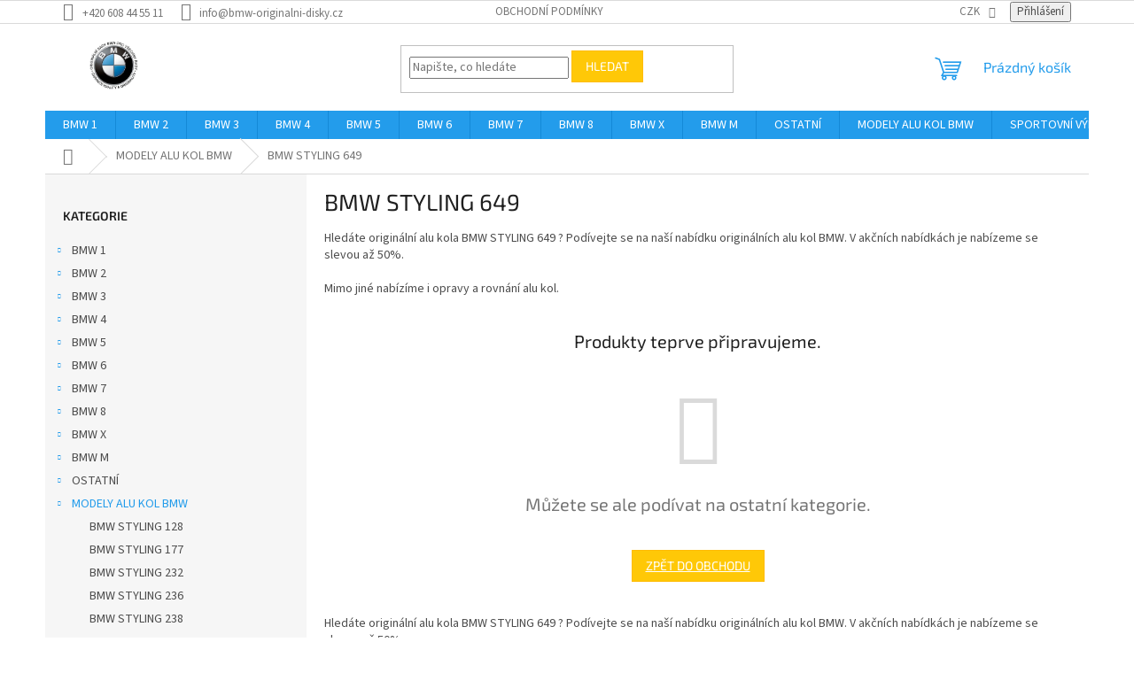

--- FILE ---
content_type: text/html; charset=utf-8
request_url: https://www.bmw-originalni-disky.cz/bmw-styling-649/
body_size: 27137
content:
<!doctype html><html lang="cs" dir="ltr" class="header-background-light external-fonts-loaded"><head><meta charset="utf-8" /><meta name="viewport" content="width=device-width,initial-scale=1" /><title>BMW STYLING 649 - BMW-ORIGINÁLNÍ-DISKY.CZ</title><link rel="preconnect" href="https://cdn.myshoptet.com" /><link rel="dns-prefetch" href="https://cdn.myshoptet.com" /><link rel="preload" href="https://cdn.myshoptet.com/prj/dist/master/cms/libs/jquery/jquery-1.11.3.min.js" as="script" /><link href="https://cdn.myshoptet.com/prj/dist/master/cms/templates/frontend_templates/shared/css/font-face/source-sans-3.css" rel="stylesheet"><link href="https://cdn.myshoptet.com/prj/dist/master/cms/templates/frontend_templates/shared/css/font-face/exo-2.css" rel="stylesheet"><link href="https://cdn.myshoptet.com/prj/dist/master/shop/dist/font-shoptet-11.css.62c94c7785ff2cea73b2.css" rel="stylesheet"><script>
dataLayer = [];
dataLayer.push({'shoptet' : {
    "pageId": 1062,
    "pageType": "category",
    "currency": "CZK",
    "currencyInfo": {
        "decimalSeparator": ",",
        "exchangeRate": 1,
        "priceDecimalPlaces": 2,
        "symbol": "K\u010d",
        "symbolLeft": 0,
        "thousandSeparator": " "
    },
    "language": "cs",
    "projectId": 136814,
    "category": {
        "guid": "188840fa-8e69-11e8-beae-0cc47a6c92bc",
        "path": "Modely origin\u00e1ln\u00ed alu BMW se slevou a\u017e 50% | BMW STYLING 649",
        "parentCategoryGuid": "17d0d550-13bc-11e8-ae76-0cc47a6c92bc"
    },
    "cartInfo": {
        "id": null,
        "freeShipping": false,
        "freeShippingFrom": null,
        "leftToFreeGift": {
            "formattedPrice": "0 K\u010d",
            "priceLeft": 0
        },
        "freeGift": false,
        "leftToFreeShipping": {
            "priceLeft": null,
            "dependOnRegion": null,
            "formattedPrice": null
        },
        "discountCoupon": [],
        "getNoBillingShippingPrice": {
            "withoutVat": 0,
            "vat": 0,
            "withVat": 0
        },
        "cartItems": [],
        "taxMode": "ORDINARY"
    },
    "cart": [],
    "customer": {
        "priceRatio": 1,
        "priceListId": 1,
        "groupId": null,
        "registered": false,
        "mainAccount": false
    }
}});
</script>

<!-- Google Tag Manager -->
<script>(function(w,d,s,l,i){w[l]=w[l]||[];w[l].push({'gtm.start':
new Date().getTime(),event:'gtm.js'});var f=d.getElementsByTagName(s)[0],
j=d.createElement(s),dl=l!='dataLayer'?'&l='+l:'';j.async=true;j.src=
'https://www.googletagmanager.com/gtm.js?id='+i+dl;f.parentNode.insertBefore(j,f);
})(window,document,'script','dataLayer','GTM-WT3GSMM');</script>
<!-- End Google Tag Manager -->

<meta property="og:type" content="website"><meta property="og:site_name" content="bmw-originalni-disky.cz"><meta property="og:url" content="https://www.bmw-originalni-disky.cz/bmw-styling-649/"><meta property="og:title" content="BMW STYLING 649 - BMW-ORIGINÁLNÍ-DISKY.CZ"><meta name="author" content="BMW-ORIGINÁLNÍ-DISKY.CZ"><meta name="web_author" content="Shoptet.cz"><meta name="dcterms.rightsHolder" content="www.bmw-originalni-disky.cz"><meta name="robots" content="index,follow"><meta property="og:image" content="https://cdn.myshoptet.com/usr/www.bmw-originalni-disky.cz/user/front_images/hp.jpg?t=1768844113"><meta property="og:description" content="Hledáte originální alu kola BMW STYLING 649 ? Podívejte se na naší nabídku originálních alu kol BMW. V akčních nabídkách je nabízeme se slevou až 50%.

Mimo jiné nabízíme i opravy a rovnání alu kol."><meta name="description" content="Hledáte originální alu kola BMW STYLING 649 ? Podívejte se na naší nabídku originálních alu kol BMW. V akčních nabídkách je nabízeme se slevou až 50%.

Mimo jiné nabízíme i opravy a rovnání alu kol."><meta name="google-site-verification" content="GUssnf_8pao83dzxVY2vB6U4JZ4IkcMnIZSsjeOXYmE"><style>:root {--color-primary: #239ceb;--color-primary-h: 204;--color-primary-s: 83%;--color-primary-l: 53%;--color-primary-hover: #1997e5;--color-primary-hover-h: 203;--color-primary-hover-s: 80%;--color-primary-hover-l: 50%;--color-secondary: #3166ff;--color-secondary-h: 225;--color-secondary-s: 100%;--color-secondary-l: 60%;--color-secondary-hover: #009901;--color-secondary-hover-h: 120;--color-secondary-hover-s: 100%;--color-secondary-hover-l: 30%;--color-tertiary: #ffc807;--color-tertiary-h: 47;--color-tertiary-s: 100%;--color-tertiary-l: 51%;--color-tertiary-hover: #ffbb00;--color-tertiary-hover-h: 44;--color-tertiary-hover-s: 100%;--color-tertiary-hover-l: 50%;--color-header-background: #ffffff;--template-font: "Source Sans 3";--template-headings-font: "Exo 2";--header-background-url: none;--cookies-notice-background: #1A1937;--cookies-notice-color: #F8FAFB;--cookies-notice-button-hover: #f5f5f5;--cookies-notice-link-hover: #27263f;--templates-update-management-preview-mode-content: "Náhled aktualizací šablony je aktivní pro váš prohlížeč."}</style>
    
    <link href="https://cdn.myshoptet.com/prj/dist/master/shop/dist/main-11.less.fcb4a42d7bd8a71b7ee2.css" rel="stylesheet" />
                <link href="https://cdn.myshoptet.com/prj/dist/master/shop/dist/mobile-header-v1-11.less.1ee105d41b5f713c21aa.css" rel="stylesheet" />
    
    <script>var shoptet = shoptet || {};</script>
    <script src="https://cdn.myshoptet.com/prj/dist/master/shop/dist/main-3g-header.js.05f199e7fd2450312de2.js"></script>
<!-- User include --><!-- /User include --><link rel="shortcut icon" href="/favicon.ico" type="image/x-icon" /><link rel="canonical" href="https://www.bmw-originalni-disky.cz/bmw-styling-649/" />    <script>
        var _hwq = _hwq || [];
        _hwq.push(['setKey', '27A38A1797F9A90F111D529BF22C2C36']);
        _hwq.push(['setTopPos', '0']);
        _hwq.push(['showWidget', '22']);
        (function() {
            var ho = document.createElement('script');
            ho.src = 'https://cz.im9.cz/direct/i/gjs.php?n=wdgt&sak=27A38A1797F9A90F111D529BF22C2C36';
            var s = document.getElementsByTagName('script')[0]; s.parentNode.insertBefore(ho, s);
        })();
    </script>
<script>!function(){var t={9196:function(){!function(){var t=/\[object (Boolean|Number|String|Function|Array|Date|RegExp)\]/;function r(r){return null==r?String(r):(r=t.exec(Object.prototype.toString.call(Object(r))))?r[1].toLowerCase():"object"}function n(t,r){return Object.prototype.hasOwnProperty.call(Object(t),r)}function e(t){if(!t||"object"!=r(t)||t.nodeType||t==t.window)return!1;try{if(t.constructor&&!n(t,"constructor")&&!n(t.constructor.prototype,"isPrototypeOf"))return!1}catch(t){return!1}for(var e in t);return void 0===e||n(t,e)}function o(t,r,n){this.b=t,this.f=r||function(){},this.d=!1,this.a={},this.c=[],this.e=function(t){return{set:function(r,n){u(c(r,n),t.a)},get:function(r){return t.get(r)}}}(this),i(this,t,!n);var e=t.push,o=this;t.push=function(){var r=[].slice.call(arguments,0),n=e.apply(t,r);return i(o,r),n}}function i(t,n,o){for(t.c.push.apply(t.c,n);!1===t.d&&0<t.c.length;){if("array"==r(n=t.c.shift()))t:{var i=n,a=t.a;if("string"==r(i[0])){for(var f=i[0].split("."),s=f.pop(),p=(i=i.slice(1),0);p<f.length;p++){if(void 0===a[f[p]])break t;a=a[f[p]]}try{a[s].apply(a,i)}catch(t){}}}else if("function"==typeof n)try{n.call(t.e)}catch(t){}else{if(!e(n))continue;for(var l in n)u(c(l,n[l]),t.a)}o||(t.d=!0,t.f(t.a,n),t.d=!1)}}function c(t,r){for(var n={},e=n,o=t.split("."),i=0;i<o.length-1;i++)e=e[o[i]]={};return e[o[o.length-1]]=r,n}function u(t,o){for(var i in t)if(n(t,i)){var c=t[i];"array"==r(c)?("array"==r(o[i])||(o[i]=[]),u(c,o[i])):e(c)?(e(o[i])||(o[i]={}),u(c,o[i])):o[i]=c}}window.DataLayerHelper=o,o.prototype.get=function(t){var r=this.a;t=t.split(".");for(var n=0;n<t.length;n++){if(void 0===r[t[n]])return;r=r[t[n]]}return r},o.prototype.flatten=function(){this.b.splice(0,this.b.length),this.b[0]={},u(this.a,this.b[0])}}()}},r={};function n(e){var o=r[e];if(void 0!==o)return o.exports;var i=r[e]={exports:{}};return t[e](i,i.exports,n),i.exports}n.n=function(t){var r=t&&t.__esModule?function(){return t.default}:function(){return t};return n.d(r,{a:r}),r},n.d=function(t,r){for(var e in r)n.o(r,e)&&!n.o(t,e)&&Object.defineProperty(t,e,{enumerable:!0,get:r[e]})},n.o=function(t,r){return Object.prototype.hasOwnProperty.call(t,r)},function(){"use strict";n(9196)}()}();</script>    <!-- Global site tag (gtag.js) - Google Analytics -->
    <script async src="https://www.googletagmanager.com/gtag/js?id=UA-100396591-1"></script>
    <script>
        
        window.dataLayer = window.dataLayer || [];
        function gtag(){dataLayer.push(arguments);}
        

        
        gtag('js', new Date());

                gtag('config', 'UA-100396591-1', { 'groups': "UA" });
        
        
                gtag('config', 'AW-850452558');
        
        
        
        
        
        
        
        
        
        
        
        
        
        
        
        
        
        
        document.addEventListener('DOMContentLoaded', function() {
            if (typeof shoptet.tracking !== 'undefined') {
                for (var id in shoptet.tracking.bannersList) {
                    gtag('event', 'view_promotion', {
                        "send_to": "UA",
                        "promotions": [
                            {
                                "id": shoptet.tracking.bannersList[id].id,
                                "name": shoptet.tracking.bannersList[id].name,
                                "position": shoptet.tracking.bannersList[id].position
                            }
                        ]
                    });
                }
            }

            shoptet.consent.onAccept(function(agreements) {
                if (agreements.length !== 0) {
                    console.debug('gtag consent accept');
                    var gtagConsentPayload =  {
                        'ad_storage': agreements.includes(shoptet.config.cookiesConsentOptPersonalisation)
                            ? 'granted' : 'denied',
                        'analytics_storage': agreements.includes(shoptet.config.cookiesConsentOptAnalytics)
                            ? 'granted' : 'denied',
                                                                                                'ad_user_data': agreements.includes(shoptet.config.cookiesConsentOptPersonalisation)
                            ? 'granted' : 'denied',
                        'ad_personalization': agreements.includes(shoptet.config.cookiesConsentOptPersonalisation)
                            ? 'granted' : 'denied',
                        };
                    console.debug('update consent data', gtagConsentPayload);
                    gtag('consent', 'update', gtagConsentPayload);
                    dataLayer.push(
                        { 'event': 'update_consent' }
                    );
                }
            });
        });
    </script>
</head><body class="desktop id-1062 in-bmw-styling-649 template-11 type-category multiple-columns-body columns-3 ums_forms_redesign--off ums_a11y_category_page--on ums_discussion_rating_forms--off ums_flags_display_unification--on ums_a11y_login--on mobile-header-version-1"><noscript>
    <style>
        #header {
            padding-top: 0;
            position: relative !important;
            top: 0;
        }
        .header-navigation {
            position: relative !important;
        }
        .overall-wrapper {
            margin: 0 !important;
        }
        body:not(.ready) {
            visibility: visible !important;
        }
    </style>
    <div class="no-javascript">
        <div class="no-javascript__title">Musíte změnit nastavení vašeho prohlížeče</div>
        <div class="no-javascript__text">Podívejte se na: <a href="https://www.google.com/support/bin/answer.py?answer=23852">Jak povolit JavaScript ve vašem prohlížeči</a>.</div>
        <div class="no-javascript__text">Pokud používáte software na blokování reklam, může být nutné povolit JavaScript z této stránky.</div>
        <div class="no-javascript__text">Děkujeme.</div>
    </div>
</noscript>

        <div id="fb-root"></div>
        <script>
            window.fbAsyncInit = function() {
                FB.init({
//                    appId            : 'your-app-id',
                    autoLogAppEvents : true,
                    xfbml            : true,
                    version          : 'v19.0'
                });
            };
        </script>
        <script async defer crossorigin="anonymous" src="https://connect.facebook.net/cs_CZ/sdk.js"></script>
<!-- Google Tag Manager (noscript) -->
<noscript><iframe src="https://www.googletagmanager.com/ns.html?id=GTM-WT3GSMM"
height="0" width="0" style="display:none;visibility:hidden"></iframe></noscript>
<!-- End Google Tag Manager (noscript) -->

<a href="#content" class="skip-link sr-only">Přejít na obsah</a><div class="overall-wrapper"><div class="user-action"><div class="container">
    <div class="user-action-in">
                    <div id="login" class="user-action-login popup-widget login-widget" role="dialog" aria-labelledby="loginHeading">
        <div class="popup-widget-inner">
                            <h2 id="loginHeading">Přihlášení k vašemu účtu</h2><div id="customerLogin"><form action="/action/Customer/Login/" method="post" id="formLoginIncluded" class="csrf-enabled formLogin" data-testid="formLogin"><input type="hidden" name="referer" value="" /><div class="form-group"><div class="input-wrapper email js-validated-element-wrapper no-label"><input type="email" name="email" class="form-control" autofocus placeholder="E-mailová adresa (např. jan@novak.cz)" data-testid="inputEmail" autocomplete="email" required /></div></div><div class="form-group"><div class="input-wrapper password js-validated-element-wrapper no-label"><input type="password" name="password" class="form-control" placeholder="Heslo" data-testid="inputPassword" autocomplete="current-password" required /><span class="no-display">Nemůžete vyplnit toto pole</span><input type="text" name="surname" value="" class="no-display" /></div></div><div class="form-group"><div class="login-wrapper"><button type="submit" class="btn btn-secondary btn-text btn-login" data-testid="buttonSubmit">Přihlásit se</button><div class="password-helper"><a href="/registrace/" data-testid="signup" rel="nofollow">Nová registrace</a><a href="/klient/zapomenute-heslo/" rel="nofollow">Zapomenuté heslo</a></div></div></div><div class="social-login-buttons"><div class="social-login-buttons-divider"><span>nebo</span></div><div class="form-group"><a href="/action/Social/login/?provider=Facebook" class="login-btn facebook" rel="nofollow"><span class="login-facebook-icon"></span><strong>Přihlásit se přes Facebook</strong></a></div></div></form>
</div>                    </div>
    </div>

                            <div id="cart-widget" class="user-action-cart popup-widget cart-widget loader-wrapper" data-testid="popupCartWidget" role="dialog" aria-hidden="true">
    <div class="popup-widget-inner cart-widget-inner place-cart-here">
        <div class="loader-overlay">
            <div class="loader"></div>
        </div>
    </div>

    <div class="cart-widget-button">
        <a href="/kosik/" class="btn btn-conversion" id="continue-order-button" rel="nofollow" data-testid="buttonNextStep">Pokračovat do košíku</a>
    </div>
</div>
            </div>
</div>
</div><div class="top-navigation-bar" data-testid="topNavigationBar">

    <div class="container">

        <div class="top-navigation-contacts">
            <strong>Zákaznická podpora:</strong><a href="tel:+420608445511" class="project-phone" aria-label="Zavolat na +420608445511" data-testid="contactboxPhone"><span>+420 608 44 55 11</span></a><a href="mailto:info@bmw-originalni-disky.cz" class="project-email" data-testid="contactboxEmail"><span>info@bmw-originalni-disky.cz</span></a>        </div>

                            <div class="top-navigation-menu">
                <div class="top-navigation-menu-trigger"></div>
                <ul class="top-navigation-bar-menu">
                                            <li class="top-navigation-menu-item-39">
                            <a href="/obchodni-podminky/">Obchodní podmínky</a>
                        </li>
                                    </ul>
                <ul class="top-navigation-bar-menu-helper"></ul>
            </div>
        
        <div class="top-navigation-tools">
            <div class="responsive-tools">
                <a href="#" class="toggle-window" data-target="search" aria-label="Hledat" data-testid="linkSearchIcon"></a>
                                                            <a href="#" class="toggle-window" data-target="login"></a>
                                                    <a href="#" class="toggle-window" data-target="navigation" aria-label="Menu" data-testid="hamburgerMenu"></a>
            </div>
                <div class="dropdown">
        <span>Ceny v:</span>
        <button id="topNavigationDropdown" type="button" data-toggle="dropdown" aria-haspopup="true" aria-expanded="false">
            CZK
            <span class="caret"></span>
        </button>
        <ul class="dropdown-menu" aria-labelledby="topNavigationDropdown"><li><a href="/action/Currency/changeCurrency/?currencyCode=CZK" rel="nofollow">CZK</a></li><li><a href="/action/Currency/changeCurrency/?currencyCode=EUR" rel="nofollow">EUR</a></li></ul>
    </div>
            <button class="top-nav-button top-nav-button-login toggle-window" type="button" data-target="login" aria-haspopup="dialog" aria-controls="login" aria-expanded="false" data-testid="signin"><span>Přihlášení</span></button>        </div>

    </div>

</div>
<header id="header"><div class="container navigation-wrapper">
    <div class="header-top">
        <div class="site-name-wrapper">
            <div class="site-name"><a href="/" data-testid="linkWebsiteLogo"><img src="https://cdn.myshoptet.com/usr/www.bmw-originalni-disky.cz/user/logos/logo_bmw-3.png" alt="BMW-ORIGINÁLNÍ-DISKY.CZ" fetchpriority="low" /></a></div>        </div>
        <div class="search" itemscope itemtype="https://schema.org/WebSite">
            <meta itemprop="headline" content="BMW STYLING 649"/><meta itemprop="url" content="https://www.bmw-originalni-disky.cz"/><meta itemprop="text" content="Hledáte originální alu kola BMW STYLING 649 ? Podívejte se na naší nabídku originálních alu kol BMW. V akčních nabídkách je nabízeme se slevou až 50%. Mimo jiné nabízíme i opravy a rovnání alu kol."/>            <form action="/action/ProductSearch/prepareString/" method="post"
    id="formSearchForm" class="search-form compact-form js-search-main"
    itemprop="potentialAction" itemscope itemtype="https://schema.org/SearchAction" data-testid="searchForm">
    <fieldset>
        <meta itemprop="target"
            content="https://www.bmw-originalni-disky.cz/vyhledavani/?string={string}"/>
        <input type="hidden" name="language" value="cs"/>
        
            
<input
    type="search"
    name="string"
        class="query-input form-control search-input js-search-input"
    placeholder="Napište, co hledáte"
    autocomplete="off"
    required
    itemprop="query-input"
    aria-label="Vyhledávání"
    data-testid="searchInput"
>
            <button type="submit" class="btn btn-default" data-testid="searchBtn">Hledat</button>
        
    </fieldset>
</form>
        </div>
        <div class="navigation-buttons">
                
    <a href="/kosik/" class="btn btn-icon toggle-window cart-count" data-target="cart" data-hover="true" data-redirect="true" data-testid="headerCart" rel="nofollow" aria-haspopup="dialog" aria-expanded="false" aria-controls="cart-widget">
        
                <span class="sr-only">Nákupní košík</span>
        
            <span class="cart-price visible-lg-inline-block" data-testid="headerCartPrice">
                                    Prázdný košík                            </span>
        
    
            </a>
        </div>
    </div>
    <nav id="navigation" aria-label="Hlavní menu" data-collapsible="true"><div class="navigation-in menu"><ul class="menu-level-1" role="menubar" data-testid="headerMenuItems"><li class="menu-item-685 ext" role="none"><a href="/originalni-alu-kola-bmw-rady-1/" data-testid="headerMenuItem" role="menuitem" aria-haspopup="true" aria-expanded="false"><b>BMW 1</b><span class="submenu-arrow"></span></a><ul class="menu-level-2" aria-label="BMW 1" tabindex="-1" role="menu"><li class="menu-item-712" role="none"><a href="/originalni-letni-sady-bmw--rady-1/" class="menu-image" data-testid="headerMenuItem" tabindex="-1" aria-hidden="true"><img src="data:image/svg+xml,%3Csvg%20width%3D%22140%22%20height%3D%22100%22%20xmlns%3D%22http%3A%2F%2Fwww.w3.org%2F2000%2Fsvg%22%3E%3C%2Fsvg%3E" alt="" aria-hidden="true" width="140" height="100"  data-src="https://cdn.myshoptet.com/usr/www.bmw-originalni-disky.cz/user/categories/thumb/bmw_(kopie)-8.png" fetchpriority="low" /></a><div><a href="/originalni-letni-sady-bmw--rady-1/" data-testid="headerMenuItem" role="menuitem"><span>Letní sady BMW 1 </span></a>
                        </div></li><li class="menu-item-715 has-third-level" role="none"><a href="/originalni-zimni-sady-bmw-rady-1/" class="menu-image" data-testid="headerMenuItem" tabindex="-1" aria-hidden="true"><img src="data:image/svg+xml,%3Csvg%20width%3D%22140%22%20height%3D%22100%22%20xmlns%3D%22http%3A%2F%2Fwww.w3.org%2F2000%2Fsvg%22%3E%3C%2Fsvg%3E" alt="" aria-hidden="true" width="140" height="100"  data-src="https://cdn.myshoptet.com/usr/www.bmw-originalni-disky.cz/user/categories/thumb/bmw_(kopie)-9.png" fetchpriority="low" /></a><div><a href="/originalni-zimni-sady-bmw-rady-1/" data-testid="headerMenuItem" role="menuitem"><span>Zimní sady BMW 1</span></a>
                                                    <ul class="menu-level-3" role="menu">
                                                                    <li class="menu-item-1872" role="none">
                                        <a href="/originalni-zimni-sady-bmw-1-f70/" data-testid="headerMenuItem" role="menuitem">
                                            BMW 1 F70</a>                                    </li>
                                                            </ul>
                        </div></li><li class="menu-item-718" role="none"><a href="/samotna-alu-kola-bmw-rady-1/" class="menu-image" data-testid="headerMenuItem" tabindex="-1" aria-hidden="true"><img src="data:image/svg+xml,%3Csvg%20width%3D%22140%22%20height%3D%22100%22%20xmlns%3D%22http%3A%2F%2Fwww.w3.org%2F2000%2Fsvg%22%3E%3C%2Fsvg%3E" alt="" aria-hidden="true" width="140" height="100"  data-src="https://cdn.myshoptet.com/usr/www.bmw-originalni-disky.cz/user/categories/thumb/bmw_(kopie)-10.png" fetchpriority="low" /></a><div><a href="/samotna-alu-kola-bmw-rady-1/" data-testid="headerMenuItem" role="menuitem"><span>Samotné disky BMW 1</span></a>
                        </div></li></ul></li>
<li class="menu-item-688 ext" role="none"><a href="/originalni-alu-kola-bmw-rady-2/" data-testid="headerMenuItem" role="menuitem" aria-haspopup="true" aria-expanded="false"><b>BMW 2</b><span class="submenu-arrow"></span></a><ul class="menu-level-2" aria-label="BMW 2" tabindex="-1" role="menu"><li class="menu-item-721" role="none"><a href="/originalni-letni-sady-bmw--rady-2/" class="menu-image" data-testid="headerMenuItem" tabindex="-1" aria-hidden="true"><img src="data:image/svg+xml,%3Csvg%20width%3D%22140%22%20height%3D%22100%22%20xmlns%3D%22http%3A%2F%2Fwww.w3.org%2F2000%2Fsvg%22%3E%3C%2Fsvg%3E" alt="" aria-hidden="true" width="140" height="100"  data-src="https://cdn.myshoptet.com/usr/www.bmw-originalni-disky.cz/user/categories/thumb/bmw_(kopie)-11.png" fetchpriority="low" /></a><div><a href="/originalni-letni-sady-bmw--rady-2/" data-testid="headerMenuItem" role="menuitem"><span>LETNÍ SADY BMW 2</span></a>
                        </div></li><li class="menu-item-724 has-third-level" role="none"><a href="/originalni-zimni-sady-bmw-rady-2/" class="menu-image" data-testid="headerMenuItem" tabindex="-1" aria-hidden="true"><img src="data:image/svg+xml,%3Csvg%20width%3D%22140%22%20height%3D%22100%22%20xmlns%3D%22http%3A%2F%2Fwww.w3.org%2F2000%2Fsvg%22%3E%3C%2Fsvg%3E" alt="" aria-hidden="true" width="140" height="100"  data-src="https://cdn.myshoptet.com/usr/www.bmw-originalni-disky.cz/user/categories/thumb/bmw_(kopie)-12.png" fetchpriority="low" /></a><div><a href="/originalni-zimni-sady-bmw-rady-2/" data-testid="headerMenuItem" role="menuitem"><span>ZIMNÍ SADY BMW 2</span></a>
                                                    <ul class="menu-level-3" role="menu">
                                                                    <li class="menu-item-1863" role="none">
                                        <a href="/originalni-zimni-sady-bmw-2-g42/" data-testid="headerMenuItem" role="menuitem">
                                            BMW 2 G42</a>                                    </li>
                                                            </ul>
                        </div></li><li class="menu-item-727" role="none"><a href="/samotna-alu-kola-bmw-rady-2/" class="menu-image" data-testid="headerMenuItem" tabindex="-1" aria-hidden="true"><img src="data:image/svg+xml,%3Csvg%20width%3D%22140%22%20height%3D%22100%22%20xmlns%3D%22http%3A%2F%2Fwww.w3.org%2F2000%2Fsvg%22%3E%3C%2Fsvg%3E" alt="" aria-hidden="true" width="140" height="100"  data-src="https://cdn.myshoptet.com/usr/www.bmw-originalni-disky.cz/user/categories/thumb/bmw_(kopie)-13.png" fetchpriority="low" /></a><div><a href="/samotna-alu-kola-bmw-rady-2/" data-testid="headerMenuItem" role="menuitem"><span>SAMOTNÉ DISKY BMW 2</span></a>
                        </div></li></ul></li>
<li class="menu-item-691 ext" role="none"><a href="/originalni-alu-kola-bmw-rady-3/" data-testid="headerMenuItem" role="menuitem" aria-haspopup="true" aria-expanded="false"><b>BMW 3</b><span class="submenu-arrow"></span></a><ul class="menu-level-2" aria-label="BMW 3" tabindex="-1" role="menu"><li class="menu-item-730 has-third-level" role="none"><a href="/originalni-letni-sady-bmw--rady-3/" class="menu-image" data-testid="headerMenuItem" tabindex="-1" aria-hidden="true"><img src="data:image/svg+xml,%3Csvg%20width%3D%22140%22%20height%3D%22100%22%20xmlns%3D%22http%3A%2F%2Fwww.w3.org%2F2000%2Fsvg%22%3E%3C%2Fsvg%3E" alt="" aria-hidden="true" width="140" height="100"  data-src="https://cdn.myshoptet.com/usr/www.bmw-originalni-disky.cz/user/categories/thumb/bmw_(kopie)-14.png" fetchpriority="low" /></a><div><a href="/originalni-letni-sady-bmw--rady-3/" data-testid="headerMenuItem" role="menuitem"><span>LETNÍ SADY BMW 3</span></a>
                                                    <ul class="menu-level-3" role="menu">
                                                                    <li class="menu-item-1271" role="none">
                                        <a href="/originalni-letni-sady-bmw-m3-f30-m4-f82/" data-testid="headerMenuItem" role="menuitem">
                                            BMW M3 F80 a BMW 4 F82</a>,                                    </li>
                                                                    <li class="menu-item-1277" role="none">
                                        <a href="/originalni-letni-sady-bmw-3-g20/" data-testid="headerMenuItem" role="menuitem">
                                            BMW 3 G20</a>,                                    </li>
                                                                    <li class="menu-item-1283" role="none">
                                        <a href="/originalni-letni-sady-bmw-3-f30/" data-testid="headerMenuItem" role="menuitem">
                                            BMW F30, F31</a>                                    </li>
                                                            </ul>
                        </div></li><li class="menu-item-733 has-third-level" role="none"><a href="/originalni-zimni-sady-bmw-rady-3/" class="menu-image" data-testid="headerMenuItem" tabindex="-1" aria-hidden="true"><img src="data:image/svg+xml,%3Csvg%20width%3D%22140%22%20height%3D%22100%22%20xmlns%3D%22http%3A%2F%2Fwww.w3.org%2F2000%2Fsvg%22%3E%3C%2Fsvg%3E" alt="" aria-hidden="true" width="140" height="100"  data-src="https://cdn.myshoptet.com/usr/www.bmw-originalni-disky.cz/user/categories/thumb/bmw_(kopie)-15.png" fetchpriority="low" /></a><div><a href="/originalni-zimni-sady-bmw-rady-3/" data-testid="headerMenuItem" role="menuitem"><span>ZIMNÍ SADY BMW 3</span></a>
                                                    <ul class="menu-level-3" role="menu">
                                                                    <li class="menu-item-1253" role="none">
                                        <a href="/originalni-zimni-sady-bmw-f30--f31/" data-testid="headerMenuItem" role="menuitem">
                                            BMW F30, F31</a>,                                    </li>
                                                                    <li class="menu-item-1364" role="none">
                                        <a href="/originalni-zimni-sady-bmw-3-g20--g21/" data-testid="headerMenuItem" role="menuitem">
                                            BMW G20, G21</a>,                                    </li>
                                                                    <li class="menu-item-1403" role="none">
                                        <a href="/originalni-zimni-sady-bmw-3-f34-gt/" data-testid="headerMenuItem" role="menuitem">
                                            BMW F34 GT Gran Turismo</a>                                    </li>
                                                            </ul>
                        </div></li><li class="menu-item-736" role="none"><a href="/samotna-alu-kola-bmw-rady-3/" class="menu-image" data-testid="headerMenuItem" tabindex="-1" aria-hidden="true"><img src="data:image/svg+xml,%3Csvg%20width%3D%22140%22%20height%3D%22100%22%20xmlns%3D%22http%3A%2F%2Fwww.w3.org%2F2000%2Fsvg%22%3E%3C%2Fsvg%3E" alt="" aria-hidden="true" width="140" height="100"  data-src="https://cdn.myshoptet.com/usr/www.bmw-originalni-disky.cz/user/categories/thumb/bmw_(kopie)-16.png" fetchpriority="low" /></a><div><a href="/samotna-alu-kola-bmw-rady-3/" data-testid="headerMenuItem" role="menuitem"><span>SAMOTNÉ DISKY BMW 3</span></a>
                        </div></li></ul></li>
<li class="menu-item-694 ext" role="none"><a href="/originalni-alu-kola-bmw-rady-4/" data-testid="headerMenuItem" role="menuitem" aria-haspopup="true" aria-expanded="false"><b>BMW 4</b><span class="submenu-arrow"></span></a><ul class="menu-level-2" aria-label="BMW 4" tabindex="-1" role="menu"><li class="menu-item-739" role="none"><a href="/originalni-letni-sady-bmw--rady-4/" class="menu-image" data-testid="headerMenuItem" tabindex="-1" aria-hidden="true"><img src="data:image/svg+xml,%3Csvg%20width%3D%22140%22%20height%3D%22100%22%20xmlns%3D%22http%3A%2F%2Fwww.w3.org%2F2000%2Fsvg%22%3E%3C%2Fsvg%3E" alt="" aria-hidden="true" width="140" height="100"  data-src="https://cdn.myshoptet.com/usr/www.bmw-originalni-disky.cz/user/categories/thumb/bmw_(kopie)-17.png" fetchpriority="low" /></a><div><a href="/originalni-letni-sady-bmw--rady-4/" data-testid="headerMenuItem" role="menuitem"><span>LETNÍ SADY BMW 4</span></a>
                        </div></li><li class="menu-item-742 has-third-level" role="none"><a href="/originalni-zimni-sady-bmw-rady-4/" class="menu-image" data-testid="headerMenuItem" tabindex="-1" aria-hidden="true"><img src="data:image/svg+xml,%3Csvg%20width%3D%22140%22%20height%3D%22100%22%20xmlns%3D%22http%3A%2F%2Fwww.w3.org%2F2000%2Fsvg%22%3E%3C%2Fsvg%3E" alt="" aria-hidden="true" width="140" height="100"  data-src="https://cdn.myshoptet.com/usr/www.bmw-originalni-disky.cz/user/categories/thumb/bmw_(kopie)-18.png" fetchpriority="low" /></a><div><a href="/originalni-zimni-sady-bmw-rady-4/" data-testid="headerMenuItem" role="menuitem"><span>ZIMNÍ SADY BMW 4</span></a>
                                                    <ul class="menu-level-3" role="menu">
                                                                    <li class="menu-item-1857" role="none">
                                        <a href="/originalni-zimni-sady-bmw-i4-g26/" data-testid="headerMenuItem" role="menuitem">
                                            BMW i4 G26</a>,                                    </li>
                                                                    <li class="menu-item-1860" role="none">
                                        <a href="/originalni-zimni-sady-bmw-4-g22/" data-testid="headerMenuItem" role="menuitem">
                                            BMW 4 G22</a>                                    </li>
                                                            </ul>
                        </div></li><li class="menu-item-745" role="none"><a href="/samotna-alu-kola-bmw-rady-4/" class="menu-image" data-testid="headerMenuItem" tabindex="-1" aria-hidden="true"><img src="data:image/svg+xml,%3Csvg%20width%3D%22140%22%20height%3D%22100%22%20xmlns%3D%22http%3A%2F%2Fwww.w3.org%2F2000%2Fsvg%22%3E%3C%2Fsvg%3E" alt="" aria-hidden="true" width="140" height="100"  data-src="https://cdn.myshoptet.com/usr/www.bmw-originalni-disky.cz/user/categories/thumb/bmw_(kopie)-19.png" fetchpriority="low" /></a><div><a href="/samotna-alu-kola-bmw-rady-4/" data-testid="headerMenuItem" role="menuitem"><span>SAMOTNÉ DISKY BMW 4</span></a>
                        </div></li></ul></li>
<li class="menu-item-697 ext" role="none"><a href="/originalni-alu-kola-bmw-rady-5/" data-testid="headerMenuItem" role="menuitem" aria-haspopup="true" aria-expanded="false"><b>BMW 5</b><span class="submenu-arrow"></span></a><ul class="menu-level-2" aria-label="BMW 5" tabindex="-1" role="menu"><li class="menu-item-748 has-third-level" role="none"><a href="/originalni-letni-sady-bmw--rady-5/" class="menu-image" data-testid="headerMenuItem" tabindex="-1" aria-hidden="true"><img src="data:image/svg+xml,%3Csvg%20width%3D%22140%22%20height%3D%22100%22%20xmlns%3D%22http%3A%2F%2Fwww.w3.org%2F2000%2Fsvg%22%3E%3C%2Fsvg%3E" alt="" aria-hidden="true" width="140" height="100"  data-src="https://cdn.myshoptet.com/usr/www.bmw-originalni-disky.cz/user/categories/thumb/bmw_(kopie)-20.png" fetchpriority="low" /></a><div><a href="/originalni-letni-sady-bmw--rady-5/" data-testid="headerMenuItem" role="menuitem"><span>LETNÍ SADY BMW 5</span></a>
                                                    <ul class="menu-level-3" role="menu">
                                                                    <li class="menu-item-1517" role="none">
                                        <a href="/originilni-letni-sady-bmw-5-g30/" data-testid="headerMenuItem" role="menuitem">
                                            BMW G30</a>,                                    </li>
                                                                    <li class="menu-item-1824" role="none">
                                        <a href="/originalni-letni-sady-bmw-5-g60/" data-testid="headerMenuItem" role="menuitem">
                                            BMW G60</a>                                    </li>
                                                            </ul>
                        </div></li><li class="menu-item-751 has-third-level" role="none"><a href="/originalni-zimni-sady-bmw-rady-5/" class="menu-image" data-testid="headerMenuItem" tabindex="-1" aria-hidden="true"><img src="data:image/svg+xml,%3Csvg%20width%3D%22140%22%20height%3D%22100%22%20xmlns%3D%22http%3A%2F%2Fwww.w3.org%2F2000%2Fsvg%22%3E%3C%2Fsvg%3E" alt="" aria-hidden="true" width="140" height="100"  data-src="https://cdn.myshoptet.com/usr/www.bmw-originalni-disky.cz/user/categories/thumb/bmw_(kopie)-21.png" fetchpriority="low" /></a><div><a href="/originalni-zimni-sady-bmw-rady-5/" data-testid="headerMenuItem" role="menuitem"><span>ZIMNÍ SADY BMW 5</span></a>
                                                    <ul class="menu-level-3" role="menu">
                                                                    <li class="menu-item-1385" role="none">
                                        <a href="/originalni-zimni-sady-bmw-5-g30/" data-testid="headerMenuItem" role="menuitem">
                                            BMW 5 G30</a>,                                    </li>
                                                                    <li class="menu-item-1827" role="none">
                                        <a href="/originalni-zimni-sady-bmw-5-g60/" data-testid="headerMenuItem" role="menuitem">
                                            BMW 5 G60</a>                                    </li>
                                                            </ul>
                        </div></li><li class="menu-item-754" role="none"><a href="/samotna-alu-kola-bmw-rady-5/" class="menu-image" data-testid="headerMenuItem" tabindex="-1" aria-hidden="true"><img src="data:image/svg+xml,%3Csvg%20width%3D%22140%22%20height%3D%22100%22%20xmlns%3D%22http%3A%2F%2Fwww.w3.org%2F2000%2Fsvg%22%3E%3C%2Fsvg%3E" alt="" aria-hidden="true" width="140" height="100"  data-src="https://cdn.myshoptet.com/usr/www.bmw-originalni-disky.cz/user/categories/thumb/bmw_(kopie)-22.png" fetchpriority="low" /></a><div><a href="/samotna-alu-kola-bmw-rady-5/" data-testid="headerMenuItem" role="menuitem"><span>SAMOTNÉ DISKY BMW 5</span></a>
                        </div></li></ul></li>
<li class="menu-item-700 ext" role="none"><a href="/originalni-alu-kola-bmw-rady-6/" data-testid="headerMenuItem" role="menuitem" aria-haspopup="true" aria-expanded="false"><b>BMW 6</b><span class="submenu-arrow"></span></a><ul class="menu-level-2" aria-label="BMW 6" tabindex="-1" role="menu"><li class="menu-item-757" role="none"><a href="/originalni-letni-sady-bmw--rady-6/" class="menu-image" data-testid="headerMenuItem" tabindex="-1" aria-hidden="true"><img src="data:image/svg+xml,%3Csvg%20width%3D%22140%22%20height%3D%22100%22%20xmlns%3D%22http%3A%2F%2Fwww.w3.org%2F2000%2Fsvg%22%3E%3C%2Fsvg%3E" alt="" aria-hidden="true" width="140" height="100"  data-src="https://cdn.myshoptet.com/usr/www.bmw-originalni-disky.cz/user/categories/thumb/bmw_(kopie)-23.png" fetchpriority="low" /></a><div><a href="/originalni-letni-sady-bmw--rady-6/" data-testid="headerMenuItem" role="menuitem"><span>LETNÍ SADY BMW 6</span></a>
                        </div></li><li class="menu-item-760 has-third-level" role="none"><a href="/originalni-zimni-sady-bmw-rady-6/" class="menu-image" data-testid="headerMenuItem" tabindex="-1" aria-hidden="true"><img src="data:image/svg+xml,%3Csvg%20width%3D%22140%22%20height%3D%22100%22%20xmlns%3D%22http%3A%2F%2Fwww.w3.org%2F2000%2Fsvg%22%3E%3C%2Fsvg%3E" alt="" aria-hidden="true" width="140" height="100"  data-src="https://cdn.myshoptet.com/usr/www.bmw-originalni-disky.cz/user/categories/thumb/bmw_(kopie)-24.png" fetchpriority="low" /></a><div><a href="/originalni-zimni-sady-bmw-rady-6/" data-testid="headerMenuItem" role="menuitem"><span>ZIMNÍ SADY BMW 6</span></a>
                                                    <ul class="menu-level-3" role="menu">
                                                                    <li class="menu-item-1397" role="none">
                                        <a href="/originalni-zimni-sady-bmw-6-gt-g32-gran-turismo/" data-testid="headerMenuItem" role="menuitem">
                                            BMW 6 G32 GT Gran Turismo</a>                                    </li>
                                                            </ul>
                        </div></li><li class="menu-item-763" role="none"><a href="/samotna-alu-kola-bmw-rady-6/" class="menu-image" data-testid="headerMenuItem" tabindex="-1" aria-hidden="true"><img src="data:image/svg+xml,%3Csvg%20width%3D%22140%22%20height%3D%22100%22%20xmlns%3D%22http%3A%2F%2Fwww.w3.org%2F2000%2Fsvg%22%3E%3C%2Fsvg%3E" alt="" aria-hidden="true" width="140" height="100"  data-src="https://cdn.myshoptet.com/usr/www.bmw-originalni-disky.cz/user/categories/thumb/bmw_(kopie)-25.png" fetchpriority="low" /></a><div><a href="/samotna-alu-kola-bmw-rady-6/" data-testid="headerMenuItem" role="menuitem"><span>SAMOTNÉ DISKY BMW 6</span></a>
                        </div></li></ul></li>
<li class="menu-item-703 ext" role="none"><a href="/originalni-alu-kola-bmw-rady-7/" data-testid="headerMenuItem" role="menuitem" aria-haspopup="true" aria-expanded="false"><b>BMW 7</b><span class="submenu-arrow"></span></a><ul class="menu-level-2" aria-label="BMW 7" tabindex="-1" role="menu"><li class="menu-item-766 has-third-level" role="none"><a href="/originalni-letni-sady-bmw--rady-7/" class="menu-image" data-testid="headerMenuItem" tabindex="-1" aria-hidden="true"><img src="data:image/svg+xml,%3Csvg%20width%3D%22140%22%20height%3D%22100%22%20xmlns%3D%22http%3A%2F%2Fwww.w3.org%2F2000%2Fsvg%22%3E%3C%2Fsvg%3E" alt="" aria-hidden="true" width="140" height="100"  data-src="https://cdn.myshoptet.com/usr/www.bmw-originalni-disky.cz/user/categories/thumb/bmw_(kopie)-26.png" fetchpriority="low" /></a><div><a href="/originalni-letni-sady-bmw--rady-7/" data-testid="headerMenuItem" role="menuitem"><span>LETNÍ SADY BMW 7</span></a>
                                                    <ul class="menu-level-3" role="menu">
                                                                    <li class="menu-item-1286" role="none">
                                        <a href="/originalni-letni-sady-bmw-7-g11/" data-testid="headerMenuItem" role="menuitem">
                                            BMW 7 G11</a>,                                    </li>
                                                                    <li class="menu-item-1726" role="none">
                                        <a href="/originalni-letni-sady-bmw-7-g70/" data-testid="headerMenuItem" role="menuitem">
                                            BMW 7 G70</a>                                    </li>
                                                            </ul>
                        </div></li><li class="menu-item-769 has-third-level" role="none"><a href="/originalni-zimni-sady-bmw-rady-7/" class="menu-image" data-testid="headerMenuItem" tabindex="-1" aria-hidden="true"><img src="data:image/svg+xml,%3Csvg%20width%3D%22140%22%20height%3D%22100%22%20xmlns%3D%22http%3A%2F%2Fwww.w3.org%2F2000%2Fsvg%22%3E%3C%2Fsvg%3E" alt="" aria-hidden="true" width="140" height="100"  data-src="https://cdn.myshoptet.com/usr/www.bmw-originalni-disky.cz/user/categories/thumb/bmw_(kopie)-27.png" fetchpriority="low" /></a><div><a href="/originalni-zimni-sady-bmw-rady-7/" data-testid="headerMenuItem" role="menuitem"><span>ZIMNÍ SADY BMW 7</span></a>
                                                    <ul class="menu-level-3" role="menu">
                                                                    <li class="menu-item-1391" role="none">
                                        <a href="/originalni-zimni-sady-bmw-7-g11/" data-testid="headerMenuItem" role="menuitem">
                                            BMW 7 G11</a>,                                    </li>
                                                                    <li class="menu-item-1492" role="none">
                                        <a href="/originalni-zimni-sady-bmw-7-g70/" data-testid="headerMenuItem" role="menuitem">
                                            BMW 7 G70</a>                                    </li>
                                                            </ul>
                        </div></li><li class="menu-item-772" role="none"><a href="/samotna-alu-kola-bmw-rady-7/" class="menu-image" data-testid="headerMenuItem" tabindex="-1" aria-hidden="true"><img src="data:image/svg+xml,%3Csvg%20width%3D%22140%22%20height%3D%22100%22%20xmlns%3D%22http%3A%2F%2Fwww.w3.org%2F2000%2Fsvg%22%3E%3C%2Fsvg%3E" alt="" aria-hidden="true" width="140" height="100"  data-src="https://cdn.myshoptet.com/usr/www.bmw-originalni-disky.cz/user/categories/thumb/bmw_(kopie)-28.png" fetchpriority="low" /></a><div><a href="/samotna-alu-kola-bmw-rady-7/" data-testid="headerMenuItem" role="menuitem"><span>SAMOTNÉ DISKY BMW 7</span></a>
                        </div></li></ul></li>
<li class="menu-item-1461 ext" role="none"><a href="/originalni-alu-kola-bmw-8/" data-testid="headerMenuItem" role="menuitem" aria-haspopup="true" aria-expanded="false"><b>BMW 8</b><span class="submenu-arrow"></span></a><ul class="menu-level-2" aria-label="BMW 8" tabindex="-1" role="menu"><li class="menu-item-1640" role="none"><a href="/originalni-letni-sady-bmw-8/" class="menu-image" data-testid="headerMenuItem" tabindex="-1" aria-hidden="true"><img src="data:image/svg+xml,%3Csvg%20width%3D%22140%22%20height%3D%22100%22%20xmlns%3D%22http%3A%2F%2Fwww.w3.org%2F2000%2Fsvg%22%3E%3C%2Fsvg%3E" alt="" aria-hidden="true" width="140" height="100"  data-src="https://cdn.myshoptet.com/prj/dist/master/cms/templates/frontend_templates/00/img/folder.svg" fetchpriority="low" /></a><div><a href="/originalni-letni-sady-bmw-8/" data-testid="headerMenuItem" role="menuitem"><span>Letní sady BMW 8</span></a>
                        </div></li><li class="menu-item-1649" role="none"><a href="/originalni-zimni-sady-bmw-8/" class="menu-image" data-testid="headerMenuItem" tabindex="-1" aria-hidden="true"><img src="data:image/svg+xml,%3Csvg%20width%3D%22140%22%20height%3D%22100%22%20xmlns%3D%22http%3A%2F%2Fwww.w3.org%2F2000%2Fsvg%22%3E%3C%2Fsvg%3E" alt="" aria-hidden="true" width="140" height="100"  data-src="https://cdn.myshoptet.com/prj/dist/master/cms/templates/frontend_templates/00/img/folder.svg" fetchpriority="low" /></a><div><a href="/originalni-zimni-sady-bmw-8/" data-testid="headerMenuItem" role="menuitem"><span>Zimní sady BMW 8</span></a>
                        </div></li></ul></li>
<li class="menu-item-706 ext" role="none"><a href="/originalni-alu-kola-bmw-rady-x/" data-testid="headerMenuItem" role="menuitem" aria-haspopup="true" aria-expanded="false"><b>BMW X</b><span class="submenu-arrow"></span></a><ul class="menu-level-2" aria-label="BMW X" tabindex="-1" role="menu"><li class="menu-item-775 has-third-level" role="none"><a href="/originalni-letni-sady-bmw--rady-x/" class="menu-image" data-testid="headerMenuItem" tabindex="-1" aria-hidden="true"><img src="data:image/svg+xml,%3Csvg%20width%3D%22140%22%20height%3D%22100%22%20xmlns%3D%22http%3A%2F%2Fwww.w3.org%2F2000%2Fsvg%22%3E%3C%2Fsvg%3E" alt="" aria-hidden="true" width="140" height="100"  data-src="https://cdn.myshoptet.com/usr/www.bmw-originalni-disky.cz/user/categories/thumb/bmw_(kopie)-29.png" fetchpriority="low" /></a><div><a href="/originalni-letni-sady-bmw--rady-x/" data-testid="headerMenuItem" role="menuitem"><span>LETNÍ SADY BMW X</span></a>
                                                    <ul class="menu-level-3" role="menu">
                                                                    <li class="menu-item-1262" role="none">
                                        <a href="/originalni-letni-sady-bmw-x5-g05-a-x6-g06/" data-testid="headerMenuItem" role="menuitem">
                                            BMW X5 G05 a X6 G06</a>,                                    </li>
                                                                    <li class="menu-item-1352" role="none">
                                        <a href="/originalni-letni-sady-bmw-x3-g01-a-x4-g02/" data-testid="headerMenuItem" role="menuitem">
                                            BMW X3 G01 a X4 G02</a>,                                    </li>
                                                                    <li class="menu-item-1455" role="none">
                                        <a href="/originalni-letni-sady-bmw-x7-g07/" data-testid="headerMenuItem" role="menuitem">
                                            BMW X7 G07</a>,                                    </li>
                                                                    <li class="menu-item-1839" role="none">
                                        <a href="/originalni-letni-sady-bmw-x1-u11-a-bmw-x2-u10/" data-testid="headerMenuItem" role="menuitem">
                                            BMW X1 U11 a BMW X2 U10</a>,                                    </li>
                                                                    <li class="menu-item-1845" role="none">
                                        <a href="/originalni-letni-sady-bmw-x1-f48-a-bmw-x2-f39/" data-testid="headerMenuItem" role="menuitem">
                                            BMW X1 F48 a BMW X2 F39</a>                                    </li>
                                                            </ul>
                        </div></li><li class="menu-item-778 has-third-level" role="none"><a href="/originalni-zimni-sady-bmw-rady-x/" class="menu-image" data-testid="headerMenuItem" tabindex="-1" aria-hidden="true"><img src="data:image/svg+xml,%3Csvg%20width%3D%22140%22%20height%3D%22100%22%20xmlns%3D%22http%3A%2F%2Fwww.w3.org%2F2000%2Fsvg%22%3E%3C%2Fsvg%3E" alt="" aria-hidden="true" width="140" height="100"  data-src="https://cdn.myshoptet.com/usr/www.bmw-originalni-disky.cz/user/categories/thumb/bmw_(kopie)-30.png" fetchpriority="low" /></a><div><a href="/originalni-zimni-sady-bmw-rady-x/" data-testid="headerMenuItem" role="menuitem"><span>ZIMNÍ SADY BMW X</span></a>
                                                    <ul class="menu-level-3" role="menu">
                                                                    <li class="menu-item-1292" role="none">
                                        <a href="/originalni-zimni-sady-bmw-x3-g01-a-x4-g02/" data-testid="headerMenuItem" role="menuitem">
                                            BMW X3 G01 a X4 G02</a>,                                    </li>
                                                                    <li class="menu-item-1878" role="none">
                                        <a href="/originalni-zimni-sady-bmw-x3-g45/" data-testid="headerMenuItem" role="menuitem">
                                            BMW X3 G45</a>,                                    </li>
                                                                    <li class="menu-item-1532" role="none">
                                        <a href="/originalni-zimni-sady-bmw-x1-u11/" data-testid="headerMenuItem" role="menuitem">
                                            BMW X1 U11</a>,                                    </li>
                                                                    <li class="menu-item-1295" role="none">
                                        <a href="/originalni-zimni-sady-bmw-x1-f48-a-bmw-x2-f39/" data-testid="headerMenuItem" role="menuitem">
                                            BMW X1 F48 a X2 F39</a>,                                    </li>
                                                                    <li class="menu-item-1289" role="none">
                                        <a href="/originalni-zimni-sady-bmw-x5-f15-a-x6-f16/" data-testid="headerMenuItem" role="menuitem">
                                            BMW X5 F15 a X6 F16</a>,                                    </li>
                                                                    <li class="menu-item-1301" role="none">
                                        <a href="/originalni-zimni-sady-bmw-x5-g05-a-x6-g06/" data-testid="headerMenuItem" role="menuitem">
                                            BMW X5 G05 a X6 G06</a>,                                    </li>
                                                                    <li class="menu-item-1379" role="none">
                                        <a href="/originalni-zimni-sady-bmw-x7-g07/" data-testid="headerMenuItem" role="menuitem">
                                            BMW X7 G07</a>,                                    </li>
                                                                    <li class="menu-item-1418" role="none">
                                        <a href="/originalni-zimni-sady-bmw-x5m-f95-a-x6m-f96/" data-testid="headerMenuItem" role="menuitem">
                                            BMW X5M F95 a X6M F96</a>,                                    </li>
                                                                    <li class="menu-item-1851" role="none">
                                        <a href="/originalni-zimni-sady-bmw-ix-i20/" data-testid="headerMenuItem" role="menuitem">
                                            BMW iX i20</a>,                                    </li>
                                                                    <li class="menu-item-1854" role="none">
                                        <a href="/originalni-zimni-sady-bmw-ix-3/" data-testid="headerMenuItem" role="menuitem">
                                            BMW iX3 G08</a>,                                    </li>
                                                                    <li class="menu-item-1869" role="none">
                                        <a href="/originalni-zimni-sady-pro-bmw-xm-g09/" data-testid="headerMenuItem" role="menuitem">
                                            BMW XM G09</a>                                    </li>
                                                            </ul>
                        </div></li><li class="menu-item-781 has-third-level" role="none"><a href="/samotna-alu-kola-bmw-rady-x/" class="menu-image" data-testid="headerMenuItem" tabindex="-1" aria-hidden="true"><img src="data:image/svg+xml,%3Csvg%20width%3D%22140%22%20height%3D%22100%22%20xmlns%3D%22http%3A%2F%2Fwww.w3.org%2F2000%2Fsvg%22%3E%3C%2Fsvg%3E" alt="" aria-hidden="true" width="140" height="100"  data-src="https://cdn.myshoptet.com/usr/www.bmw-originalni-disky.cz/user/categories/thumb/bmw_(kopie)-31.png" fetchpriority="low" /></a><div><a href="/samotna-alu-kola-bmw-rady-x/" data-testid="headerMenuItem" role="menuitem"><span>SAMOTNÉ DISKY BMW X</span></a>
                                                    <ul class="menu-level-3" role="menu">
                                                                    <li class="menu-item-1664" role="none">
                                        <a href="/originalni-alu-kola-bmw-x7-g07/" data-testid="headerMenuItem" role="menuitem">
                                            BMW X7 G07</a>,                                    </li>
                                                                    <li class="menu-item-1691" role="none">
                                        <a href="/originalni-alu-kola-bmw-x5-g05-a-x6-g06/" data-testid="headerMenuItem" role="menuitem">
                                            BMW X5 G05 a BMW X6 G06</a>,                                    </li>
                                                                    <li class="menu-item-1718" role="none">
                                        <a href="/originaulni-alu-kola-bmw-x5-e70--f15/" data-testid="headerMenuItem" role="menuitem">
                                            BMW X5 E70, X5 F15, X6 F16</a>                                    </li>
                                                            </ul>
                        </div></li><li class="menu-item-835" role="none"><a href="/letni-pneu-pro-bmw-x/" class="menu-image" data-testid="headerMenuItem" tabindex="-1" aria-hidden="true"><img src="data:image/svg+xml,%3Csvg%20width%3D%22140%22%20height%3D%22100%22%20xmlns%3D%22http%3A%2F%2Fwww.w3.org%2F2000%2Fsvg%22%3E%3C%2Fsvg%3E" alt="" aria-hidden="true" width="140" height="100"  data-src="https://cdn.myshoptet.com/prj/dist/master/cms/templates/frontend_templates/00/img/folder.svg" fetchpriority="low" /></a><div><a href="/letni-pneu-pro-bmw-x/" data-testid="headerMenuItem" role="menuitem"><span>Letní pneu pro BMW X</span></a>
                        </div></li></ul></li>
<li class="menu-item-1467 ext" role="none"><a href="/originalni-alu-kola-pro-bmw-m/" data-testid="headerMenuItem" role="menuitem" aria-haspopup="true" aria-expanded="false"><b>BMW M</b><span class="submenu-arrow"></span></a><ul class="menu-level-2" aria-label="BMW M" tabindex="-1" role="menu"><li class="menu-item-1470" role="none"><a href="/originalni-zimni-sady-bmw-m2-f87/" class="menu-image" data-testid="headerMenuItem" tabindex="-1" aria-hidden="true"><img src="data:image/svg+xml,%3Csvg%20width%3D%22140%22%20height%3D%22100%22%20xmlns%3D%22http%3A%2F%2Fwww.w3.org%2F2000%2Fsvg%22%3E%3C%2Fsvg%3E" alt="" aria-hidden="true" width="140" height="100"  data-src="https://cdn.myshoptet.com/usr/www.bmw-originalni-disky.cz/user/categories/thumb/bmw_(kopie)-46.png" fetchpriority="low" /></a><div><a href="/originalni-zimni-sady-bmw-m2-f87/" data-testid="headerMenuItem" role="menuitem"><span>Zimní sady BMW M2 F87</span></a>
                        </div></li><li class="menu-item-1483" role="none"><a href="/originalni-zimni-sady-bmw-m3-f80-m4-f82/" class="menu-image" data-testid="headerMenuItem" tabindex="-1" aria-hidden="true"><img src="data:image/svg+xml,%3Csvg%20width%3D%22140%22%20height%3D%22100%22%20xmlns%3D%22http%3A%2F%2Fwww.w3.org%2F2000%2Fsvg%22%3E%3C%2Fsvg%3E" alt="" aria-hidden="true" width="140" height="100"  data-src="https://cdn.myshoptet.com/usr/www.bmw-originalni-disky.cz/user/categories/thumb/bmw_(kopie).png" fetchpriority="low" /></a><div><a href="/originalni-zimni-sady-bmw-m3-f80-m4-f82/" data-testid="headerMenuItem" role="menuitem"><span>Zimní sady BMW M3 F80 a M4 F82</span></a>
                        </div></li><li class="menu-item-1473" role="none"><a href="/originalni-zimni-sady-bmw-m5-f90/" class="menu-image" data-testid="headerMenuItem" tabindex="-1" aria-hidden="true"><img src="data:image/svg+xml,%3Csvg%20width%3D%22140%22%20height%3D%22100%22%20xmlns%3D%22http%3A%2F%2Fwww.w3.org%2F2000%2Fsvg%22%3E%3C%2Fsvg%3E" alt="" aria-hidden="true" width="140" height="100"  data-src="https://cdn.myshoptet.com/usr/www.bmw-originalni-disky.cz/user/categories/thumb/bmw_(kopie)-47.png" fetchpriority="low" /></a><div><a href="/originalni-zimni-sady-bmw-m5-f90/" data-testid="headerMenuItem" role="menuitem"><span>Zimní sady BMW M5 F90</span></a>
                        </div></li><li class="menu-item-1486" role="none"><a href="/originalni-zimni-sady-bmw-m8-coupe--cabrio--gran-coupe/" class="menu-image" data-testid="headerMenuItem" tabindex="-1" aria-hidden="true"><img src="data:image/svg+xml,%3Csvg%20width%3D%22140%22%20height%3D%22100%22%20xmlns%3D%22http%3A%2F%2Fwww.w3.org%2F2000%2Fsvg%22%3E%3C%2Fsvg%3E" alt="" aria-hidden="true" width="140" height="100"  data-src="https://cdn.myshoptet.com/usr/www.bmw-originalni-disky.cz/user/categories/thumb/bmw_(kopie).png" fetchpriority="low" /></a><div><a href="/originalni-zimni-sady-bmw-m8-coupe--cabrio--gran-coupe/" data-testid="headerMenuItem" role="menuitem"><span>Zimní sady BMW M8</span></a>
                        </div></li><li class="menu-item-1607" role="none"><a href="/originalni-zimni-sady-bmw-m2-g87--m3-g80--m4-g82/" class="menu-image" data-testid="headerMenuItem" tabindex="-1" aria-hidden="true"><img src="data:image/svg+xml,%3Csvg%20width%3D%22140%22%20height%3D%22100%22%20xmlns%3D%22http%3A%2F%2Fwww.w3.org%2F2000%2Fsvg%22%3E%3C%2Fsvg%3E" alt="" aria-hidden="true" width="140" height="100"  data-src="https://cdn.myshoptet.com/usr/www.bmw-originalni-disky.cz/user/categories/thumb/bmw_logo-60.png" fetchpriority="low" /></a><div><a href="/originalni-zimni-sady-bmw-m2-g87--m3-g80--m4-g82/" data-testid="headerMenuItem" role="menuitem"><span>Zimní sady BMW M2 G87, M3 G80, M4 G81</span></a>
                        </div></li><li class="menu-item-1622" role="none"><a href="/originalni-letni-sady-bmw-m3-g80-a-m4-g82/" class="menu-image" data-testid="headerMenuItem" tabindex="-1" aria-hidden="true"><img src="data:image/svg+xml,%3Csvg%20width%3D%22140%22%20height%3D%22100%22%20xmlns%3D%22http%3A%2F%2Fwww.w3.org%2F2000%2Fsvg%22%3E%3C%2Fsvg%3E" alt="" aria-hidden="true" width="140" height="100"  data-src="https://cdn.myshoptet.com/usr/www.bmw-originalni-disky.cz/user/categories/thumb/bmw_logo-61.png" fetchpriority="low" /></a><div><a href="/originalni-letni-sady-bmw-m3-g80-a-m4-g82/" data-testid="headerMenuItem" role="menuitem"><span>Letní sady  BMW M3 G80 a M4 G82</span></a>
                        </div></li><li class="menu-item-1723" role="none"><a href="/originalni-letni-sady-bmw-m2-f87/" class="menu-image" data-testid="headerMenuItem" tabindex="-1" aria-hidden="true"><img src="data:image/svg+xml,%3Csvg%20width%3D%22140%22%20height%3D%22100%22%20xmlns%3D%22http%3A%2F%2Fwww.w3.org%2F2000%2Fsvg%22%3E%3C%2Fsvg%3E" alt="" aria-hidden="true" width="140" height="100"  data-src="https://cdn.myshoptet.com/usr/www.bmw-originalni-disky.cz/user/categories/thumb/bmw_(kopie).png" fetchpriority="low" /></a><div><a href="/originalni-letni-sady-bmw-m2-f87/" data-testid="headerMenuItem" role="menuitem"><span>Letní sady BMW M2 F87</span></a>
                        </div></li></ul></li>
<li class="menu-item-799 ext" role="none"><a href="/ostatni/" data-testid="headerMenuItem" role="menuitem" aria-haspopup="true" aria-expanded="false"><b>OSTATNÍ</b><span class="submenu-arrow"></span></a><ul class="menu-level-2" aria-label="OSTATNÍ" tabindex="-1" role="menu"><li class="menu-item-808" role="none"><a href="/bezpecnostni-srouby-pro-bmw/" class="menu-image" data-testid="headerMenuItem" tabindex="-1" aria-hidden="true"><img src="data:image/svg+xml,%3Csvg%20width%3D%22140%22%20height%3D%22100%22%20xmlns%3D%22http%3A%2F%2Fwww.w3.org%2F2000%2Fsvg%22%3E%3C%2Fsvg%3E" alt="" aria-hidden="true" width="140" height="100"  data-src="https://cdn.myshoptet.com/usr/www.bmw-originalni-disky.cz/user/categories/thumb/b03.jpg" fetchpriority="low" /></a><div><a href="/bezpecnostni-srouby-pro-bmw/" data-testid="headerMenuItem" role="menuitem"><span>BEZPEČNOSTNÍ ŠROUBY PRO BMW</span></a>
                        </div></li><li class="menu-item-811" role="none"><a href="/opravy--lakovani-alu-kol-bmw/" class="menu-image" data-testid="headerMenuItem" tabindex="-1" aria-hidden="true"><img src="data:image/svg+xml,%3Csvg%20width%3D%22140%22%20height%3D%22100%22%20xmlns%3D%22http%3A%2F%2Fwww.w3.org%2F2000%2Fsvg%22%3E%3C%2Fsvg%3E" alt="" aria-hidden="true" width="140" height="100"  data-src="https://cdn.myshoptet.com/usr/www.bmw-originalni-disky.cz/user/categories/thumb/img_1161.jpg" fetchpriority="low" /></a><div><a href="/opravy--lakovani-alu-kol-bmw/" data-testid="headerMenuItem" role="menuitem"><span>Rovnání, lakování alu kol všech značek</span></a>
                        </div></li><li class="menu-item-826" role="none"><a href="/vzduchove-filtry-bmc-pro-vozy-bmw/" class="menu-image" data-testid="headerMenuItem" tabindex="-1" aria-hidden="true"><img src="data:image/svg+xml,%3Csvg%20width%3D%22140%22%20height%3D%22100%22%20xmlns%3D%22http%3A%2F%2Fwww.w3.org%2F2000%2Fsvg%22%3E%3C%2Fsvg%3E" alt="" aria-hidden="true" width="140" height="100"  data-src="https://cdn.myshoptet.com/usr/www.bmw-originalni-disky.cz/user/categories/thumb/bmc-air-filters-5.jpg" fetchpriority="low" /></a><div><a href="/vzduchove-filtry-bmc-pro-vozy-bmw/" data-testid="headerMenuItem" role="menuitem"><span>Vzduchové filtry BMC pro vozy BMW</span></a>
                        </div></li><li class="menu-item-843" role="none"><a href="/cidla-tlaku-pneumatik-bmw-rdci-sensor-tlaku-bmw/" class="menu-image" data-testid="headerMenuItem" tabindex="-1" aria-hidden="true"><img src="data:image/svg+xml,%3Csvg%20width%3D%22140%22%20height%3D%22100%22%20xmlns%3D%22http%3A%2F%2Fwww.w3.org%2F2000%2Fsvg%22%3E%3C%2Fsvg%3E" alt="" aria-hidden="true" width="140" height="100"  data-src="https://cdn.myshoptet.com/usr/www.bmw-originalni-disky.cz/user/categories/thumb/senzor.png" fetchpriority="low" /></a><div><a href="/cidla-tlaku-pneumatik-bmw-rdci-sensor-tlaku-bmw/" data-testid="headerMenuItem" role="menuitem"><span>Čidla tlaku pneumatik BMW RDCi - sensor tlaku BMW</span></a>
                        </div></li><li class="menu-item-858" role="none"><a href="/active-sound-eisenmann/" class="menu-image" data-testid="headerMenuItem" tabindex="-1" aria-hidden="true"><img src="data:image/svg+xml,%3Csvg%20width%3D%22140%22%20height%3D%22100%22%20xmlns%3D%22http%3A%2F%2Fwww.w3.org%2F2000%2Fsvg%22%3E%3C%2Fsvg%3E" alt="" aria-hidden="true" width="140" height="100"  data-src="https://cdn.myshoptet.com/prj/dist/master/cms/templates/frontend_templates/00/img/folder.svg" fetchpriority="low" /></a><div><a href="/active-sound-eisenmann/" data-testid="headerMenuItem" role="menuitem"><span>ACTIVE SOUND EISENMANN </span></a>
                        </div></li></ul></li>
<li class="menu-item-894 ext" role="none"><a href="/modely-originalni-alu-bmw-se-slevou-az-50/" data-testid="headerMenuItem" role="menuitem" aria-haspopup="true" aria-expanded="false"><b>MODELY ALU KOL BMW</b><span class="submenu-arrow"></span></a><ul class="menu-level-2" aria-label="MODELY ALU KOL BMW" tabindex="-1" role="menu"><li class="menu-item-1343" role="none"><a href="/bmw-styling-128/" class="menu-image" data-testid="headerMenuItem" tabindex="-1" aria-hidden="true"><img src="data:image/svg+xml,%3Csvg%20width%3D%22140%22%20height%3D%22100%22%20xmlns%3D%22http%3A%2F%2Fwww.w3.org%2F2000%2Fsvg%22%3E%3C%2Fsvg%3E" alt="" aria-hidden="true" width="140" height="100"  data-src="https://cdn.myshoptet.com/usr/www.bmw-originalni-disky.cz/user/categories/thumb/bmw_(kopie)-48.png" fetchpriority="low" /></a><div><a href="/bmw-styling-128/" data-testid="headerMenuItem" role="menuitem"><span>BMW STYLING 128</span></a>
                        </div></li><li class="menu-item-1017" role="none"><a href="/bmw-styling-177/" class="menu-image" data-testid="headerMenuItem" tabindex="-1" aria-hidden="true"><img src="data:image/svg+xml,%3Csvg%20width%3D%22140%22%20height%3D%22100%22%20xmlns%3D%22http%3A%2F%2Fwww.w3.org%2F2000%2Fsvg%22%3E%3C%2Fsvg%3E" alt="" aria-hidden="true" width="140" height="100"  data-src="https://cdn.myshoptet.com/usr/www.bmw-originalni-disky.cz/user/categories/thumb/bmw_(kopie)-49.png" fetchpriority="low" /></a><div><a href="/bmw-styling-177/" data-testid="headerMenuItem" role="menuitem"><span>BMW STYLING 177</span></a>
                        </div></li><li class="menu-item-1145" role="none"><a href="/bmw-styling-232/" class="menu-image" data-testid="headerMenuItem" tabindex="-1" aria-hidden="true"><img src="data:image/svg+xml,%3Csvg%20width%3D%22140%22%20height%3D%22100%22%20xmlns%3D%22http%3A%2F%2Fwww.w3.org%2F2000%2Fsvg%22%3E%3C%2Fsvg%3E" alt="" aria-hidden="true" width="140" height="100"  data-src="https://cdn.myshoptet.com/usr/www.bmw-originalni-disky.cz/user/categories/thumb/bmw_(kopie)-50.png" fetchpriority="low" /></a><div><a href="/bmw-styling-232/" data-testid="headerMenuItem" role="menuitem"><span>BMW STYLING 232</span></a>
                        </div></li><li class="menu-item-981" role="none"><a href="/bmw-styling-236/" class="menu-image" data-testid="headerMenuItem" tabindex="-1" aria-hidden="true"><img src="data:image/svg+xml,%3Csvg%20width%3D%22140%22%20height%3D%22100%22%20xmlns%3D%22http%3A%2F%2Fwww.w3.org%2F2000%2Fsvg%22%3E%3C%2Fsvg%3E" alt="" aria-hidden="true" width="140" height="100"  data-src="https://cdn.myshoptet.com/usr/www.bmw-originalni-disky.cz/user/categories/thumb/bmw_(kopie)-51.png" fetchpriority="low" /></a><div><a href="/bmw-styling-236/" data-testid="headerMenuItem" role="menuitem"><span>BMW STYLING 236</span></a>
                        </div></li><li class="menu-item-966" role="none"><a href="/bmw-styling-238/" class="menu-image" data-testid="headerMenuItem" tabindex="-1" aria-hidden="true"><img src="data:image/svg+xml,%3Csvg%20width%3D%22140%22%20height%3D%22100%22%20xmlns%3D%22http%3A%2F%2Fwww.w3.org%2F2000%2Fsvg%22%3E%3C%2Fsvg%3E" alt="" aria-hidden="true" width="140" height="100"  data-src="https://cdn.myshoptet.com/usr/www.bmw-originalni-disky.cz/user/categories/thumb/bmw_(kopie)-52.png" fetchpriority="low" /></a><div><a href="/bmw-styling-238/" data-testid="headerMenuItem" role="menuitem"><span>BMW STYLING 238</span></a>
                        </div></li><li class="menu-item-1005" role="none"><a href="/bmw-styling-248/" class="menu-image" data-testid="headerMenuItem" tabindex="-1" aria-hidden="true"><img src="data:image/svg+xml,%3Csvg%20width%3D%22140%22%20height%3D%22100%22%20xmlns%3D%22http%3A%2F%2Fwww.w3.org%2F2000%2Fsvg%22%3E%3C%2Fsvg%3E" alt="" aria-hidden="true" width="140" height="100"  data-src="https://cdn.myshoptet.com/usr/www.bmw-originalni-disky.cz/user/categories/thumb/bmw_(kopie)-53.png" fetchpriority="low" /></a><div><a href="/bmw-styling-248/" data-testid="headerMenuItem" role="menuitem"><span>BMW STYLING 248</span></a>
                        </div></li><li class="menu-item-942" role="none"><a href="/bmw-styling-250/" class="menu-image" data-testid="headerMenuItem" tabindex="-1" aria-hidden="true"><img src="data:image/svg+xml,%3Csvg%20width%3D%22140%22%20height%3D%22100%22%20xmlns%3D%22http%3A%2F%2Fwww.w3.org%2F2000%2Fsvg%22%3E%3C%2Fsvg%3E" alt="" aria-hidden="true" width="140" height="100"  data-src="https://cdn.myshoptet.com/usr/www.bmw-originalni-disky.cz/user/categories/thumb/bmw_(kopie)-54.png" fetchpriority="low" /></a><div><a href="/bmw-styling-250/" data-testid="headerMenuItem" role="menuitem"><span>BMW STYLING 250</span></a>
                        </div></li><li class="menu-item-1175" role="none"><a href="/bmw-styling-252/" class="menu-image" data-testid="headerMenuItem" tabindex="-1" aria-hidden="true"><img src="data:image/svg+xml,%3Csvg%20width%3D%22140%22%20height%3D%22100%22%20xmlns%3D%22http%3A%2F%2Fwww.w3.org%2F2000%2Fsvg%22%3E%3C%2Fsvg%3E" alt="" aria-hidden="true" width="140" height="100"  data-src="https://cdn.myshoptet.com/usr/www.bmw-originalni-disky.cz/user/categories/thumb/bmw_(kopie)-55.png" fetchpriority="low" /></a><div><a href="/bmw-styling-252/" data-testid="headerMenuItem" role="menuitem"><span>BMW STYLING 252</span></a>
                        </div></li><li class="menu-item-1208" role="none"><a href="/bmw-styling-272/" class="menu-image" data-testid="headerMenuItem" tabindex="-1" aria-hidden="true"><img src="data:image/svg+xml,%3Csvg%20width%3D%22140%22%20height%3D%22100%22%20xmlns%3D%22http%3A%2F%2Fwww.w3.org%2F2000%2Fsvg%22%3E%3C%2Fsvg%3E" alt="" aria-hidden="true" width="140" height="100"  data-src="https://cdn.myshoptet.com/usr/www.bmw-originalni-disky.cz/user/categories/thumb/bmw_(kopie)-56.png" fetchpriority="low" /></a><div><a href="/bmw-styling-272/" data-testid="headerMenuItem" role="menuitem"><span>BMW STYLING 272</span></a>
                        </div></li><li class="menu-item-1011" role="none"><a href="/bmw-styling-305/" class="menu-image" data-testid="headerMenuItem" tabindex="-1" aria-hidden="true"><img src="data:image/svg+xml,%3Csvg%20width%3D%22140%22%20height%3D%22100%22%20xmlns%3D%22http%3A%2F%2Fwww.w3.org%2F2000%2Fsvg%22%3E%3C%2Fsvg%3E" alt="" aria-hidden="true" width="140" height="100"  data-src="https://cdn.myshoptet.com/usr/www.bmw-originalni-disky.cz/user/categories/thumb/bmw_(kopie)-57.png" fetchpriority="low" /></a><div><a href="/bmw-styling-305/" data-testid="headerMenuItem" role="menuitem"><span>BMW STYLING 305</span></a>
                        </div></li><li class="menu-item-1023" role="none"><a href="/bmw-styling-305-2/" class="menu-image" data-testid="headerMenuItem" tabindex="-1" aria-hidden="true"><img src="data:image/svg+xml,%3Csvg%20width%3D%22140%22%20height%3D%22100%22%20xmlns%3D%22http%3A%2F%2Fwww.w3.org%2F2000%2Fsvg%22%3E%3C%2Fsvg%3E" alt="" aria-hidden="true" width="140" height="100"  data-src="https://cdn.myshoptet.com/usr/www.bmw-originalni-disky.cz/user/categories/thumb/bmw_logo-1.png" fetchpriority="low" /></a><div><a href="/bmw-styling-305-2/" data-testid="headerMenuItem" role="menuitem"><span>BMW STYLING 305</span></a>
                        </div></li><li class="menu-item-1008" role="none"><a href="/bmw-styling-307/" class="menu-image" data-testid="headerMenuItem" tabindex="-1" aria-hidden="true"><img src="data:image/svg+xml,%3Csvg%20width%3D%22140%22%20height%3D%22100%22%20xmlns%3D%22http%3A%2F%2Fwww.w3.org%2F2000%2Fsvg%22%3E%3C%2Fsvg%3E" alt="" aria-hidden="true" width="140" height="100"  data-src="https://cdn.myshoptet.com/usr/www.bmw-originalni-disky.cz/user/categories/thumb/bmw_(kopie)-58.png" fetchpriority="low" /></a><div><a href="/bmw-styling-307/" data-testid="headerMenuItem" role="menuitem"><span>BMW STYLING 307</span></a>
                        </div></li><li class="menu-item-900" role="none"><a href="/bmw-styling-311/" class="menu-image" data-testid="headerMenuItem" tabindex="-1" aria-hidden="true"><img src="data:image/svg+xml,%3Csvg%20width%3D%22140%22%20height%3D%22100%22%20xmlns%3D%22http%3A%2F%2Fwww.w3.org%2F2000%2Fsvg%22%3E%3C%2Fsvg%3E" alt="" aria-hidden="true" width="140" height="100"  data-src="https://cdn.myshoptet.com/usr/www.bmw-originalni-disky.cz/user/categories/thumb/bmw_(kopie)-59.png" fetchpriority="low" /></a><div><a href="/bmw-styling-311/" data-testid="headerMenuItem" role="menuitem"><span>BMW STYLING 311</span></a>
                        </div></li><li class="menu-item-975" role="none"><a href="/bmw-styling-315/" class="menu-image" data-testid="headerMenuItem" tabindex="-1" aria-hidden="true"><img src="data:image/svg+xml,%3Csvg%20width%3D%22140%22%20height%3D%22100%22%20xmlns%3D%22http%3A%2F%2Fwww.w3.org%2F2000%2Fsvg%22%3E%3C%2Fsvg%3E" alt="" aria-hidden="true" width="140" height="100"  data-src="https://cdn.myshoptet.com/usr/www.bmw-originalni-disky.cz/user/categories/thumb/bmw_(kopie)-60.png" fetchpriority="low" /></a><div><a href="/bmw-styling-315/" data-testid="headerMenuItem" role="menuitem"><span>BMW STYLING 315</span></a>
                        </div></li><li class="menu-item-957" role="none"><a href="/bmw-styling-327/" class="menu-image" data-testid="headerMenuItem" tabindex="-1" aria-hidden="true"><img src="data:image/svg+xml,%3Csvg%20width%3D%22140%22%20height%3D%22100%22%20xmlns%3D%22http%3A%2F%2Fwww.w3.org%2F2000%2Fsvg%22%3E%3C%2Fsvg%3E" alt="" aria-hidden="true" width="140" height="100"  data-src="https://cdn.myshoptet.com/usr/www.bmw-originalni-disky.cz/user/categories/thumb/bmw_(kopie)-61.png" fetchpriority="low" /></a><div><a href="/bmw-styling-327/" data-testid="headerMenuItem" role="menuitem"><span>BMW STYLING 327</span></a>
                        </div></li><li class="menu-item-978" role="none"><a href="/bmw-styling-328/" class="menu-image" data-testid="headerMenuItem" tabindex="-1" aria-hidden="true"><img src="data:image/svg+xml,%3Csvg%20width%3D%22140%22%20height%3D%22100%22%20xmlns%3D%22http%3A%2F%2Fwww.w3.org%2F2000%2Fsvg%22%3E%3C%2Fsvg%3E" alt="" aria-hidden="true" width="140" height="100"  data-src="https://cdn.myshoptet.com/usr/www.bmw-originalni-disky.cz/user/categories/thumb/bmw_(kopie)-62.png" fetchpriority="low" /></a><div><a href="/bmw-styling-328/" data-testid="headerMenuItem" role="menuitem"><span>BMW STYLING 328</span></a>
                        </div></li><li class="menu-item-948" role="none"><a href="/bmw-styling-329/" class="menu-image" data-testid="headerMenuItem" tabindex="-1" aria-hidden="true"><img src="data:image/svg+xml,%3Csvg%20width%3D%22140%22%20height%3D%22100%22%20xmlns%3D%22http%3A%2F%2Fwww.w3.org%2F2000%2Fsvg%22%3E%3C%2Fsvg%3E" alt="" aria-hidden="true" width="140" height="100"  data-src="https://cdn.myshoptet.com/usr/www.bmw-originalni-disky.cz/user/categories/thumb/bmw_(kopie)-63.png" fetchpriority="low" /></a><div><a href="/bmw-styling-329/" data-testid="headerMenuItem" role="menuitem"><span>BMW STYLING 329</span></a>
                        </div></li><li class="menu-item-897" role="none"><a href="/bmw-styling-361/" class="menu-image" data-testid="headerMenuItem" tabindex="-1" aria-hidden="true"><img src="data:image/svg+xml,%3Csvg%20width%3D%22140%22%20height%3D%22100%22%20xmlns%3D%22http%3A%2F%2Fwww.w3.org%2F2000%2Fsvg%22%3E%3C%2Fsvg%3E" alt="" aria-hidden="true" width="140" height="100"  data-src="https://cdn.myshoptet.com/usr/www.bmw-originalni-disky.cz/user/categories/thumb/bmw_(kopie)-64.png" fetchpriority="low" /></a><div><a href="/bmw-styling-361/" data-testid="headerMenuItem" role="menuitem"><span>BMW STYLING 361</span></a>
                        </div></li><li class="menu-item-906" role="none"><a href="/bmw-styling-376/" class="menu-image" data-testid="headerMenuItem" tabindex="-1" aria-hidden="true"><img src="data:image/svg+xml,%3Csvg%20width%3D%22140%22%20height%3D%22100%22%20xmlns%3D%22http%3A%2F%2Fwww.w3.org%2F2000%2Fsvg%22%3E%3C%2Fsvg%3E" alt="" aria-hidden="true" width="140" height="100"  data-src="https://cdn.myshoptet.com/usr/www.bmw-originalni-disky.cz/user/categories/thumb/bmw_(kopie)-65.png" fetchpriority="low" /></a><div><a href="/bmw-styling-376/" data-testid="headerMenuItem" role="menuitem"><span>BMW STYLING 376</span></a>
                        </div></li><li class="menu-item-903" role="none"><a href="/bmw-styling-380/" class="menu-image" data-testid="headerMenuItem" tabindex="-1" aria-hidden="true"><img src="data:image/svg+xml,%3Csvg%20width%3D%22140%22%20height%3D%22100%22%20xmlns%3D%22http%3A%2F%2Fwww.w3.org%2F2000%2Fsvg%22%3E%3C%2Fsvg%3E" alt="" aria-hidden="true" width="140" height="100"  data-src="https://cdn.myshoptet.com/usr/www.bmw-originalni-disky.cz/user/categories/thumb/bmw_(kopie)-66.png" fetchpriority="low" /></a><div><a href="/bmw-styling-380/" data-testid="headerMenuItem" role="menuitem"><span>BMW STYLING 380</span></a>
                        </div></li><li class="menu-item-1086" role="none"><a href="/bmw-styling-385/" class="menu-image" data-testid="headerMenuItem" tabindex="-1" aria-hidden="true"><img src="data:image/svg+xml,%3Csvg%20width%3D%22140%22%20height%3D%22100%22%20xmlns%3D%22http%3A%2F%2Fwww.w3.org%2F2000%2Fsvg%22%3E%3C%2Fsvg%3E" alt="" aria-hidden="true" width="140" height="100"  data-src="https://cdn.myshoptet.com/usr/www.bmw-originalni-disky.cz/user/categories/thumb/bmw_(kopie)-67.png" fetchpriority="low" /></a><div><a href="/bmw-styling-385/" data-testid="headerMenuItem" role="menuitem"><span>BMW STYLING 385</span></a>
                        </div></li><li class="menu-item-915" role="none"><a href="/bmw-styling-392/" class="menu-image" data-testid="headerMenuItem" tabindex="-1" aria-hidden="true"><img src="data:image/svg+xml,%3Csvg%20width%3D%22140%22%20height%3D%22100%22%20xmlns%3D%22http%3A%2F%2Fwww.w3.org%2F2000%2Fsvg%22%3E%3C%2Fsvg%3E" alt="" aria-hidden="true" width="140" height="100"  data-src="https://cdn.myshoptet.com/usr/www.bmw-originalni-disky.cz/user/categories/thumb/bmw_(kopie)-68.png" fetchpriority="low" /></a><div><a href="/bmw-styling-392/" data-testid="headerMenuItem" role="menuitem"><span>BMW STYLING 392</span></a>
                        </div></li><li class="menu-item-924" role="none"><a href="/bmw-styling-393/" class="menu-image" data-testid="headerMenuItem" tabindex="-1" aria-hidden="true"><img src="data:image/svg+xml,%3Csvg%20width%3D%22140%22%20height%3D%22100%22%20xmlns%3D%22http%3A%2F%2Fwww.w3.org%2F2000%2Fsvg%22%3E%3C%2Fsvg%3E" alt="" aria-hidden="true" width="140" height="100"  data-src="https://cdn.myshoptet.com/usr/www.bmw-originalni-disky.cz/user/categories/thumb/bmw_(kopie)-69.png" fetchpriority="low" /></a><div><a href="/bmw-styling-393/" data-testid="headerMenuItem" role="menuitem"><span>BMW STYLING 393</span></a>
                        </div></li><li class="menu-item-909" role="none"><a href="/bmw-styling-394/" class="menu-image" data-testid="headerMenuItem" tabindex="-1" aria-hidden="true"><img src="data:image/svg+xml,%3Csvg%20width%3D%22140%22%20height%3D%22100%22%20xmlns%3D%22http%3A%2F%2Fwww.w3.org%2F2000%2Fsvg%22%3E%3C%2Fsvg%3E" alt="" aria-hidden="true" width="140" height="100"  data-src="https://cdn.myshoptet.com/usr/www.bmw-originalni-disky.cz/user/categories/thumb/bmw_(kopie)-71.png" fetchpriority="low" /></a><div><a href="/bmw-styling-394/" data-testid="headerMenuItem" role="menuitem"><span>BMW STYLING 394</span></a>
                        </div></li><li class="menu-item-912" role="none"><a href="/bmw-styling-395/" class="menu-image" data-testid="headerMenuItem" tabindex="-1" aria-hidden="true"><img src="data:image/svg+xml,%3Csvg%20width%3D%22140%22%20height%3D%22100%22%20xmlns%3D%22http%3A%2F%2Fwww.w3.org%2F2000%2Fsvg%22%3E%3C%2Fsvg%3E" alt="" aria-hidden="true" width="140" height="100"  data-src="https://cdn.myshoptet.com/usr/www.bmw-originalni-disky.cz/user/categories/thumb/bmw_(kopie)-72.png" fetchpriority="low" /></a><div><a href="/bmw-styling-395/" data-testid="headerMenuItem" role="menuitem"><span>BMW STYLING 395</span></a>
                        </div></li><li class="menu-item-921" role="none"><a href="/bmw-styling-396/" class="menu-image" data-testid="headerMenuItem" tabindex="-1" aria-hidden="true"><img src="data:image/svg+xml,%3Csvg%20width%3D%22140%22%20height%3D%22100%22%20xmlns%3D%22http%3A%2F%2Fwww.w3.org%2F2000%2Fsvg%22%3E%3C%2Fsvg%3E" alt="" aria-hidden="true" width="140" height="100"  data-src="https://cdn.myshoptet.com/usr/www.bmw-originalni-disky.cz/user/categories/thumb/bmw_(kopie)-70.png" fetchpriority="low" /></a><div><a href="/bmw-styling-396/" data-testid="headerMenuItem" role="menuitem"><span>BMW STYLING 396</span></a>
                        </div></li><li class="menu-item-1220" role="none"><a href="/bmw-styling-397/" class="menu-image" data-testid="headerMenuItem" tabindex="-1" aria-hidden="true"><img src="data:image/svg+xml,%3Csvg%20width%3D%22140%22%20height%3D%22100%22%20xmlns%3D%22http%3A%2F%2Fwww.w3.org%2F2000%2Fsvg%22%3E%3C%2Fsvg%3E" alt="" aria-hidden="true" width="140" height="100"  data-src="https://cdn.myshoptet.com/usr/www.bmw-originalni-disky.cz/user/categories/thumb/bmw_(kopie)-73.png" fetchpriority="low" /></a><div><a href="/bmw-styling-397/" data-testid="headerMenuItem" role="menuitem"><span>BMW STYLING 397</span></a>
                        </div></li><li class="menu-item-933" role="none"><a href="/bmw-styling-401/" class="menu-image" data-testid="headerMenuItem" tabindex="-1" aria-hidden="true"><img src="data:image/svg+xml,%3Csvg%20width%3D%22140%22%20height%3D%22100%22%20xmlns%3D%22http%3A%2F%2Fwww.w3.org%2F2000%2Fsvg%22%3E%3C%2Fsvg%3E" alt="" aria-hidden="true" width="140" height="100"  data-src="https://cdn.myshoptet.com/usr/www.bmw-originalni-disky.cz/user/categories/thumb/bmw_(kopie)-74.png" fetchpriority="low" /></a><div><a href="/bmw-styling-401/" data-testid="headerMenuItem" role="menuitem"><span>BMW STYLING 401</span></a>
                        </div></li><li class="menu-item-936" role="none"><a href="/bmw-styling-402/" class="menu-image" data-testid="headerMenuItem" tabindex="-1" aria-hidden="true"><img src="data:image/svg+xml,%3Csvg%20width%3D%22140%22%20height%3D%22100%22%20xmlns%3D%22http%3A%2F%2Fwww.w3.org%2F2000%2Fsvg%22%3E%3C%2Fsvg%3E" alt="" aria-hidden="true" width="140" height="100"  data-src="https://cdn.myshoptet.com/usr/www.bmw-originalni-disky.cz/user/categories/thumb/bmw_(kopie)-76.png" fetchpriority="low" /></a><div><a href="/bmw-styling-402/" data-testid="headerMenuItem" role="menuitem"><span>BMW STYLING 402</span></a>
                        </div></li><li class="menu-item-951" role="none"><a href="/bmw-styling-409/" class="menu-image" data-testid="headerMenuItem" tabindex="-1" aria-hidden="true"><img src="data:image/svg+xml,%3Csvg%20width%3D%22140%22%20height%3D%22100%22%20xmlns%3D%22http%3A%2F%2Fwww.w3.org%2F2000%2Fsvg%22%3E%3C%2Fsvg%3E" alt="" aria-hidden="true" width="140" height="100"  data-src="https://cdn.myshoptet.com/usr/www.bmw-originalni-disky.cz/user/categories/thumb/bmw_(kopie)-77.png" fetchpriority="low" /></a><div><a href="/bmw-styling-409/" data-testid="headerMenuItem" role="menuitem"><span>BMW STYLING 409</span></a>
                        </div></li><li class="menu-item-1199" role="none"><a href="/bmw-styling-410/" class="menu-image" data-testid="headerMenuItem" tabindex="-1" aria-hidden="true"><img src="data:image/svg+xml,%3Csvg%20width%3D%22140%22%20height%3D%22100%22%20xmlns%3D%22http%3A%2F%2Fwww.w3.org%2F2000%2Fsvg%22%3E%3C%2Fsvg%3E" alt="" aria-hidden="true" width="140" height="100"  data-src="https://cdn.myshoptet.com/usr/www.bmw-originalni-disky.cz/user/categories/thumb/bmw_(kopie)-78.png" fetchpriority="low" /></a><div><a href="/bmw-styling-410/" data-testid="headerMenuItem" role="menuitem"><span>BMW STYLING 410</span></a>
                        </div></li><li class="menu-item-927" role="none"><a href="/bmw-styling-413/" class="menu-image" data-testid="headerMenuItem" tabindex="-1" aria-hidden="true"><img src="data:image/svg+xml,%3Csvg%20width%3D%22140%22%20height%3D%22100%22%20xmlns%3D%22http%3A%2F%2Fwww.w3.org%2F2000%2Fsvg%22%3E%3C%2Fsvg%3E" alt="" aria-hidden="true" width="140" height="100"  data-src="https://cdn.myshoptet.com/usr/www.bmw-originalni-disky.cz/user/categories/thumb/bmw_(kopie)-75.png" fetchpriority="low" /></a><div><a href="/bmw-styling-413/" data-testid="headerMenuItem" role="menuitem"><span>BMW STYLING 413</span></a>
                        </div></li><li class="menu-item-930" role="none"><a href="/bmw-styling-415/" class="menu-image" data-testid="headerMenuItem" tabindex="-1" aria-hidden="true"><img src="data:image/svg+xml,%3Csvg%20width%3D%22140%22%20height%3D%22100%22%20xmlns%3D%22http%3A%2F%2Fwww.w3.org%2F2000%2Fsvg%22%3E%3C%2Fsvg%3E" alt="" aria-hidden="true" width="140" height="100"  data-src="https://cdn.myshoptet.com/usr/www.bmw-originalni-disky.cz/user/categories/thumb/bmw_(kopie)-79.png" fetchpriority="low" /></a><div><a href="/bmw-styling-415/" data-testid="headerMenuItem" role="menuitem"><span>BMW STYLING 415</span></a>
                        </div></li><li class="menu-item-1035" role="none"><a href="/bmw-styling-449/" class="menu-image" data-testid="headerMenuItem" tabindex="-1" aria-hidden="true"><img src="data:image/svg+xml,%3Csvg%20width%3D%22140%22%20height%3D%22100%22%20xmlns%3D%22http%3A%2F%2Fwww.w3.org%2F2000%2Fsvg%22%3E%3C%2Fsvg%3E" alt="" aria-hidden="true" width="140" height="100"  data-src="https://cdn.myshoptet.com/usr/www.bmw-originalni-disky.cz/user/categories/thumb/bmw_(kopie)-84.png" fetchpriority="low" /></a><div><a href="/bmw-styling-449/" data-testid="headerMenuItem" role="menuitem"><span>BMW STYLING 449</span></a>
                        </div></li><li class="menu-item-1029" role="none"><a href="/bmw-styling-489/" class="menu-image" data-testid="headerMenuItem" tabindex="-1" aria-hidden="true"><img src="data:image/svg+xml,%3Csvg%20width%3D%22140%22%20height%3D%22100%22%20xmlns%3D%22http%3A%2F%2Fwww.w3.org%2F2000%2Fsvg%22%3E%3C%2Fsvg%3E" alt="" aria-hidden="true" width="140" height="100"  data-src="https://cdn.myshoptet.com/usr/www.bmw-originalni-disky.cz/user/categories/thumb/bmw_(kopie)-85.png" fetchpriority="low" /></a><div><a href="/bmw-styling-489/" data-testid="headerMenuItem" role="menuitem"><span>BMW STYLING 489</span></a>
                        </div></li><li class="menu-item-1118" role="none"><a href="/bmw-styling-491/" class="menu-image" data-testid="headerMenuItem" tabindex="-1" aria-hidden="true"><img src="data:image/svg+xml,%3Csvg%20width%3D%22140%22%20height%3D%22100%22%20xmlns%3D%22http%3A%2F%2Fwww.w3.org%2F2000%2Fsvg%22%3E%3C%2Fsvg%3E" alt="" aria-hidden="true" width="140" height="100"  data-src="https://cdn.myshoptet.com/usr/www.bmw-originalni-disky.cz/user/categories/thumb/bmw_(kopie)-86.png" fetchpriority="low" /></a><div><a href="/bmw-styling-491/" data-testid="headerMenuItem" role="menuitem"><span>BMW STYLING 491</span></a>
                        </div></li><li class="menu-item-1592" role="none"><a href="/bmw-styling-566/" class="menu-image" data-testid="headerMenuItem" tabindex="-1" aria-hidden="true"><img src="data:image/svg+xml,%3Csvg%20width%3D%22140%22%20height%3D%22100%22%20xmlns%3D%22http%3A%2F%2Fwww.w3.org%2F2000%2Fsvg%22%3E%3C%2Fsvg%3E" alt="" aria-hidden="true" width="140" height="100"  data-src="https://cdn.myshoptet.com/usr/www.bmw-originalni-disky.cz/user/categories/thumb/bmw_logo.png" fetchpriority="low" /></a><div><a href="/bmw-styling-566/" data-testid="headerMenuItem" role="menuitem"><span>BMW STYLING 566</span></a>
                        </div></li><li class="menu-item-1604" role="none"><a href="/bmw-styling-569/" class="menu-image" data-testid="headerMenuItem" tabindex="-1" aria-hidden="true"><img src="data:image/svg+xml,%3Csvg%20width%3D%22140%22%20height%3D%22100%22%20xmlns%3D%22http%3A%2F%2Fwww.w3.org%2F2000%2Fsvg%22%3E%3C%2Fsvg%3E" alt="" aria-hidden="true" width="140" height="100"  data-src="https://cdn.myshoptet.com/usr/www.bmw-originalni-disky.cz/user/categories/thumb/bmw_logo.png" fetchpriority="low" /></a><div><a href="/bmw-styling-569/" data-testid="headerMenuItem" role="menuitem"><span>BMW STYLING 569</span></a>
                        </div></li><li class="menu-item-990" role="none"><a href="/bmw-styling-594/" class="menu-image" data-testid="headerMenuItem" tabindex="-1" aria-hidden="true"><img src="data:image/svg+xml,%3Csvg%20width%3D%22140%22%20height%3D%22100%22%20xmlns%3D%22http%3A%2F%2Fwww.w3.org%2F2000%2Fsvg%22%3E%3C%2Fsvg%3E" alt="" aria-hidden="true" width="140" height="100"  data-src="https://cdn.myshoptet.com/usr/www.bmw-originalni-disky.cz/user/categories/thumb/bmw_logo-2.png" fetchpriority="low" /></a><div><a href="/bmw-styling-594/" data-testid="headerMenuItem" role="menuitem"><span>BMW STYLING 594</span></a>
                        </div></li><li class="menu-item-945" role="none"><a href="/bmw-styling-609/" class="menu-image" data-testid="headerMenuItem" tabindex="-1" aria-hidden="true"><img src="data:image/svg+xml,%3Csvg%20width%3D%22140%22%20height%3D%22100%22%20xmlns%3D%22http%3A%2F%2Fwww.w3.org%2F2000%2Fsvg%22%3E%3C%2Fsvg%3E" alt="" aria-hidden="true" width="140" height="100"  data-src="https://cdn.myshoptet.com/usr/www.bmw-originalni-disky.cz/user/categories/thumb/bmw_logo-3.png" fetchpriority="low" /></a><div><a href="/bmw-styling-609/" data-testid="headerMenuItem" role="menuitem"><span>BMW STYLING 609</span></a>
                        </div></li><li class="menu-item-1247" role="none"><a href="/bmw-styling-618/" class="menu-image" data-testid="headerMenuItem" tabindex="-1" aria-hidden="true"><img src="data:image/svg+xml,%3Csvg%20width%3D%22140%22%20height%3D%22100%22%20xmlns%3D%22http%3A%2F%2Fwww.w3.org%2F2000%2Fsvg%22%3E%3C%2Fsvg%3E" alt="" aria-hidden="true" width="140" height="100"  data-src="https://cdn.myshoptet.com/usr/www.bmw-originalni-disky.cz/user/categories/thumb/bmw_logo-4.png" fetchpriority="low" /></a><div><a href="/bmw-styling-618/" data-testid="headerMenuItem" role="menuitem"><span>BMW STYLING 618</span></a>
                        </div></li><li class="menu-item-969" role="none"><a href="/bmw-styling-619/" class="menu-image" data-testid="headerMenuItem" tabindex="-1" aria-hidden="true"><img src="data:image/svg+xml,%3Csvg%20width%3D%22140%22%20height%3D%22100%22%20xmlns%3D%22http%3A%2F%2Fwww.w3.org%2F2000%2Fsvg%22%3E%3C%2Fsvg%3E" alt="" aria-hidden="true" width="140" height="100"  data-src="https://cdn.myshoptet.com/usr/www.bmw-originalni-disky.cz/user/categories/thumb/bmw_logo-5.png" fetchpriority="low" /></a><div><a href="/bmw-styling-619/" data-testid="headerMenuItem" role="menuitem"><span>BMW STYLING 619</span></a>
                        </div></li><li class="menu-item-984" role="none"><a href="/bmw-styling-620/" class="menu-image" data-testid="headerMenuItem" tabindex="-1" aria-hidden="true"><img src="data:image/svg+xml,%3Csvg%20width%3D%22140%22%20height%3D%22100%22%20xmlns%3D%22http%3A%2F%2Fwww.w3.org%2F2000%2Fsvg%22%3E%3C%2Fsvg%3E" alt="" aria-hidden="true" width="140" height="100"  data-src="https://cdn.myshoptet.com/usr/www.bmw-originalni-disky.cz/user/categories/thumb/bmw_logo-6.png" fetchpriority="low" /></a><div><a href="/bmw-styling-620/" data-testid="headerMenuItem" role="menuitem"><span>BMW STYLING 620</span></a>
                        </div></li><li class="menu-item-1634" role="none"><a href="/bmw-styling-628/" class="menu-image" data-testid="headerMenuItem" tabindex="-1" aria-hidden="true"><img src="data:image/svg+xml,%3Csvg%20width%3D%22140%22%20height%3D%22100%22%20xmlns%3D%22http%3A%2F%2Fwww.w3.org%2F2000%2Fsvg%22%3E%3C%2Fsvg%3E" alt="" aria-hidden="true" width="140" height="100"  data-src="https://cdn.myshoptet.com/usr/www.bmw-originalni-disky.cz/user/categories/thumb/bmw_logo.png" fetchpriority="low" /></a><div><a href="/bmw-styling-628/" data-testid="headerMenuItem" role="menuitem"><span>BMW STYLING 628</span></a>
                        </div></li><li class="menu-item-1056" role="none"><a href="/bmw-styling-630/" class="menu-image" data-testid="headerMenuItem" tabindex="-1" aria-hidden="true"><img src="data:image/svg+xml,%3Csvg%20width%3D%22140%22%20height%3D%22100%22%20xmlns%3D%22http%3A%2F%2Fwww.w3.org%2F2000%2Fsvg%22%3E%3C%2Fsvg%3E" alt="" aria-hidden="true" width="140" height="100"  data-src="https://cdn.myshoptet.com/usr/www.bmw-originalni-disky.cz/user/categories/thumb/bmw_logo-7.png" fetchpriority="low" /></a><div><a href="/bmw-styling-630/" data-testid="headerMenuItem" role="menuitem"><span>BMW STYLING 630</span></a>
                        </div></li><li class="menu-item-960" role="none"><a href="/bmw-styling-632/" class="menu-image" data-testid="headerMenuItem" tabindex="-1" aria-hidden="true"><img src="data:image/svg+xml,%3Csvg%20width%3D%22140%22%20height%3D%22100%22%20xmlns%3D%22http%3A%2F%2Fwww.w3.org%2F2000%2Fsvg%22%3E%3C%2Fsvg%3E" alt="" aria-hidden="true" width="140" height="100"  data-src="https://cdn.myshoptet.com/usr/www.bmw-originalni-disky.cz/user/categories/thumb/bmw_logo-8.png" fetchpriority="low" /></a><div><a href="/bmw-styling-632/" data-testid="headerMenuItem" role="menuitem"><span>BMW STYLING 632</span></a>
                        </div></li><li class="menu-item-1080" role="none"><a href="/bmw-styling-633/" class="menu-image" data-testid="headerMenuItem" tabindex="-1" aria-hidden="true"><img src="data:image/svg+xml,%3Csvg%20width%3D%22140%22%20height%3D%22100%22%20xmlns%3D%22http%3A%2F%2Fwww.w3.org%2F2000%2Fsvg%22%3E%3C%2Fsvg%3E" alt="" aria-hidden="true" width="140" height="100"  data-src="https://cdn.myshoptet.com/usr/www.bmw-originalni-disky.cz/user/categories/thumb/bmw_logo-9.png" fetchpriority="low" /></a><div><a href="/bmw-styling-633/" data-testid="headerMenuItem" role="menuitem"><span>BMW STYLING 633</span></a>
                        </div></li><li class="menu-item-1580" role="none"><a href="/bmw-styling-g30/" class="menu-image" data-testid="headerMenuItem" tabindex="-1" aria-hidden="true"><img src="data:image/svg+xml,%3Csvg%20width%3D%22140%22%20height%3D%22100%22%20xmlns%3D%22http%3A%2F%2Fwww.w3.org%2F2000%2Fsvg%22%3E%3C%2Fsvg%3E" alt="" aria-hidden="true" width="140" height="100"  data-src="https://cdn.myshoptet.com/usr/www.bmw-originalni-disky.cz/user/categories/thumb/bmw_logo.png" fetchpriority="low" /></a><div><a href="/bmw-styling-g30/" data-testid="headerMenuItem" role="menuitem"><span>BMW STYLING 635</span></a>
                        </div></li><li class="menu-item-1193" role="none"><a href="/bmw-styling-636/" class="menu-image" data-testid="headerMenuItem" tabindex="-1" aria-hidden="true"><img src="data:image/svg+xml,%3Csvg%20width%3D%22140%22%20height%3D%22100%22%20xmlns%3D%22http%3A%2F%2Fwww.w3.org%2F2000%2Fsvg%22%3E%3C%2Fsvg%3E" alt="" aria-hidden="true" width="140" height="100"  data-src="https://cdn.myshoptet.com/usr/www.bmw-originalni-disky.cz/user/categories/thumb/bmw_logo-10.png" fetchpriority="low" /></a><div><a href="/bmw-styling-636/" data-testid="headerMenuItem" role="menuitem"><span>BMW STYLING 636</span></a>
                        </div></li><li class="menu-item-963" role="none"><a href="/bmw-styling-642/" class="menu-image" data-testid="headerMenuItem" tabindex="-1" aria-hidden="true"><img src="data:image/svg+xml,%3Csvg%20width%3D%22140%22%20height%3D%22100%22%20xmlns%3D%22http%3A%2F%2Fwww.w3.org%2F2000%2Fsvg%22%3E%3C%2Fsvg%3E" alt="" aria-hidden="true" width="140" height="100"  data-src="https://cdn.myshoptet.com/usr/www.bmw-originalni-disky.cz/user/categories/thumb/bmw_logo-11.png" fetchpriority="low" /></a><div><a href="/bmw-styling-642/" data-testid="headerMenuItem" role="menuitem"><span>BMW STYLING 642</span></a>
                        </div></li><li class="menu-item-954" role="none"><a href="/bmw-styling-643/" class="menu-image" data-testid="headerMenuItem" tabindex="-1" aria-hidden="true"><img src="data:image/svg+xml,%3Csvg%20width%3D%22140%22%20height%3D%22100%22%20xmlns%3D%22http%3A%2F%2Fwww.w3.org%2F2000%2Fsvg%22%3E%3C%2Fsvg%3E" alt="" aria-hidden="true" width="140" height="100"  data-src="https://cdn.myshoptet.com/usr/www.bmw-originalni-disky.cz/user/categories/thumb/bmw_logo-12.png" fetchpriority="low" /></a><div><a href="/bmw-styling-643/" data-testid="headerMenuItem" role="menuitem"><span>BMW STYLING 643</span></a>
                        </div></li><li class="menu-item-1062 active" role="none"><a href="/bmw-styling-649/" class="menu-image" data-testid="headerMenuItem" tabindex="-1" aria-hidden="true"><img src="data:image/svg+xml,%3Csvg%20width%3D%22140%22%20height%3D%22100%22%20xmlns%3D%22http%3A%2F%2Fwww.w3.org%2F2000%2Fsvg%22%3E%3C%2Fsvg%3E" alt="" aria-hidden="true" width="140" height="100"  data-src="https://cdn.myshoptet.com/usr/www.bmw-originalni-disky.cz/user/categories/thumb/bmw_logo-13.png" fetchpriority="low" /></a><div><a href="/bmw-styling-649/" data-testid="headerMenuItem" role="menuitem"><span>BMW STYLING 649</span></a>
                        </div></li><li class="menu-item-1181" role="none"><a href="/bmw-styling-658/" class="menu-image" data-testid="headerMenuItem" tabindex="-1" aria-hidden="true"><img src="data:image/svg+xml,%3Csvg%20width%3D%22140%22%20height%3D%22100%22%20xmlns%3D%22http%3A%2F%2Fwww.w3.org%2F2000%2Fsvg%22%3E%3C%2Fsvg%3E" alt="" aria-hidden="true" width="140" height="100"  data-src="https://cdn.myshoptet.com/usr/www.bmw-originalni-disky.cz/user/categories/thumb/bmw_logo-14.png" fetchpriority="low" /></a><div><a href="/bmw-styling-658/" data-testid="headerMenuItem" role="menuitem"><span>BMW STYLING 658</span></a>
                        </div></li><li class="menu-item-1583" role="none"><a href="/bmw-styling-663/" class="menu-image" data-testid="headerMenuItem" tabindex="-1" aria-hidden="true"><img src="data:image/svg+xml,%3Csvg%20width%3D%22140%22%20height%3D%22100%22%20xmlns%3D%22http%3A%2F%2Fwww.w3.org%2F2000%2Fsvg%22%3E%3C%2Fsvg%3E" alt="" aria-hidden="true" width="140" height="100"  data-src="https://cdn.myshoptet.com/usr/www.bmw-originalni-disky.cz/user/categories/thumb/bmw_logo.png" fetchpriority="low" /></a><div><a href="/bmw-styling-663/" data-testid="headerMenuItem" role="menuitem"><span>BMW STYLING 663</span></a>
                        </div></li><li class="menu-item-1523" role="none"><a href="/bmw-styling-668/" class="menu-image" data-testid="headerMenuItem" tabindex="-1" aria-hidden="true"><img src="data:image/svg+xml,%3Csvg%20width%3D%22140%22%20height%3D%22100%22%20xmlns%3D%22http%3A%2F%2Fwww.w3.org%2F2000%2Fsvg%22%3E%3C%2Fsvg%3E" alt="" aria-hidden="true" width="140" height="100"  data-src="https://cdn.myshoptet.com/usr/www.bmw-originalni-disky.cz/user/categories/thumb/bmw_(kopie).png" fetchpriority="low" /></a><div><a href="/bmw-styling-668/" data-testid="headerMenuItem" role="menuitem"><span>BMW STYLING 668</span></a>
                        </div></li><li class="menu-item-972" role="none"><a href="/bmw-styling-684/" class="menu-image" data-testid="headerMenuItem" tabindex="-1" aria-hidden="true"><img src="data:image/svg+xml,%3Csvg%20width%3D%22140%22%20height%3D%22100%22%20xmlns%3D%22http%3A%2F%2Fwww.w3.org%2F2000%2Fsvg%22%3E%3C%2Fsvg%3E" alt="" aria-hidden="true" width="140" height="100"  data-src="https://cdn.myshoptet.com/usr/www.bmw-originalni-disky.cz/user/categories/thumb/bmw_logo-15.png" fetchpriority="low" /></a><div><a href="/bmw-styling-684/" data-testid="headerMenuItem" role="menuitem"><span>BMW STYLING 684</span></a>
                        </div></li><li class="menu-item-1428" role="none"><a href="/bmw-styling-687/" class="menu-image" data-testid="headerMenuItem" tabindex="-1" aria-hidden="true"><img src="data:image/svg+xml,%3Csvg%20width%3D%22140%22%20height%3D%22100%22%20xmlns%3D%22http%3A%2F%2Fwww.w3.org%2F2000%2Fsvg%22%3E%3C%2Fsvg%3E" alt="" aria-hidden="true" width="140" height="100"  data-src="https://cdn.myshoptet.com/usr/www.bmw-originalni-disky.cz/user/categories/thumb/bmw_logo-16.png" fetchpriority="low" /></a><div><a href="/bmw-styling-687/" data-testid="headerMenuItem" role="menuitem"><span>BMW STYLING 687</span></a>
                        </div></li><li class="menu-item-1577" role="none"><a href="/bmw-styling-688/" class="menu-image" data-testid="headerMenuItem" tabindex="-1" aria-hidden="true"><img src="data:image/svg+xml,%3Csvg%20width%3D%22140%22%20height%3D%22100%22%20xmlns%3D%22http%3A%2F%2Fwww.w3.org%2F2000%2Fsvg%22%3E%3C%2Fsvg%3E" alt="" aria-hidden="true" width="140" height="100"  data-src="https://cdn.myshoptet.com/usr/www.bmw-originalni-disky.cz/user/categories/thumb/bmw_logo.png" fetchpriority="low" /></a><div><a href="/bmw-styling-688/" data-testid="headerMenuItem" role="menuitem"><span>BMW STYLING 688</span></a>
                        </div></li><li class="menu-item-1712" role="none"><a href="/bmw-styling-689/" class="menu-image" data-testid="headerMenuItem" tabindex="-1" aria-hidden="true"><img src="data:image/svg+xml,%3Csvg%20width%3D%22140%22%20height%3D%22100%22%20xmlns%3D%22http%3A%2F%2Fwww.w3.org%2F2000%2Fsvg%22%3E%3C%2Fsvg%3E" alt="" aria-hidden="true" width="140" height="100"  data-src="https://cdn.myshoptet.com/usr/www.bmw-originalni-disky.cz/user/categories/thumb/logo_bmw.png" fetchpriority="low" /></a><div><a href="/bmw-styling-689/" data-testid="headerMenuItem" role="menuitem"><span>BMW STYLING 689</span></a>
                        </div></li><li class="menu-item-1077" role="none"><a href="/bmw-styling-691/" class="menu-image" data-testid="headerMenuItem" tabindex="-1" aria-hidden="true"><img src="data:image/svg+xml,%3Csvg%20width%3D%22140%22%20height%3D%22100%22%20xmlns%3D%22http%3A%2F%2Fwww.w3.org%2F2000%2Fsvg%22%3E%3C%2Fsvg%3E" alt="" aria-hidden="true" width="140" height="100"  data-src="https://cdn.myshoptet.com/usr/www.bmw-originalni-disky.cz/user/categories/thumb/bmw_logo-17.png" fetchpriority="low" /></a><div><a href="/bmw-styling-691/" data-testid="headerMenuItem" role="menuitem"><span>BMW STYLING 691</span></a>
                        </div></li><li class="menu-item-1568" role="none"><a href="/bmw-styling-695/" class="menu-image" data-testid="headerMenuItem" tabindex="-1" aria-hidden="true"><img src="data:image/svg+xml,%3Csvg%20width%3D%22140%22%20height%3D%22100%22%20xmlns%3D%22http%3A%2F%2Fwww.w3.org%2F2000%2Fsvg%22%3E%3C%2Fsvg%3E" alt="" aria-hidden="true" width="140" height="100"  data-src="https://cdn.myshoptet.com/usr/www.bmw-originalni-disky.cz/user/categories/thumb/bmw_logo.png" fetchpriority="low" /></a><div><a href="/bmw-styling-695/" data-testid="headerMenuItem" role="menuitem"><span>BMW STYLING 695</span></a>
                        </div></li><li class="menu-item-1574" role="none"><a href="/bmw-styling-694/" class="menu-image" data-testid="headerMenuItem" tabindex="-1" aria-hidden="true"><img src="data:image/svg+xml,%3Csvg%20width%3D%22140%22%20height%3D%22100%22%20xmlns%3D%22http%3A%2F%2Fwww.w3.org%2F2000%2Fsvg%22%3E%3C%2Fsvg%3E" alt="" aria-hidden="true" width="140" height="100"  data-src="https://cdn.myshoptet.com/usr/www.bmw-originalni-disky.cz/user/categories/thumb/bmw_logo.png" fetchpriority="low" /></a><div><a href="/bmw-styling-694/" data-testid="headerMenuItem" role="menuitem"><span>BMW STYLING 694</span></a>
                        </div></li><li class="menu-item-1571" role="none"><a href="/bmw-styling-698/" class="menu-image" data-testid="headerMenuItem" tabindex="-1" aria-hidden="true"><img src="data:image/svg+xml,%3Csvg%20width%3D%22140%22%20height%3D%22100%22%20xmlns%3D%22http%3A%2F%2Fwww.w3.org%2F2000%2Fsvg%22%3E%3C%2Fsvg%3E" alt="" aria-hidden="true" width="140" height="100"  data-src="https://cdn.myshoptet.com/usr/www.bmw-originalni-disky.cz/user/categories/thumb/bmw_logo.png" fetchpriority="low" /></a><div><a href="/bmw-styling-698/" data-testid="headerMenuItem" role="menuitem"><span>BMW STYLING 698</span></a>
                        </div></li><li class="menu-item-1074" role="none"><a href="/bmw-styling-705/" class="menu-image" data-testid="headerMenuItem" tabindex="-1" aria-hidden="true"><img src="data:image/svg+xml,%3Csvg%20width%3D%22140%22%20height%3D%22100%22%20xmlns%3D%22http%3A%2F%2Fwww.w3.org%2F2000%2Fsvg%22%3E%3C%2Fsvg%3E" alt="" aria-hidden="true" width="140" height="100"  data-src="https://cdn.myshoptet.com/usr/www.bmw-originalni-disky.cz/user/categories/thumb/bmw_logo-18.png" fetchpriority="low" /></a><div><a href="/bmw-styling-705/" data-testid="headerMenuItem" role="menuitem"><span>BMW STYLING 705</span></a>
                        </div></li><li class="menu-item-1121" role="none"><a href="/bmw-styling-734/" class="menu-image" data-testid="headerMenuItem" tabindex="-1" aria-hidden="true"><img src="data:image/svg+xml,%3Csvg%20width%3D%22140%22%20height%3D%22100%22%20xmlns%3D%22http%3A%2F%2Fwww.w3.org%2F2000%2Fsvg%22%3E%3C%2Fsvg%3E" alt="" aria-hidden="true" width="140" height="100"  data-src="https://cdn.myshoptet.com/usr/www.bmw-originalni-disky.cz/user/categories/thumb/bmw_logo-19.png" fetchpriority="low" /></a><div><a href="/bmw-styling-734/" data-testid="headerMenuItem" role="menuitem"><span>BMW STYLING 734</span></a>
                        </div></li><li class="menu-item-1124" role="none"><a href="/bmw-styling-735/" class="menu-image" data-testid="headerMenuItem" tabindex="-1" aria-hidden="true"><img src="data:image/svg+xml,%3Csvg%20width%3D%22140%22%20height%3D%22100%22%20xmlns%3D%22http%3A%2F%2Fwww.w3.org%2F2000%2Fsvg%22%3E%3C%2Fsvg%3E" alt="" aria-hidden="true" width="140" height="100"  data-src="https://cdn.myshoptet.com/usr/www.bmw-originalni-disky.cz/user/categories/thumb/bmw_logo-20.png" fetchpriority="low" /></a><div><a href="/bmw-styling-735/" data-testid="headerMenuItem" role="menuitem"><span>BMW STYLING 735</span></a>
                        </div></li><li class="menu-item-1151" role="none"><a href="/bmw-styling-736/" class="menu-image" data-testid="headerMenuItem" tabindex="-1" aria-hidden="true"><img src="data:image/svg+xml,%3Csvg%20width%3D%22140%22%20height%3D%22100%22%20xmlns%3D%22http%3A%2F%2Fwww.w3.org%2F2000%2Fsvg%22%3E%3C%2Fsvg%3E" alt="" aria-hidden="true" width="140" height="100"  data-src="https://cdn.myshoptet.com/usr/www.bmw-originalni-disky.cz/user/categories/thumb/bmw_logo-21.png" fetchpriority="low" /></a><div><a href="/bmw-styling-736/" data-testid="headerMenuItem" role="menuitem"><span>BMW STYLING 736</span></a>
                        </div></li><li class="menu-item-1709" role="none"><a href="/bmw-styling-738/" class="menu-image" data-testid="headerMenuItem" tabindex="-1" aria-hidden="true"><img src="data:image/svg+xml,%3Csvg%20width%3D%22140%22%20height%3D%22100%22%20xmlns%3D%22http%3A%2F%2Fwww.w3.org%2F2000%2Fsvg%22%3E%3C%2Fsvg%3E" alt="" aria-hidden="true" width="140" height="100"  data-src="https://cdn.myshoptet.com/usr/www.bmw-originalni-disky.cz/user/categories/thumb/logo_bmw.png" fetchpriority="low" /></a><div><a href="/bmw-styling-738/" data-testid="headerMenuItem" role="menuitem"><span>BMW STYLING 738</span></a>
                        </div></li><li class="menu-item-1706" role="none"><a href="/bmw-styling-744/" class="menu-image" data-testid="headerMenuItem" tabindex="-1" aria-hidden="true"><img src="data:image/svg+xml,%3Csvg%20width%3D%22140%22%20height%3D%22100%22%20xmlns%3D%22http%3A%2F%2Fwww.w3.org%2F2000%2Fsvg%22%3E%3C%2Fsvg%3E" alt="" aria-hidden="true" width="140" height="100"  data-src="https://cdn.myshoptet.com/usr/www.bmw-originalni-disky.cz/user/categories/thumb/logo_bmw.png" fetchpriority="low" /></a><div><a href="/bmw-styling-744/" data-testid="headerMenuItem" role="menuitem"><span>BMW STYLING 744</span></a>
                        </div></li><li class="menu-item-1226" role="none"><a href="/bmw-styling-750/" class="menu-image" data-testid="headerMenuItem" tabindex="-1" aria-hidden="true"><img src="data:image/svg+xml,%3Csvg%20width%3D%22140%22%20height%3D%22100%22%20xmlns%3D%22http%3A%2F%2Fwww.w3.org%2F2000%2Fsvg%22%3E%3C%2Fsvg%3E" alt="" aria-hidden="true" width="140" height="100"  data-src="https://cdn.myshoptet.com/usr/www.bmw-originalni-disky.cz/user/categories/thumb/bmw_logo-22.png" fetchpriority="low" /></a><div><a href="/bmw-styling-750/" data-testid="headerMenuItem" role="menuitem"><span>BMW STYLING 750</span></a>
                        </div></li><li class="menu-item-1235" role="none"><a href="/bmw-styling-752/" class="menu-image" data-testid="headerMenuItem" tabindex="-1" aria-hidden="true"><img src="data:image/svg+xml,%3Csvg%20width%3D%22140%22%20height%3D%22100%22%20xmlns%3D%22http%3A%2F%2Fwww.w3.org%2F2000%2Fsvg%22%3E%3C%2Fsvg%3E" alt="" aria-hidden="true" width="140" height="100"  data-src="https://cdn.myshoptet.com/usr/www.bmw-originalni-disky.cz/user/categories/thumb/bmw_logo-23.png" fetchpriority="low" /></a><div><a href="/bmw-styling-752/" data-testid="headerMenuItem" role="menuitem"><span>BMW STYLING 752</span></a>
                        </div></li><li class="menu-item-1685" role="none"><a href="/bmw-styling-753/" class="menu-image" data-testid="headerMenuItem" tabindex="-1" aria-hidden="true"><img src="data:image/svg+xml,%3Csvg%20width%3D%22140%22%20height%3D%22100%22%20xmlns%3D%22http%3A%2F%2Fwww.w3.org%2F2000%2Fsvg%22%3E%3C%2Fsvg%3E" alt="" aria-hidden="true" width="140" height="100"  data-src="https://cdn.myshoptet.com/usr/www.bmw-originalni-disky.cz/user/categories/thumb/logo.png" fetchpriority="low" /></a><div><a href="/bmw-styling-753/" data-testid="headerMenuItem" role="menuitem"><span>BMW STYLING 753</span></a>
                        </div></li><li class="menu-item-1679" role="none"><a href="/bmw-styling-755/" class="menu-image" data-testid="headerMenuItem" tabindex="-1" aria-hidden="true"><img src="data:image/svg+xml,%3Csvg%20width%3D%22140%22%20height%3D%22100%22%20xmlns%3D%22http%3A%2F%2Fwww.w3.org%2F2000%2Fsvg%22%3E%3C%2Fsvg%3E" alt="" aria-hidden="true" width="140" height="100"  data-src="https://cdn.myshoptet.com/usr/www.bmw-originalni-disky.cz/user/categories/thumb/logo.png" fetchpriority="low" /></a><div><a href="/bmw-styling-755/" data-testid="headerMenuItem" role="menuitem"><span>BMW STYLING 755</span></a>
                        </div></li><li class="menu-item-1688" role="none"><a href="/bmw-styling-756/" class="menu-image" data-testid="headerMenuItem" tabindex="-1" aria-hidden="true"><img src="data:image/svg+xml,%3Csvg%20width%3D%22140%22%20height%3D%22100%22%20xmlns%3D%22http%3A%2F%2Fwww.w3.org%2F2000%2Fsvg%22%3E%3C%2Fsvg%3E" alt="" aria-hidden="true" width="140" height="100"  data-src="https://cdn.myshoptet.com/usr/www.bmw-originalni-disky.cz/user/categories/thumb/logo.png" fetchpriority="low" /></a><div><a href="/bmw-styling-756/" data-testid="headerMenuItem" role="menuitem"><span>BMW STYLING 756</span></a>
                        </div></li><li class="menu-item-1694" role="none"><a href="/bmw-styling-757/" class="menu-image" data-testid="headerMenuItem" tabindex="-1" aria-hidden="true"><img src="data:image/svg+xml,%3Csvg%20width%3D%22140%22%20height%3D%22100%22%20xmlns%3D%22http%3A%2F%2Fwww.w3.org%2F2000%2Fsvg%22%3E%3C%2Fsvg%3E" alt="" aria-hidden="true" width="140" height="100"  data-src="https://cdn.myshoptet.com/usr/www.bmw-originalni-disky.cz/user/categories/thumb/logo_bmw.png" fetchpriority="low" /></a><div><a href="/bmw-styling-757/" data-testid="headerMenuItem" role="menuitem"><span>BMW STYLING 757</span></a>
                        </div></li><li class="menu-item-1700" role="none"><a href="/bmw-styling-758/" class="menu-image" data-testid="headerMenuItem" tabindex="-1" aria-hidden="true"><img src="data:image/svg+xml,%3Csvg%20width%3D%22140%22%20height%3D%22100%22%20xmlns%3D%22http%3A%2F%2Fwww.w3.org%2F2000%2Fsvg%22%3E%3C%2Fsvg%3E" alt="" aria-hidden="true" width="140" height="100"  data-src="https://cdn.myshoptet.com/usr/www.bmw-originalni-disky.cz/user/categories/thumb/logo_bmw.png" fetchpriority="low" /></a><div><a href="/bmw-styling-758/" data-testid="headerMenuItem" role="menuitem"><span>BMW STYLING 758</span></a>
                        </div></li><li class="menu-item-1370" role="none"><a href="/bmw-styling-776/" class="menu-image" data-testid="headerMenuItem" tabindex="-1" aria-hidden="true"><img src="data:image/svg+xml,%3Csvg%20width%3D%22140%22%20height%3D%22100%22%20xmlns%3D%22http%3A%2F%2Fwww.w3.org%2F2000%2Fsvg%22%3E%3C%2Fsvg%3E" alt="" aria-hidden="true" width="140" height="100"  data-src="https://cdn.myshoptet.com/usr/www.bmw-originalni-disky.cz/user/categories/thumb/bmw_logo-24.png" fetchpriority="low" /></a><div><a href="/bmw-styling-776/" data-testid="headerMenuItem" role="menuitem"><span>BMW STYLING 776</span></a>
                        </div></li><li class="menu-item-1682" role="none"><a href="/bmw-styling-777/" class="menu-image" data-testid="headerMenuItem" tabindex="-1" aria-hidden="true"><img src="data:image/svg+xml,%3Csvg%20width%3D%22140%22%20height%3D%22100%22%20xmlns%3D%22http%3A%2F%2Fwww.w3.org%2F2000%2Fsvg%22%3E%3C%2Fsvg%3E" alt="" aria-hidden="true" width="140" height="100"  data-src="https://cdn.myshoptet.com/usr/www.bmw-originalni-disky.cz/user/categories/thumb/logo.png" fetchpriority="low" /></a><div><a href="/bmw-styling-777/" data-testid="headerMenuItem" role="menuitem"><span>BMW STYLING 777</span></a>
                        </div></li><li class="menu-item-1367" role="none"><a href="/bmw-styling-778/" class="menu-image" data-testid="headerMenuItem" tabindex="-1" aria-hidden="true"><img src="data:image/svg+xml,%3Csvg%20width%3D%22140%22%20height%3D%22100%22%20xmlns%3D%22http%3A%2F%2Fwww.w3.org%2F2000%2Fsvg%22%3E%3C%2Fsvg%3E" alt="" aria-hidden="true" width="140" height="100"  data-src="https://cdn.myshoptet.com/usr/www.bmw-originalni-disky.cz/user/categories/thumb/bmw_logo-25.png" fetchpriority="low" /></a><div><a href="/bmw-styling-778/" data-testid="headerMenuItem" role="menuitem"><span>BMW STYLING 778</span></a>
                        </div></li><li class="menu-item-1503" role="none"><a href="/bmw-styling-793/" class="menu-image" data-testid="headerMenuItem" tabindex="-1" aria-hidden="true"><img src="data:image/svg+xml,%3Csvg%20width%3D%22140%22%20height%3D%22100%22%20xmlns%3D%22http%3A%2F%2Fwww.w3.org%2F2000%2Fsvg%22%3E%3C%2Fsvg%3E" alt="" aria-hidden="true" width="140" height="100"  data-src="https://cdn.myshoptet.com/usr/www.bmw-originalni-disky.cz/user/categories/thumb/bmw_(kopie).png" fetchpriority="low" /></a><div><a href="/bmw-styling-793/" data-testid="headerMenuItem" role="menuitem"><span>BMW STYLING 793</span></a>
                        </div></li><li class="menu-item-1535" role="none"><a href="/bmw-styling-833/" class="menu-image" data-testid="headerMenuItem" tabindex="-1" aria-hidden="true"><img src="data:image/svg+xml,%3Csvg%20width%3D%22140%22%20height%3D%22100%22%20xmlns%3D%22http%3A%2F%2Fwww.w3.org%2F2000%2Fsvg%22%3E%3C%2Fsvg%3E" alt="" aria-hidden="true" width="140" height="100"  data-src="https://cdn.myshoptet.com/usr/www.bmw-originalni-disky.cz/user/categories/thumb/bmw_logo.png" fetchpriority="low" /></a><div><a href="/bmw-styling-833/" data-testid="headerMenuItem" role="menuitem"><span>BMW STYLING 833</span></a>
                        </div></li><li class="menu-item-1556" role="none"><a href="/bmw-styling-875/" class="menu-image" data-testid="headerMenuItem" tabindex="-1" aria-hidden="true"><img src="data:image/svg+xml,%3Csvg%20width%3D%22140%22%20height%3D%22100%22%20xmlns%3D%22http%3A%2F%2Fwww.w3.org%2F2000%2Fsvg%22%3E%3C%2Fsvg%3E" alt="" aria-hidden="true" width="140" height="100"  data-src="https://cdn.myshoptet.com/usr/www.bmw-originalni-disky.cz/user/categories/thumb/bmw_logo.png" fetchpriority="low" /></a><div><a href="/bmw-styling-875/" data-testid="headerMenuItem" role="menuitem"><span>BMW STYLING 875</span></a>
                        </div></li><li class="menu-item-1541" role="none"><a href="/bmw-styling-879/" class="menu-image" data-testid="headerMenuItem" tabindex="-1" aria-hidden="true"><img src="data:image/svg+xml,%3Csvg%20width%3D%22140%22%20height%3D%22100%22%20xmlns%3D%22http%3A%2F%2Fwww.w3.org%2F2000%2Fsvg%22%3E%3C%2Fsvg%3E" alt="" aria-hidden="true" width="140" height="100"  data-src="https://cdn.myshoptet.com/usr/www.bmw-originalni-disky.cz/user/categories/thumb/bmw_logo.png" fetchpriority="low" /></a><div><a href="/bmw-styling-879/" data-testid="headerMenuItem" role="menuitem"><span>BMW STYLING 879</span></a>
                        </div></li><li class="menu-item-1495" role="none"><a href="/bmw-styling-903/" class="menu-image" data-testid="headerMenuItem" tabindex="-1" aria-hidden="true"><img src="data:image/svg+xml,%3Csvg%20width%3D%22140%22%20height%3D%22100%22%20xmlns%3D%22http%3A%2F%2Fwww.w3.org%2F2000%2Fsvg%22%3E%3C%2Fsvg%3E" alt="" aria-hidden="true" width="140" height="100"  data-src="https://cdn.myshoptet.com/usr/www.bmw-originalni-disky.cz/user/categories/thumb/bmw_logo-59.png" fetchpriority="low" /></a><div><a href="/bmw-styling-903/" data-testid="headerMenuItem" role="menuitem"><span>Originální alu kolo BMW STYLING 903</span></a>
                        </div></li><li class="menu-item-1866" role="none"><a href="/bmw-styling-932/" class="menu-image" data-testid="headerMenuItem" tabindex="-1" aria-hidden="true"><img src="data:image/svg+xml,%3Csvg%20width%3D%22140%22%20height%3D%22100%22%20xmlns%3D%22http%3A%2F%2Fwww.w3.org%2F2000%2Fsvg%22%3E%3C%2Fsvg%3E" alt="" aria-hidden="true" width="140" height="100"  data-src="https://cdn.myshoptet.com/usr/www.bmw-originalni-disky.cz/user/categories/thumb/bmw_(kopie).png" fetchpriority="low" /></a><div><a href="/bmw-styling-932/" data-testid="headerMenuItem" role="menuitem"><span>BMW STYLING 932</span></a>
                        </div></li><li class="menu-item-1836" role="none"><a href="/bmw-styling-933/" class="menu-image" data-testid="headerMenuItem" tabindex="-1" aria-hidden="true"><img src="data:image/svg+xml,%3Csvg%20width%3D%22140%22%20height%3D%22100%22%20xmlns%3D%22http%3A%2F%2Fwww.w3.org%2F2000%2Fsvg%22%3E%3C%2Fsvg%3E" alt="" aria-hidden="true" width="140" height="100"  data-src="https://cdn.myshoptet.com/usr/www.bmw-originalni-disky.cz/user/categories/thumb/bmw_(kopie).png" fetchpriority="low" /></a><div><a href="/bmw-styling-933/" data-testid="headerMenuItem" role="menuitem"><span>BMW STYLING 933</span></a>
                        </div></li><li class="menu-item-996" role="none"><a href="/bmw-styling-m298/" class="menu-image" data-testid="headerMenuItem" tabindex="-1" aria-hidden="true"><img src="data:image/svg+xml,%3Csvg%20width%3D%22140%22%20height%3D%22100%22%20xmlns%3D%22http%3A%2F%2Fwww.w3.org%2F2000%2Fsvg%22%3E%3C%2Fsvg%3E" alt="" aria-hidden="true" width="140" height="100"  data-src="https://cdn.myshoptet.com/usr/www.bmw-originalni-disky.cz/user/categories/thumb/bmw_logo-26.png" fetchpriority="low" /></a><div><a href="/bmw-styling-m298/" data-testid="headerMenuItem" role="menuitem"><span>BMW STYLING M298</span></a>
                        </div></li><li class="menu-item-1041" role="none"><a href="/bmw-styling-m303/" class="menu-image" data-testid="headerMenuItem" tabindex="-1" aria-hidden="true"><img src="data:image/svg+xml,%3Csvg%20width%3D%22140%22%20height%3D%22100%22%20xmlns%3D%22http%3A%2F%2Fwww.w3.org%2F2000%2Fsvg%22%3E%3C%2Fsvg%3E" alt="" aria-hidden="true" width="140" height="100"  data-src="https://cdn.myshoptet.com/usr/www.bmw-originalni-disky.cz/user/categories/thumb/bmw_logo-27.png" fetchpriority="low" /></a><div><a href="/bmw-styling-m303/" data-testid="headerMenuItem" role="menuitem"><span>BMW STYLING M303</span></a>
                        </div></li><li class="menu-item-1068" role="none"><a href="/bmw-styling-m400/" class="menu-image" data-testid="headerMenuItem" tabindex="-1" aria-hidden="true"><img src="data:image/svg+xml,%3Csvg%20width%3D%22140%22%20height%3D%22100%22%20xmlns%3D%22http%3A%2F%2Fwww.w3.org%2F2000%2Fsvg%22%3E%3C%2Fsvg%3E" alt="" aria-hidden="true" width="140" height="100"  data-src="https://cdn.myshoptet.com/usr/www.bmw-originalni-disky.cz/user/categories/thumb/bmw_logo-28.png" fetchpriority="low" /></a><div><a href="/bmw-styling-m400/" data-testid="headerMenuItem" role="menuitem"><span>BMW STYLING M400</span></a>
                        </div></li><li class="menu-item-1409" role="none"><a href="/bmw-styling-m-405-performance/" class="menu-image" data-testid="headerMenuItem" tabindex="-1" aria-hidden="true"><img src="data:image/svg+xml,%3Csvg%20width%3D%22140%22%20height%3D%22100%22%20xmlns%3D%22http%3A%2F%2Fwww.w3.org%2F2000%2Fsvg%22%3E%3C%2Fsvg%3E" alt="" aria-hidden="true" width="140" height="100"  data-src="https://cdn.myshoptet.com/usr/www.bmw-originalni-disky.cz/user/categories/thumb/bmw_logo-29.png" fetchpriority="low" /></a><div><a href="/bmw-styling-m-405-performance/" data-testid="headerMenuItem" role="menuitem"><span>BMW STYLING M405</span></a>
                        </div></li><li class="menu-item-1202" role="none"><a href="/bmw-styling-m464/" class="menu-image" data-testid="headerMenuItem" tabindex="-1" aria-hidden="true"><img src="data:image/svg+xml,%3Csvg%20width%3D%22140%22%20height%3D%22100%22%20xmlns%3D%22http%3A%2F%2Fwww.w3.org%2F2000%2Fsvg%22%3E%3C%2Fsvg%3E" alt="" aria-hidden="true" width="140" height="100"  data-src="https://cdn.myshoptet.com/usr/www.bmw-originalni-disky.cz/user/categories/thumb/bmw_logo-30.png" fetchpriority="low" /></a><div><a href="/bmw-styling-m464/" data-testid="headerMenuItem" role="menuitem"><span>BMW STYLING M464</span></a>
                        </div></li><li class="menu-item-999" role="none"><a href="/bmw-styling-m467/" class="menu-image" data-testid="headerMenuItem" tabindex="-1" aria-hidden="true"><img src="data:image/svg+xml,%3Csvg%20width%3D%22140%22%20height%3D%22100%22%20xmlns%3D%22http%3A%2F%2Fwww.w3.org%2F2000%2Fsvg%22%3E%3C%2Fsvg%3E" alt="" aria-hidden="true" width="140" height="100"  data-src="https://cdn.myshoptet.com/usr/www.bmw-originalni-disky.cz/user/categories/thumb/bmw_logo-31.png" fetchpriority="low" /></a><div><a href="/bmw-styling-m467/" data-testid="headerMenuItem" role="menuitem"><span>BMW STYLING M467</span></a>
                        </div></li><li class="menu-item-1101" role="none"><a href="/bmw-styling-m483/" class="menu-image" data-testid="headerMenuItem" tabindex="-1" aria-hidden="true"><img src="data:image/svg+xml,%3Csvg%20width%3D%22140%22%20height%3D%22100%22%20xmlns%3D%22http%3A%2F%2Fwww.w3.org%2F2000%2Fsvg%22%3E%3C%2Fsvg%3E" alt="" aria-hidden="true" width="140" height="100"  data-src="https://cdn.myshoptet.com/usr/www.bmw-originalni-disky.cz/user/categories/thumb/bmw_logo-32.png" fetchpriority="low" /></a><div><a href="/bmw-styling-m483/" data-testid="headerMenuItem" role="menuitem"><span>BMW STYLING M483</span></a>
                        </div></li><li class="menu-item-1110" role="none"><a href="/bmw-styling-m570/" class="menu-image" data-testid="headerMenuItem" tabindex="-1" aria-hidden="true"><img src="data:image/svg+xml,%3Csvg%20width%3D%22140%22%20height%3D%22100%22%20xmlns%3D%22http%3A%2F%2Fwww.w3.org%2F2000%2Fsvg%22%3E%3C%2Fsvg%3E" alt="" aria-hidden="true" width="140" height="100"  data-src="https://cdn.myshoptet.com/usr/www.bmw-originalni-disky.cz/user/categories/thumb/bmw_logo-33.png" fetchpriority="low" /></a><div><a href="/bmw-styling-m570/" data-testid="headerMenuItem" role="menuitem"><span>BMW STYLING M570</span></a>
                        </div></li><li class="menu-item-1047" role="none"><a href="/bmw-styling-m622/" class="menu-image" data-testid="headerMenuItem" tabindex="-1" aria-hidden="true"><img src="data:image/svg+xml,%3Csvg%20width%3D%22140%22%20height%3D%22100%22%20xmlns%3D%22http%3A%2F%2Fwww.w3.org%2F2000%2Fsvg%22%3E%3C%2Fsvg%3E" alt="" aria-hidden="true" width="140" height="100"  data-src="https://cdn.myshoptet.com/usr/www.bmw-originalni-disky.cz/user/categories/thumb/bmw_logo-34.png" fetchpriority="low" /></a><div><a href="/bmw-styling-m622/" data-testid="headerMenuItem" role="menuitem"><span>BMW STYLING M622</span></a>
                        </div></li><li class="menu-item-993" role="none"><a href="/bmw-styling-m623/" class="menu-image" data-testid="headerMenuItem" tabindex="-1" aria-hidden="true"><img src="data:image/svg+xml,%3Csvg%20width%3D%22140%22%20height%3D%22100%22%20xmlns%3D%22http%3A%2F%2Fwww.w3.org%2F2000%2Fsvg%22%3E%3C%2Fsvg%3E" alt="" aria-hidden="true" width="140" height="100"  data-src="https://cdn.myshoptet.com/usr/www.bmw-originalni-disky.cz/user/categories/thumb/bmw_logo-35.png" fetchpriority="low" /></a><div><a href="/bmw-styling-m623/" data-testid="headerMenuItem" role="menuitem"><span>BMW STYLING M623</span></a>
                        </div></li><li class="menu-item-1187" role="none"><a href="/bmw-styling-m436/" class="menu-image" data-testid="headerMenuItem" tabindex="-1" aria-hidden="true"><img src="data:image/svg+xml,%3Csvg%20width%3D%22140%22%20height%3D%22100%22%20xmlns%3D%22http%3A%2F%2Fwww.w3.org%2F2000%2Fsvg%22%3E%3C%2Fsvg%3E" alt="" aria-hidden="true" width="140" height="100"  data-src="https://cdn.myshoptet.com/usr/www.bmw-originalni-disky.cz/user/categories/thumb/bmw_logo-36.png" fetchpriority="low" /></a><div><a href="/bmw-styling-m436/" data-testid="headerMenuItem" role="menuitem"><span>BMW STYLING M436</span></a>
                        </div></li><li class="menu-item-1095" role="none"><a href="/bmw-styling-m640/" class="menu-image" data-testid="headerMenuItem" tabindex="-1" aria-hidden="true"><img src="data:image/svg+xml,%3Csvg%20width%3D%22140%22%20height%3D%22100%22%20xmlns%3D%22http%3A%2F%2Fwww.w3.org%2F2000%2Fsvg%22%3E%3C%2Fsvg%3E" alt="" aria-hidden="true" width="140" height="100"  data-src="https://cdn.myshoptet.com/usr/www.bmw-originalni-disky.cz/user/categories/thumb/bmw_logo-37.png" fetchpriority="low" /></a><div><a href="/bmw-styling-m640/" data-testid="headerMenuItem" role="menuitem"><span>BMW STYLING M640 </span></a>
                        </div></li><li class="menu-item-1631" role="none"><a href="/bmw-styling-m650/" class="menu-image" data-testid="headerMenuItem" tabindex="-1" aria-hidden="true"><img src="data:image/svg+xml,%3Csvg%20width%3D%22140%22%20height%3D%22100%22%20xmlns%3D%22http%3A%2F%2Fwww.w3.org%2F2000%2Fsvg%22%3E%3C%2Fsvg%3E" alt="" aria-hidden="true" width="140" height="100"  data-src="https://cdn.myshoptet.com/usr/www.bmw-originalni-disky.cz/user/categories/thumb/bmw_logo.png" fetchpriority="low" /></a><div><a href="/bmw-styling-m650/" data-testid="headerMenuItem" role="menuitem"><span>BMW STYLING M650</span></a>
                        </div></li><li class="menu-item-1139" role="none"><a href="/bmw-styling-m641/" class="menu-image" data-testid="headerMenuItem" tabindex="-1" aria-hidden="true"><img src="data:image/svg+xml,%3Csvg%20width%3D%22140%22%20height%3D%22100%22%20xmlns%3D%22http%3A%2F%2Fwww.w3.org%2F2000%2Fsvg%22%3E%3C%2Fsvg%3E" alt="" aria-hidden="true" width="140" height="100"  data-src="https://cdn.myshoptet.com/usr/www.bmw-originalni-disky.cz/user/categories/thumb/bmw_logo-38.png" fetchpriority="low" /></a><div><a href="/bmw-styling-m641/" data-testid="headerMenuItem" role="menuitem"><span>BMW STYLING M641</span></a>
                        </div></li><li class="menu-item-987" role="none"><a href="/bmw-styling-m647/" class="menu-image" data-testid="headerMenuItem" tabindex="-1" aria-hidden="true"><img src="data:image/svg+xml,%3Csvg%20width%3D%22140%22%20height%3D%22100%22%20xmlns%3D%22http%3A%2F%2Fwww.w3.org%2F2000%2Fsvg%22%3E%3C%2Fsvg%3E" alt="" aria-hidden="true" width="140" height="100"  data-src="https://cdn.myshoptet.com/usr/www.bmw-originalni-disky.cz/user/categories/thumb/bmw_logo-39.png" fetchpriority="low" /></a><div><a href="/bmw-styling-m647/" data-testid="headerMenuItem" role="menuitem"><span>BMW STYLING M647</span></a>
                        </div></li><li class="menu-item-1214" role="none"><a href="/bmw-styling-m648/" class="menu-image" data-testid="headerMenuItem" tabindex="-1" aria-hidden="true"><img src="data:image/svg+xml,%3Csvg%20width%3D%22140%22%20height%3D%22100%22%20xmlns%3D%22http%3A%2F%2Fwww.w3.org%2F2000%2Fsvg%22%3E%3C%2Fsvg%3E" alt="" aria-hidden="true" width="140" height="100"  data-src="https://cdn.myshoptet.com/usr/www.bmw-originalni-disky.cz/user/categories/thumb/bmw_logo-40.png" fetchpriority="low" /></a><div><a href="/bmw-styling-m648/" data-testid="headerMenuItem" role="menuitem"><span>BMW STYLING M648</span></a>
                        </div></li><li class="menu-item-939" role="none"><a href="/bmw-styling-m662/" class="menu-image" data-testid="headerMenuItem" tabindex="-1" aria-hidden="true"><img src="data:image/svg+xml,%3Csvg%20width%3D%22140%22%20height%3D%22100%22%20xmlns%3D%22http%3A%2F%2Fwww.w3.org%2F2000%2Fsvg%22%3E%3C%2Fsvg%3E" alt="" aria-hidden="true" width="140" height="100"  data-src="https://cdn.myshoptet.com/usr/www.bmw-originalni-disky.cz/user/categories/thumb/bmw_logo-41.png" fetchpriority="low" /></a><div><a href="/bmw-styling-m662/" data-testid="headerMenuItem" role="menuitem"><span>BMW STYLING M662</span></a>
                        </div></li><li class="menu-item-1586" role="none"><a href="/bmw-styling-m664/" class="menu-image" data-testid="headerMenuItem" tabindex="-1" aria-hidden="true"><img src="data:image/svg+xml,%3Csvg%20width%3D%22140%22%20height%3D%22100%22%20xmlns%3D%22http%3A%2F%2Fwww.w3.org%2F2000%2Fsvg%22%3E%3C%2Fsvg%3E" alt="" aria-hidden="true" width="140" height="100"  data-src="https://cdn.myshoptet.com/usr/www.bmw-originalni-disky.cz/user/categories/thumb/bmw_logo.png" fetchpriority="low" /></a><div><a href="/bmw-styling-m664/" data-testid="headerMenuItem" role="menuitem"><span>BMW STYLING M664</span></a>
                        </div></li><li class="menu-item-918" role="none"><a href="/bmw-styling-m666/" class="menu-image" data-testid="headerMenuItem" tabindex="-1" aria-hidden="true"><img src="data:image/svg+xml,%3Csvg%20width%3D%22140%22%20height%3D%22100%22%20xmlns%3D%22http%3A%2F%2Fwww.w3.org%2F2000%2Fsvg%22%3E%3C%2Fsvg%3E" alt="" aria-hidden="true" width="140" height="100"  data-src="https://cdn.myshoptet.com/usr/www.bmw-originalni-disky.cz/user/categories/thumb/bmw_logo-42.png" fetchpriority="low" /></a><div><a href="/bmw-styling-m666/" data-testid="headerMenuItem" role="menuitem"><span>BMW STYLING M666</span></a>
                        </div></li><li class="menu-item-1349" role="none"><a href="/bmw-styling-m701/" class="menu-image" data-testid="headerMenuItem" tabindex="-1" aria-hidden="true"><img src="data:image/svg+xml,%3Csvg%20width%3D%22140%22%20height%3D%22100%22%20xmlns%3D%22http%3A%2F%2Fwww.w3.org%2F2000%2Fsvg%22%3E%3C%2Fsvg%3E" alt="" aria-hidden="true" width="140" height="100"  data-src="https://cdn.myshoptet.com/usr/www.bmw-originalni-disky.cz/user/categories/thumb/bmw_logo-43.png" fetchpriority="low" /></a><div><a href="/bmw-styling-m701/" data-testid="headerMenuItem" role="menuitem"><span>BMW STYLING M701</span></a>
                        </div></li><li class="menu-item-1512" role="none"><a href="/bmw-styling-m705/" class="menu-image" data-testid="headerMenuItem" tabindex="-1" aria-hidden="true"><img src="data:image/svg+xml,%3Csvg%20width%3D%22140%22%20height%3D%22100%22%20xmlns%3D%22http%3A%2F%2Fwww.w3.org%2F2000%2Fsvg%22%3E%3C%2Fsvg%3E" alt="" aria-hidden="true" width="140" height="100"  data-src="https://cdn.myshoptet.com/usr/www.bmw-originalni-disky.cz/user/categories/thumb/bmw_(kopie).png" fetchpriority="low" /></a><div><a href="/bmw-styling-m705/" data-testid="headerMenuItem" role="menuitem"><span>BMW STYLING M705</span></a>
                        </div></li><li class="menu-item-1598" role="none"><a href="/bmw-styling-m711/" class="menu-image" data-testid="headerMenuItem" tabindex="-1" aria-hidden="true"><img src="data:image/svg+xml,%3Csvg%20width%3D%22140%22%20height%3D%22100%22%20xmlns%3D%22http%3A%2F%2Fwww.w3.org%2F2000%2Fsvg%22%3E%3C%2Fsvg%3E" alt="" aria-hidden="true" width="140" height="100"  data-src="https://cdn.myshoptet.com/usr/www.bmw-originalni-disky.cz/user/categories/thumb/bmw_logo.png" fetchpriority="low" /></a><div><a href="/bmw-styling-m711/" data-testid="headerMenuItem" role="menuitem"><span>BMW STYLING M711</span></a>
                        </div></li><li class="menu-item-1601" role="none"><a href="/bmw-styling-m715/" class="menu-image" data-testid="headerMenuItem" tabindex="-1" aria-hidden="true"><img src="data:image/svg+xml,%3Csvg%20width%3D%22140%22%20height%3D%22100%22%20xmlns%3D%22http%3A%2F%2Fwww.w3.org%2F2000%2Fsvg%22%3E%3C%2Fsvg%3E" alt="" aria-hidden="true" width="140" height="100"  data-src="https://cdn.myshoptet.com/usr/www.bmw-originalni-disky.cz/user/categories/thumb/bmw_logo.png" fetchpriority="low" /></a><div><a href="/bmw-styling-m715/" data-testid="headerMenuItem" role="menuitem"><span>BMW STYLING M715</span></a>
                        </div></li><li class="menu-item-1652" role="none"><a href="/bmw-styling-m727/" class="menu-image" data-testid="headerMenuItem" tabindex="-1" aria-hidden="true"><img src="data:image/svg+xml,%3Csvg%20width%3D%22140%22%20height%3D%22100%22%20xmlns%3D%22http%3A%2F%2Fwww.w3.org%2F2000%2Fsvg%22%3E%3C%2Fsvg%3E" alt="" aria-hidden="true" width="140" height="100"  data-src="https://cdn.myshoptet.com/usr/www.bmw-originalni-disky.cz/user/categories/thumb/bmw_logo.png" fetchpriority="low" /></a><div><a href="/bmw-styling-m727/" data-testid="headerMenuItem" role="menuitem"><span>BMW STYLING M727</span></a>
                        </div></li><li class="menu-item-1526" role="none"><a href="/bmw-styling-m732/" class="menu-image" data-testid="headerMenuItem" tabindex="-1" aria-hidden="true"><img src="data:image/svg+xml,%3Csvg%20width%3D%22140%22%20height%3D%22100%22%20xmlns%3D%22http%3A%2F%2Fwww.w3.org%2F2000%2Fsvg%22%3E%3C%2Fsvg%3E" alt="" aria-hidden="true" width="140" height="100"  data-src="https://cdn.myshoptet.com/usr/www.bmw-originalni-disky.cz/user/categories/thumb/bmw_(kopie).png" fetchpriority="low" /></a><div><a href="/bmw-styling-m732/" data-testid="headerMenuItem" role="menuitem"><span>BMW STYLING M732</span></a>
                        </div></li><li class="menu-item-1479" role="none"><a href="/bmw-styling-m740/" class="menu-image" data-testid="headerMenuItem" tabindex="-1" aria-hidden="true"><img src="data:image/svg+xml,%3Csvg%20width%3D%22140%22%20height%3D%22100%22%20xmlns%3D%22http%3A%2F%2Fwww.w3.org%2F2000%2Fsvg%22%3E%3C%2Fsvg%3E" alt="" aria-hidden="true" width="140" height="100"  data-src="https://cdn.myshoptet.com/usr/www.bmw-originalni-disky.cz/user/categories/thumb/bmw_(kopie).png" fetchpriority="low" /></a><div><a href="/bmw-styling-m740/" data-testid="headerMenuItem" role="menuitem"><span>BMW STYLING M740</span></a>
                        </div></li><li class="menu-item-1268" role="none"><a href="/bmw-styling-m741/" class="menu-image" data-testid="headerMenuItem" tabindex="-1" aria-hidden="true"><img src="data:image/svg+xml,%3Csvg%20width%3D%22140%22%20height%3D%22100%22%20xmlns%3D%22http%3A%2F%2Fwww.w3.org%2F2000%2Fsvg%22%3E%3C%2Fsvg%3E" alt="" aria-hidden="true" width="140" height="100"  data-src="https://cdn.myshoptet.com/usr/www.bmw-originalni-disky.cz/user/categories/thumb/bmw_logo-44.png" fetchpriority="low" /></a><div><a href="/bmw-styling-m741/" data-testid="headerMenuItem" role="menuitem"><span>BMW STYLING M741</span></a>
                        </div></li><li class="menu-item-1703" role="none"><a href="/bmw-styling-m742/" class="menu-image" data-testid="headerMenuItem" tabindex="-1" aria-hidden="true"><img src="data:image/svg+xml,%3Csvg%20width%3D%22140%22%20height%3D%22100%22%20xmlns%3D%22http%3A%2F%2Fwww.w3.org%2F2000%2Fsvg%22%3E%3C%2Fsvg%3E" alt="" aria-hidden="true" width="140" height="100"  data-src="https://cdn.myshoptet.com/usr/www.bmw-originalni-disky.cz/user/categories/thumb/logo_bmw.png" fetchpriority="low" /></a><div><a href="/bmw-styling-m742/" data-testid="headerMenuItem" role="menuitem"><span>BMW STYLING M742</span></a>
                        </div></li><li class="menu-item-1259" role="none"><a href="/bmw-styling-m747/" class="menu-image" data-testid="headerMenuItem" tabindex="-1" aria-hidden="true"><img src="data:image/svg+xml,%3Csvg%20width%3D%22140%22%20height%3D%22100%22%20xmlns%3D%22http%3A%2F%2Fwww.w3.org%2F2000%2Fsvg%22%3E%3C%2Fsvg%3E" alt="" aria-hidden="true" width="140" height="100"  data-src="https://cdn.myshoptet.com/usr/www.bmw-originalni-disky.cz/user/categories/thumb/bmw_logo-45.png" fetchpriority="low" /></a><div><a href="/bmw-styling-m747/" data-testid="headerMenuItem" role="menuitem"><span>BMW STYLING M747</span></a>
                        </div></li><li class="menu-item-1157" role="none"><a href="/bmw-styling-m748/" class="menu-image" data-testid="headerMenuItem" tabindex="-1" aria-hidden="true"><img src="data:image/svg+xml,%3Csvg%20width%3D%22140%22%20height%3D%22100%22%20xmlns%3D%22http%3A%2F%2Fwww.w3.org%2F2000%2Fsvg%22%3E%3C%2Fsvg%3E" alt="" aria-hidden="true" width="140" height="100"  data-src="https://cdn.myshoptet.com/usr/www.bmw-originalni-disky.cz/user/categories/thumb/bmw_logo-46.png" fetchpriority="low" /></a><div><a href="/bmw-styling-m748/" data-testid="headerMenuItem" role="menuitem"><span>BMW STYLING M748</span></a>
                        </div></li><li class="menu-item-1424" role="none"><a href="/bmw-styling-m749/" class="menu-image" data-testid="headerMenuItem" tabindex="-1" aria-hidden="true"><img src="data:image/svg+xml,%3Csvg%20width%3D%22140%22%20height%3D%22100%22%20xmlns%3D%22http%3A%2F%2Fwww.w3.org%2F2000%2Fsvg%22%3E%3C%2Fsvg%3E" alt="" aria-hidden="true" width="140" height="100"  data-src="https://cdn.myshoptet.com/usr/www.bmw-originalni-disky.cz/user/categories/thumb/bmw_logo-47.png" fetchpriority="low" /></a><div><a href="/bmw-styling-m749/" data-testid="headerMenuItem" role="menuitem"><span>BMW STYLING M749</span></a>
                        </div></li><li class="menu-item-1232" role="none"><a href="/bmw-styling-m754/" class="menu-image" data-testid="headerMenuItem" tabindex="-1" aria-hidden="true"><img src="data:image/svg+xml,%3Csvg%20width%3D%22140%22%20height%3D%22100%22%20xmlns%3D%22http%3A%2F%2Fwww.w3.org%2F2000%2Fsvg%22%3E%3C%2Fsvg%3E" alt="" aria-hidden="true" width="140" height="100"  data-src="https://cdn.myshoptet.com/usr/www.bmw-originalni-disky.cz/user/categories/thumb/bmw_logo-48.png" fetchpriority="low" /></a><div><a href="/bmw-styling-m754/" data-testid="headerMenuItem" role="menuitem"><span>BMW STYLING M754</span></a>
                        </div></li><li class="menu-item-1673" role="none"><a href="/bmw-styling-m755/" class="menu-image" data-testid="headerMenuItem" tabindex="-1" aria-hidden="true"><img src="data:image/svg+xml,%3Csvg%20width%3D%22140%22%20height%3D%22100%22%20xmlns%3D%22http%3A%2F%2Fwww.w3.org%2F2000%2Fsvg%22%3E%3C%2Fsvg%3E" alt="" aria-hidden="true" width="140" height="100"  data-src="https://cdn.myshoptet.com/usr/www.bmw-originalni-disky.cz/user/categories/thumb/logo.png" fetchpriority="low" /></a><div><a href="/bmw-styling-m755/" data-testid="headerMenuItem" role="menuitem"><span>BMW STYLING M755</span></a>
                        </div></li><li class="menu-item-1434" role="none"><a href="/bmw-styling-m760/" class="menu-image" data-testid="headerMenuItem" tabindex="-1" aria-hidden="true"><img src="data:image/svg+xml,%3Csvg%20width%3D%22140%22%20height%3D%22100%22%20xmlns%3D%22http%3A%2F%2Fwww.w3.org%2F2000%2Fsvg%22%3E%3C%2Fsvg%3E" alt="" aria-hidden="true" width="140" height="100"  data-src="https://cdn.myshoptet.com/usr/www.bmw-originalni-disky.cz/user/categories/thumb/bmw_logo-49.png" fetchpriority="low" /></a><div><a href="/bmw-styling-m760/" data-testid="headerMenuItem" role="menuitem"><span>BMW STYLING M760</span></a>
                        </div></li><li class="menu-item-1274" role="none"><a href="/bmw-styling-m763/" class="menu-image" data-testid="headerMenuItem" tabindex="-1" aria-hidden="true"><img src="data:image/svg+xml,%3Csvg%20width%3D%22140%22%20height%3D%22100%22%20xmlns%3D%22http%3A%2F%2Fwww.w3.org%2F2000%2Fsvg%22%3E%3C%2Fsvg%3E" alt="" aria-hidden="true" width="140" height="100"  data-src="https://cdn.myshoptet.com/usr/www.bmw-originalni-disky.cz/user/categories/thumb/bmw_logo-50.png" fetchpriority="low" /></a><div><a href="/bmw-styling-m763/" data-testid="headerMenuItem" role="menuitem"><span>BMW STYLING M763</span></a>
                        </div></li><li class="menu-item-1241" role="none"><a href="/bmw-styling-m764/" class="menu-image" data-testid="headerMenuItem" tabindex="-1" aria-hidden="true"><img src="data:image/svg+xml,%3Csvg%20width%3D%22140%22%20height%3D%22100%22%20xmlns%3D%22http%3A%2F%2Fwww.w3.org%2F2000%2Fsvg%22%3E%3C%2Fsvg%3E" alt="" aria-hidden="true" width="140" height="100"  data-src="https://cdn.myshoptet.com/usr/www.bmw-originalni-disky.cz/user/categories/thumb/bmw_logo-51.png" fetchpriority="low" /></a><div><a href="/bmw-styling-m764/" data-testid="headerMenuItem" role="menuitem"><span>BMW STYLING M764</span></a>
                        </div></li><li class="menu-item-1458" role="none"><a href="/bmw-styling-m785/" class="menu-image" data-testid="headerMenuItem" tabindex="-1" aria-hidden="true"><img src="data:image/svg+xml,%3Csvg%20width%3D%22140%22%20height%3D%22100%22%20xmlns%3D%22http%3A%2F%2Fwww.w3.org%2F2000%2Fsvg%22%3E%3C%2Fsvg%3E" alt="" aria-hidden="true" width="140" height="100"  data-src="https://cdn.myshoptet.com/usr/www.bmw-originalni-disky.cz/user/categories/thumb/bmw_logo-52.png" fetchpriority="low" /></a><div><a href="/bmw-styling-m785/" data-testid="headerMenuItem" role="menuitem"><span>BMW STYLING M785</span></a>
                        </div></li><li class="menu-item-1658" role="none"><a href="/bmw-styling-m786/" class="menu-image" data-testid="headerMenuItem" tabindex="-1" aria-hidden="true"><img src="data:image/svg+xml,%3Csvg%20width%3D%22140%22%20height%3D%22100%22%20xmlns%3D%22http%3A%2F%2Fwww.w3.org%2F2000%2Fsvg%22%3E%3C%2Fsvg%3E" alt="" aria-hidden="true" width="140" height="100"  data-src="https://cdn.myshoptet.com/usr/www.bmw-originalni-disky.cz/user/categories/thumb/bmw_logo.png" fetchpriority="low" /></a><div><a href="/bmw-styling-m786/" data-testid="headerMenuItem" role="menuitem"><span>BMW STYLING M786</span></a>
                        </div></li><li class="menu-item-1358" role="none"><a href="/bmw-styling-m787/" class="menu-image" data-testid="headerMenuItem" tabindex="-1" aria-hidden="true"><img src="data:image/svg+xml,%3Csvg%20width%3D%22140%22%20height%3D%22100%22%20xmlns%3D%22http%3A%2F%2Fwww.w3.org%2F2000%2Fsvg%22%3E%3C%2Fsvg%3E" alt="" aria-hidden="true" width="140" height="100"  data-src="https://cdn.myshoptet.com/usr/www.bmw-originalni-disky.cz/user/categories/thumb/bmw_logo-53.png" fetchpriority="low" /></a><div><a href="/bmw-styling-m787/" data-testid="headerMenuItem" role="menuitem"><span>BMW STYLING M787</span></a>
                        </div></li><li class="menu-item-1506" role="none"><a href="/bmw-styling-m790/" class="menu-image" data-testid="headerMenuItem" tabindex="-1" aria-hidden="true"><img src="data:image/svg+xml,%3Csvg%20width%3D%22140%22%20height%3D%22100%22%20xmlns%3D%22http%3A%2F%2Fwww.w3.org%2F2000%2Fsvg%22%3E%3C%2Fsvg%3E" alt="" aria-hidden="true" width="140" height="100"  data-src="https://cdn.myshoptet.com/usr/www.bmw-originalni-disky.cz/user/categories/thumb/bmw_(kopie).png" fetchpriority="low" /></a><div><a href="/bmw-styling-m790/" data-testid="headerMenuItem" role="menuitem"><span>BMW STYLING M790</span></a>
                        </div></li><li class="menu-item-1437" role="none"><a href="/bmw-styling-m791/" class="menu-image" data-testid="headerMenuItem" tabindex="-1" aria-hidden="true"><img src="data:image/svg+xml,%3Csvg%20width%3D%22140%22%20height%3D%22100%22%20xmlns%3D%22http%3A%2F%2Fwww.w3.org%2F2000%2Fsvg%22%3E%3C%2Fsvg%3E" alt="" aria-hidden="true" width="140" height="100"  data-src="https://cdn.myshoptet.com/usr/www.bmw-originalni-disky.cz/user/categories/thumb/bmw_logo-54.png" fetchpriority="low" /></a><div><a href="/bmw-styling-m791/" data-testid="headerMenuItem" role="menuitem"><span>BMW STYLING M791</span></a>
                        </div></li><li class="menu-item-1443" role="none"><a href="/bmw-styling-m792/" class="menu-image" data-testid="headerMenuItem" tabindex="-1" aria-hidden="true"><img src="data:image/svg+xml,%3Csvg%20width%3D%22140%22%20height%3D%22100%22%20xmlns%3D%22http%3A%2F%2Fwww.w3.org%2F2000%2Fsvg%22%3E%3C%2Fsvg%3E" alt="" aria-hidden="true" width="140" height="100"  data-src="https://cdn.myshoptet.com/usr/www.bmw-originalni-disky.cz/user/categories/thumb/bmw_logo-56.png" fetchpriority="low" /></a><div><a href="/bmw-styling-m792/" data-testid="headerMenuItem" role="menuitem"><span>BMW STYLING M792</span></a>
                        </div></li><li class="menu-item-1163" role="none"><a href="/bmw-styling-m794/" class="menu-image" data-testid="headerMenuItem" tabindex="-1" aria-hidden="true"><img src="data:image/svg+xml,%3Csvg%20width%3D%22140%22%20height%3D%22100%22%20xmlns%3D%22http%3A%2F%2Fwww.w3.org%2F2000%2Fsvg%22%3E%3C%2Fsvg%3E" alt="" aria-hidden="true" width="140" height="100"  data-src="https://cdn.myshoptet.com/usr/www.bmw-originalni-disky.cz/user/categories/thumb/bmw_logo-57.png" fetchpriority="low" /></a><div><a href="/bmw-styling-m794/" data-testid="headerMenuItem" role="menuitem"><span>BMW STYLING M794</span></a>
                        </div></li><li class="menu-item-1169" role="none"><a href="/bmw-styling-m795/" class="menu-image" data-testid="headerMenuItem" tabindex="-1" aria-hidden="true"><img src="data:image/svg+xml,%3Csvg%20width%3D%22140%22%20height%3D%22100%22%20xmlns%3D%22http%3A%2F%2Fwww.w3.org%2F2000%2Fsvg%22%3E%3C%2Fsvg%3E" alt="" aria-hidden="true" width="140" height="100"  data-src="https://cdn.myshoptet.com/usr/www.bmw-originalni-disky.cz/user/categories/thumb/bmw_logo-55.png" fetchpriority="low" /></a><div><a href="/bmw-styling-m795/" data-testid="headerMenuItem" role="menuitem"><span>BMW STYLING M795</span></a>
                        </div></li><li class="menu-item-1373" role="none"><a href="/bmw-styling-m796/" class="menu-image" data-testid="headerMenuItem" tabindex="-1" aria-hidden="true"><img src="data:image/svg+xml,%3Csvg%20width%3D%22140%22%20height%3D%22100%22%20xmlns%3D%22http%3A%2F%2Fwww.w3.org%2F2000%2Fsvg%22%3E%3C%2Fsvg%3E" alt="" aria-hidden="true" width="140" height="100"  data-src="https://cdn.myshoptet.com/usr/www.bmw-originalni-disky.cz/user/categories/thumb/bmw_logo-58.png" fetchpriority="low" /></a><div><a href="/bmw-styling-m796/" data-testid="headerMenuItem" role="menuitem"><span>BMW STYLING M796</span></a>
                        </div></li><li class="menu-item-1449" role="none"><a href="/bmw-styling-m797/" class="menu-image" data-testid="headerMenuItem" tabindex="-1" aria-hidden="true"><img src="data:image/svg+xml,%3Csvg%20width%3D%22140%22%20height%3D%22100%22%20xmlns%3D%22http%3A%2F%2Fwww.w3.org%2F2000%2Fsvg%22%3E%3C%2Fsvg%3E" alt="" aria-hidden="true" width="140" height="100"  data-src="https://cdn.myshoptet.com/usr/www.bmw-originalni-disky.cz/user/categories/thumb/bmw_(kopie)-83.png" fetchpriority="low" /></a><div><a href="/bmw-styling-m797/" data-testid="headerMenuItem" role="menuitem"><span>BMW STYLING M797</span></a>
                        </div></li><li class="menu-item-1415" role="none"><a href="/bmw-styling-m808/" class="menu-image" data-testid="headerMenuItem" tabindex="-1" aria-hidden="true"><img src="data:image/svg+xml,%3Csvg%20width%3D%22140%22%20height%3D%22100%22%20xmlns%3D%22http%3A%2F%2Fwww.w3.org%2F2000%2Fsvg%22%3E%3C%2Fsvg%3E" alt="" aria-hidden="true" width="140" height="100"  data-src="https://cdn.myshoptet.com/usr/www.bmw-originalni-disky.cz/user/categories/thumb/bmw_(kopie)-80.png" fetchpriority="low" /></a><div><a href="/bmw-styling-m808/" data-testid="headerMenuItem" role="menuitem"><span>BMW STYLING M808</span></a>
                        </div></li><li class="menu-item-1610" role="none"><a href="/bmw-styling-m826/" class="menu-image" data-testid="headerMenuItem" tabindex="-1" aria-hidden="true"><img src="data:image/svg+xml,%3Csvg%20width%3D%22140%22%20height%3D%22100%22%20xmlns%3D%22http%3A%2F%2Fwww.w3.org%2F2000%2Fsvg%22%3E%3C%2Fsvg%3E" alt="" aria-hidden="true" width="140" height="100"  data-src="https://cdn.myshoptet.com/usr/www.bmw-originalni-disky.cz/user/categories/thumb/bmw_logo.png" fetchpriority="low" /></a><div><a href="/bmw-styling-m826/" data-testid="headerMenuItem" role="menuitem"><span>BMW STYLING M826</span></a>
                        </div></li><li class="menu-item-1616" role="none"><a href="/bmw-styling-m829/" class="menu-image" data-testid="headerMenuItem" tabindex="-1" aria-hidden="true"><img src="data:image/svg+xml,%3Csvg%20width%3D%22140%22%20height%3D%22100%22%20xmlns%3D%22http%3A%2F%2Fwww.w3.org%2F2000%2Fsvg%22%3E%3C%2Fsvg%3E" alt="" aria-hidden="true" width="140" height="100"  data-src="https://cdn.myshoptet.com/usr/www.bmw-originalni-disky.cz/user/categories/thumb/bmw_logo.png" fetchpriority="low" /></a><div><a href="/bmw-styling-m829/" data-testid="headerMenuItem" role="menuitem"><span>BMW STYLING M829</span></a>
                        </div></li><li class="menu-item-1544" role="none"><a href="/bmw-styling-m838/" class="menu-image" data-testid="headerMenuItem" tabindex="-1" aria-hidden="true"><img src="data:image/svg+xml,%3Csvg%20width%3D%22140%22%20height%3D%22100%22%20xmlns%3D%22http%3A%2F%2Fwww.w3.org%2F2000%2Fsvg%22%3E%3C%2Fsvg%3E" alt="" aria-hidden="true" width="140" height="100"  data-src="https://cdn.myshoptet.com/usr/www.bmw-originalni-disky.cz/user/categories/thumb/bmw_logo.png" fetchpriority="low" /></a><div><a href="/bmw-styling-m838/" data-testid="headerMenuItem" role="menuitem"><span>BMW STYLING M838</span></a>
                        </div></li><li class="menu-item-1553" role="none"><a href="/bmw-styling-m871/" class="menu-image" data-testid="headerMenuItem" tabindex="-1" aria-hidden="true"><img src="data:image/svg+xml,%3Csvg%20width%3D%22140%22%20height%3D%22100%22%20xmlns%3D%22http%3A%2F%2Fwww.w3.org%2F2000%2Fsvg%22%3E%3C%2Fsvg%3E" alt="" aria-hidden="true" width="140" height="100"  data-src="https://cdn.myshoptet.com/usr/www.bmw-originalni-disky.cz/user/categories/thumb/bmw_logo.png" fetchpriority="low" /></a><div><a href="/bmw-styling-m871/" data-testid="headerMenuItem" role="menuitem"><span>BMW STYLING M871</span></a>
                        </div></li><li class="menu-item-1842" role="none"><a href="/bmw-styling-m872/" class="menu-image" data-testid="headerMenuItem" tabindex="-1" aria-hidden="true"><img src="data:image/svg+xml,%3Csvg%20width%3D%22140%22%20height%3D%22100%22%20xmlns%3D%22http%3A%2F%2Fwww.w3.org%2F2000%2Fsvg%22%3E%3C%2Fsvg%3E" alt="" aria-hidden="true" width="140" height="100"  data-src="https://cdn.myshoptet.com/usr/www.bmw-originalni-disky.cz/user/categories/thumb/bmw_(kopie).png" fetchpriority="low" /></a><div><a href="/bmw-styling-m872/" data-testid="headerMenuItem" role="menuitem"><span>BMW STYLING M872</span></a>
                        </div></li><li class="menu-item-1550" role="none"><a href="/originalni-alu-kolo-bmw-styling-m880-v-rozmeru-7-5x18-et50-urceny-pro-bmw-rady-x1-u11--podivejte-se-na-nasi-nabidku/" class="menu-image" data-testid="headerMenuItem" tabindex="-1" aria-hidden="true"><img src="data:image/svg+xml,%3Csvg%20width%3D%22140%22%20height%3D%22100%22%20xmlns%3D%22http%3A%2F%2Fwww.w3.org%2F2000%2Fsvg%22%3E%3C%2Fsvg%3E" alt="" aria-hidden="true" width="140" height="100"  data-src="https://cdn.myshoptet.com/usr/www.bmw-originalni-disky.cz/user/categories/thumb/bmw_logo.png" fetchpriority="low" /></a><div><a href="/originalni-alu-kolo-bmw-styling-m880-v-rozmeru-7-5x18-et50-urceny-pro-bmw-rady-x1-u11--podivejte-se-na-nasi-nabidku/" data-testid="headerMenuItem" role="menuitem"><span>BMW STYLING M880</span></a>
                        </div></li><li class="menu-item-1562" role="none"><a href="/bmw-styling-m909/" class="menu-image" data-testid="headerMenuItem" tabindex="-1" aria-hidden="true"><img src="data:image/svg+xml,%3Csvg%20width%3D%22140%22%20height%3D%22100%22%20xmlns%3D%22http%3A%2F%2Fwww.w3.org%2F2000%2Fsvg%22%3E%3C%2Fsvg%3E" alt="" aria-hidden="true" width="140" height="100"  data-src="https://cdn.myshoptet.com/usr/www.bmw-originalni-disky.cz/user/categories/thumb/bmw_logo.png" fetchpriority="low" /></a><div><a href="/bmw-styling-m909/" data-testid="headerMenuItem" role="menuitem"><span>BMW STYLING M909</span></a>
                        </div></li><li class="menu-item-1497" role="none"><a href="/bmw-styling-m911/" class="menu-image" data-testid="headerMenuItem" tabindex="-1" aria-hidden="true"><img src="data:image/svg+xml,%3Csvg%20width%3D%22140%22%20height%3D%22100%22%20xmlns%3D%22http%3A%2F%2Fwww.w3.org%2F2000%2Fsvg%22%3E%3C%2Fsvg%3E" alt="" aria-hidden="true" width="140" height="100"  data-src="https://cdn.myshoptet.com/usr/www.bmw-originalni-disky.cz/user/categories/thumb/bmw_(kopie).png" fetchpriority="low" /></a><div><a href="/bmw-styling-m911/" data-testid="headerMenuItem" role="menuitem"><span>BMW STYLING M911</span></a>
                        </div></li><li class="menu-item-1729" role="none"><a href="/bmw-styling-m912/" class="menu-image" data-testid="headerMenuItem" tabindex="-1" aria-hidden="true"><img src="data:image/svg+xml,%3Csvg%20width%3D%22140%22%20height%3D%22100%22%20xmlns%3D%22http%3A%2F%2Fwww.w3.org%2F2000%2Fsvg%22%3E%3C%2Fsvg%3E" alt="" aria-hidden="true" width="140" height="100"  data-src="https://cdn.myshoptet.com/usr/www.bmw-originalni-disky.cz/user/categories/thumb/bmw_(kopie).png" fetchpriority="low" /></a><div><a href="/bmw-styling-m912/" data-testid="headerMenuItem" role="menuitem"><span>BMW STYLING M912</span></a>
                        </div></li><li class="menu-item-1833" role="none"><a href="/bmw-styling-m939/" class="menu-image" data-testid="headerMenuItem" tabindex="-1" aria-hidden="true"><img src="data:image/svg+xml,%3Csvg%20width%3D%22140%22%20height%3D%22100%22%20xmlns%3D%22http%3A%2F%2Fwww.w3.org%2F2000%2Fsvg%22%3E%3C%2Fsvg%3E" alt="" aria-hidden="true" width="140" height="100"  data-src="https://cdn.myshoptet.com/usr/www.bmw-originalni-disky.cz/user/categories/thumb/bmw_(kopie).png" fetchpriority="low" /></a><div><a href="/bmw-styling-m939/" data-testid="headerMenuItem" role="menuitem"><span>BMW STYLING M939</span></a>
                        </div></li><li class="menu-item-1830" role="none"><a href="/bmw-styling-m942/" class="menu-image" data-testid="headerMenuItem" tabindex="-1" aria-hidden="true"><img src="data:image/svg+xml,%3Csvg%20width%3D%22140%22%20height%3D%22100%22%20xmlns%3D%22http%3A%2F%2Fwww.w3.org%2F2000%2Fsvg%22%3E%3C%2Fsvg%3E" alt="" aria-hidden="true" width="140" height="100"  data-src="https://cdn.myshoptet.com/usr/www.bmw-originalni-disky.cz/user/categories/thumb/bmw_(kopie).png" fetchpriority="low" /></a><div><a href="/bmw-styling-m942/" data-testid="headerMenuItem" role="menuitem"><span>BMW STYLING M942</span></a>
                        </div></li><li class="menu-item-1613" role="none"><a href="/bmw-styling-m963/" class="menu-image" data-testid="headerMenuItem" tabindex="-1" aria-hidden="true"><img src="data:image/svg+xml,%3Csvg%20width%3D%22140%22%20height%3D%22100%22%20xmlns%3D%22http%3A%2F%2Fwww.w3.org%2F2000%2Fsvg%22%3E%3C%2Fsvg%3E" alt="" aria-hidden="true" width="140" height="100"  data-src="https://cdn.myshoptet.com/usr/www.bmw-originalni-disky.cz/user/categories/thumb/bmw_logo.png" fetchpriority="low" /></a><div><a href="/bmw-styling-m963/" data-testid="headerMenuItem" role="menuitem"><span>BMW STYLING M963</span></a>
                        </div></li><li class="menu-item-1625" role="none"><a href="/bmw-styling-m1000/" class="menu-image" data-testid="headerMenuItem" tabindex="-1" aria-hidden="true"><img src="data:image/svg+xml,%3Csvg%20width%3D%22140%22%20height%3D%22100%22%20xmlns%3D%22http%3A%2F%2Fwww.w3.org%2F2000%2Fsvg%22%3E%3C%2Fsvg%3E" alt="" aria-hidden="true" width="140" height="100"  data-src="https://cdn.myshoptet.com/usr/www.bmw-originalni-disky.cz/user/categories/thumb/bmw_logo.png" fetchpriority="low" /></a><div><a href="/bmw-styling-m1000/" data-testid="headerMenuItem" role="menuitem"><span>BMW STYLING M1000</span></a>
                        </div></li><li class="menu-item-1053" role="none"><a href="/bmw-mini-net-spoke-519/" class="menu-image" data-testid="headerMenuItem" tabindex="-1" aria-hidden="true"><img src="data:image/svg+xml,%3Csvg%20width%3D%22140%22%20height%3D%22100%22%20xmlns%3D%22http%3A%2F%2Fwww.w3.org%2F2000%2Fsvg%22%3E%3C%2Fsvg%3E" alt="" aria-hidden="true" width="140" height="100"  data-src="https://cdn.myshoptet.com/usr/www.bmw-originalni-disky.cz/user/categories/thumb/bmw_(kopie)-82.png" fetchpriority="low" /></a><div><a href="/bmw-mini-net-spoke-519/" data-testid="headerMenuItem" role="menuitem"><span>BMW MINI NET SPOKE 519</span></a>
                        </div></li><li class="menu-item-1104" role="none"><a href="/bmw-mini-spoke-529/" class="menu-image" data-testid="headerMenuItem" tabindex="-1" aria-hidden="true"><img src="data:image/svg+xml,%3Csvg%20width%3D%22140%22%20height%3D%22100%22%20xmlns%3D%22http%3A%2F%2Fwww.w3.org%2F2000%2Fsvg%22%3E%3C%2Fsvg%3E" alt="" aria-hidden="true" width="140" height="100"  data-src="https://cdn.myshoptet.com/usr/www.bmw-originalni-disky.cz/user/categories/thumb/bmw_(kopie)-81.png" fetchpriority="low" /></a><div><a href="/bmw-mini-spoke-529/" data-testid="headerMenuItem" role="menuitem"><span>BMW MINI SPOKE 529</span></a>
                        </div></li><li class="menu-item-1500" role="none"><a href="/bmw-styling-m898-performance/" class="menu-image" data-testid="headerMenuItem" tabindex="-1" aria-hidden="true"><img src="data:image/svg+xml,%3Csvg%20width%3D%22140%22%20height%3D%22100%22%20xmlns%3D%22http%3A%2F%2Fwww.w3.org%2F2000%2Fsvg%22%3E%3C%2Fsvg%3E" alt="" aria-hidden="true" width="140" height="100"  data-src="https://cdn.myshoptet.com/usr/www.bmw-originalni-disky.cz/user/categories/thumb/bmw_(kopie).png" fetchpriority="low" /></a><div><a href="/bmw-styling-m898-performance/" data-testid="headerMenuItem" role="menuitem"><span>BMW STYLING M898</span></a>
                        </div></li><li class="menu-item-1848" role="none"><a href="/bmw-styling-m717/" class="menu-image" data-testid="headerMenuItem" tabindex="-1" aria-hidden="true"><img src="data:image/svg+xml,%3Csvg%20width%3D%22140%22%20height%3D%22100%22%20xmlns%3D%22http%3A%2F%2Fwww.w3.org%2F2000%2Fsvg%22%3E%3C%2Fsvg%3E" alt="" aria-hidden="true" width="140" height="100"  data-src="https://cdn.myshoptet.com/usr/www.bmw-originalni-disky.cz/user/categories/thumb/bmw_(kopie).png" fetchpriority="low" /></a><div><a href="/bmw-styling-m717/" data-testid="headerMenuItem" role="menuitem"><span>BMW STYLING M717</span></a>
                        </div></li></ul></li>
<li class="menu-item-1130 ext" role="none"><a href="/sportovni-vyfuky-eisenmann-pro-bmw/" data-testid="headerMenuItem" role="menuitem" aria-haspopup="true" aria-expanded="false"><b>SPORTOVNÍ VÝFUKY EISENMANN PRO BMW</b><span class="submenu-arrow"></span></a><ul class="menu-level-2" aria-label="SPORTOVNÍ VÝFUKY EISENMANN PRO BMW" tabindex="-1" role="menu"><li class="menu-item-1307" role="none"><a href="/bmw-m3-e30-vyfukovy-system-eisenmann/" class="menu-image" data-testid="headerMenuItem" tabindex="-1" aria-hidden="true"><img src="data:image/svg+xml,%3Csvg%20width%3D%22140%22%20height%3D%22100%22%20xmlns%3D%22http%3A%2F%2Fwww.w3.org%2F2000%2Fsvg%22%3E%3C%2Fsvg%3E" alt="" aria-hidden="true" width="140" height="100"  data-src="https://cdn.myshoptet.com/usr/www.bmw-originalni-disky.cz/user/categories/thumb/pesdbmwe30m32705d6762f7bef62.jpg" fetchpriority="low" /></a><div><a href="/bmw-m3-e30-vyfukovy-system-eisenmann/" data-testid="headerMenuItem" role="menuitem"><span>BMW M3 E30</span></a>
                        </div></li><li class="menu-item-1313" role="none"><a href="/bmw-m3-e36-vyfukovy-system-eisenmann/" class="menu-image" data-testid="headerMenuItem" tabindex="-1" aria-hidden="true"><img src="data:image/svg+xml,%3Csvg%20width%3D%22140%22%20height%3D%22100%22%20xmlns%3D%22http%3A%2F%2Fwww.w3.org%2F2000%2Fsvg%22%3E%3C%2Fsvg%3E" alt="" aria-hidden="true" width="140" height="100"  data-src="https://cdn.myshoptet.com/usr/www.bmw-originalni-disky.cz/user/categories/thumb/pesdbmwe362835d662a2ed3562.jpg" fetchpriority="low" /></a><div><a href="/bmw-m3-e36-vyfukovy-system-eisenmann/" data-testid="headerMenuItem" role="menuitem"><span>BMW M3 E36</span></a>
                        </div></li><li class="menu-item-1319" role="none"><a href="/bmw-m3-e46-vyfukovy-system-eisenmann/" class="menu-image" data-testid="headerMenuItem" tabindex="-1" aria-hidden="true"><img src="data:image/svg+xml,%3Csvg%20width%3D%22140%22%20height%3D%22100%22%20xmlns%3D%22http%3A%2F%2Fwww.w3.org%2F2000%2Fsvg%22%3E%3C%2Fsvg%3E" alt="" aria-hidden="true" width="140" height="100"  data-src="https://cdn.myshoptet.com/usr/www.bmw-originalni-disky.cz/user/categories/thumb/pesdbmwe46m34835d67d38fe167a.jpg" fetchpriority="low" /></a><div><a href="/bmw-m3-e46-vyfukovy-system-eisenmann/" data-testid="headerMenuItem" role="menuitem"><span>BMW M3 E46</span></a>
                        </div></li><li class="menu-item-1334" role="none"><a href="/bmw-m3-e90-e92-vyfukove-systemy-eisenmann/" class="menu-image" data-testid="headerMenuItem" tabindex="-1" aria-hidden="true"><img src="data:image/svg+xml,%3Csvg%20width%3D%22140%22%20height%3D%22100%22%20xmlns%3D%22http%3A%2F%2Fwww.w3.org%2F2000%2Fsvg%22%3E%3C%2Fsvg%3E" alt="" aria-hidden="true" width="140" height="100"  data-src="https://cdn.myshoptet.com/usr/www.bmw-originalni-disky.cz/user/categories/thumb/pesdbmwe90m35cc05632d07fa.jpg" fetchpriority="low" /></a><div><a href="/bmw-m3-e90-e92-vyfukove-systemy-eisenmann/" data-testid="headerMenuItem" role="menuitem"><span>BMW M3 E90/E92</span></a>
                        </div></li><li class="menu-item-1337" role="none"><a href="/bmw-m3-f80--m4-f82-vyfukove-systemy-eisenmann/" class="menu-image" data-testid="headerMenuItem" tabindex="-1" aria-hidden="true"><img src="data:image/svg+xml,%3Csvg%20width%3D%22140%22%20height%3D%22100%22%20xmlns%3D%22http%3A%2F%2Fwww.w3.org%2F2000%2Fsvg%22%3E%3C%2Fsvg%3E" alt="" aria-hidden="true" width="140" height="100"  data-src="https://cdn.myshoptet.com/usr/www.bmw-originalni-disky.cz/user/categories/thumb/b8888-20904-125cb8818e834ad.png" fetchpriority="low" /></a><div><a href="/bmw-m3-f80--m4-f82-vyfukove-systemy-eisenmann/" data-testid="headerMenuItem" role="menuitem"><span>BMW M3 F80, M4 F82</span></a>
                        </div></li><li class="menu-item-1310" role="none"><a href="/bmw-m5-e34-vyfukovy-system-eisenmann/" class="menu-image" data-testid="headerMenuItem" tabindex="-1" aria-hidden="true"><img src="data:image/svg+xml,%3Csvg%20width%3D%22140%22%20height%3D%22100%22%20xmlns%3D%22http%3A%2F%2Fwww.w3.org%2F2000%2Fsvg%22%3E%3C%2Fsvg%3E" alt="" aria-hidden="true" width="140" height="100"  data-src="https://cdn.myshoptet.com/usr/www.bmw-originalni-disky.cz/user/categories/thumb/pesdbmwe342705d64d1a0b0527.jpg" fetchpriority="low" /></a><div><a href="/bmw-m5-e34-vyfukovy-system-eisenmann/" data-testid="headerMenuItem" role="menuitem"><span>BMW M5 E34</span></a>
                        </div></li><li class="menu-item-1316" role="none"><a href="/bmw-m5-e39-vyfukovy-system-eisenmann/" class="menu-image" data-testid="headerMenuItem" tabindex="-1" aria-hidden="true"><img src="data:image/svg+xml,%3Csvg%20width%3D%22140%22%20height%3D%22100%22%20xmlns%3D%22http%3A%2F%2Fwww.w3.org%2F2000%2Fsvg%22%3E%3C%2Fsvg%3E" alt="" aria-hidden="true" width="140" height="100"  data-src="https://cdn.myshoptet.com/usr/www.bmw-originalni-disky.cz/user/categories/thumb/pesdbmwe39m54835d67a24e3cf69.jpg" fetchpriority="low" /></a><div><a href="/bmw-m5-e39-vyfukovy-system-eisenmann/" data-testid="headerMenuItem" role="menuitem"><span>BMW M5 E39</span></a>
                        </div></li><li class="menu-item-1322" role="none"><a href="/bmw-m5-e60-vyfukovy-system-eisenmann/" class="menu-image" data-testid="headerMenuItem" tabindex="-1" aria-hidden="true"><img src="data:image/svg+xml,%3Csvg%20width%3D%22140%22%20height%3D%22100%22%20xmlns%3D%22http%3A%2F%2Fwww.w3.org%2F2000%2Fsvg%22%3E%3C%2Fsvg%3E" alt="" aria-hidden="true" width="140" height="100"  data-src="https://cdn.myshoptet.com/usr/www.bmw-originalni-disky.cz/user/categories/thumb/p_esd_bmw_e60_m5_83mm5d6786294ccec.jpg" fetchpriority="low" /></a><div><a href="/bmw-m5-e60-vyfukovy-system-eisenmann/" data-testid="headerMenuItem" role="menuitem"><span>BMW M5 E60</span></a>
                        </div></li><li class="menu-item-1133" role="none"><a href="/bmw-m5-f90-vyfukovy-system/" class="menu-image" data-testid="headerMenuItem" tabindex="-1" aria-hidden="true"><img src="data:image/svg+xml,%3Csvg%20width%3D%22140%22%20height%3D%22100%22%20xmlns%3D%22http%3A%2F%2Fwww.w3.org%2F2000%2Fsvg%22%3E%3C%2Fsvg%3E" alt="" aria-hidden="true" width="140" height="100"  data-src="https://cdn.myshoptet.com/usr/www.bmw-originalni-disky.cz/user/categories/thumb/b5555-00904-c5d664d6a6087a.png" fetchpriority="low" /></a><div><a href="/bmw-m5-f90-vyfukovy-system/" data-testid="headerMenuItem" role="menuitem"><span>BMW M5 F90</span></a>
                        </div></li><li class="menu-item-1328" role="none"><a href="/bmw-x5m-e70-vyfukovy-system-eisenmann/" class="menu-image" data-testid="headerMenuItem" tabindex="-1" aria-hidden="true"><img src="data:image/svg+xml,%3Csvg%20width%3D%22140%22%20height%3D%22100%22%20xmlns%3D%22http%3A%2F%2Fwww.w3.org%2F2000%2Fsvg%22%3E%3C%2Fsvg%3E" alt="" aria-hidden="true" width="140" height="100"  data-src="https://cdn.myshoptet.com/usr/www.bmw-originalni-disky.cz/user/categories/thumb/p_esd_bmw_e70_x5m_90mmrace5cc8124982f77.jpg" fetchpriority="low" /></a><div><a href="/bmw-x5m-e70-vyfukovy-system-eisenmann/" data-testid="headerMenuItem" role="menuitem"><span>BMW X5M E70</span></a>
                        </div></li><li class="menu-item-1331" role="none"><a href="/bmw-x6m-e71-vyfukovy-system-eisnmann/" class="menu-image" data-testid="headerMenuItem" tabindex="-1" aria-hidden="true"><img src="data:image/svg+xml,%3Csvg%20width%3D%22140%22%20height%3D%22100%22%20xmlns%3D%22http%3A%2F%2Fwww.w3.org%2F2000%2Fsvg%22%3E%3C%2Fsvg%3E" alt="" aria-hidden="true" width="140" height="100"  data-src="https://cdn.myshoptet.com/usr/www.bmw-originalni-disky.cz/user/categories/thumb/p_esd_bmw_e70_x5m_90mm5cc8123bd6076.jpg" fetchpriority="low" /></a><div><a href="/bmw-x6m-e71-vyfukovy-system-eisnmann/" data-testid="headerMenuItem" role="menuitem"><span>BMW X6M E71</span></a>
                        </div></li></ul></li>
<li class="menu-item-1731 ext" role="none"><a href="/vyfuky-akrapovic/" data-testid="headerMenuItem" role="menuitem" aria-haspopup="true" aria-expanded="false"><b>VÝFUKY AKRAPOVIČ</b><span class="submenu-arrow"></span></a><ul class="menu-level-2" aria-label="VÝFUKY AKRAPOVIČ" tabindex="-1" role="menu"><li class="menu-item-1776" role="none"><a href="/vyfukovy-system-akrapovic-pro-bmw-m3-e92-e93/" class="menu-image" data-testid="headerMenuItem" tabindex="-1" aria-hidden="true"><img src="data:image/svg+xml,%3Csvg%20width%3D%22140%22%20height%3D%22100%22%20xmlns%3D%22http%3A%2F%2Fwww.w3.org%2F2000%2Fsvg%22%3E%3C%2Fsvg%3E" alt="" aria-hidden="true" width="140" height="100"  data-src="https://cdn.myshoptet.com/usr/www.bmw-originalni-disky.cz/user/categories/thumb/akrapovicbanner.png" fetchpriority="low" /></a><div><a href="/vyfukovy-system-akrapovic-pro-bmw-m3-e92-e93/" data-testid="headerMenuItem" role="menuitem"><span>BMW M3 E92 E93</span></a>
                        </div></li><li class="menu-item-1734" role="none"><a href="/vyfukovy-system-akrapovic-pro-bmw-1-m-coupe-e82/" class="menu-image" data-testid="headerMenuItem" tabindex="-1" aria-hidden="true"><img src="data:image/svg+xml,%3Csvg%20width%3D%22140%22%20height%3D%22100%22%20xmlns%3D%22http%3A%2F%2Fwww.w3.org%2F2000%2Fsvg%22%3E%3C%2Fsvg%3E" alt="" aria-hidden="true" width="140" height="100"  data-src="https://cdn.myshoptet.com/usr/www.bmw-originalni-disky.cz/user/categories/thumb/akrapovicbanner.png" fetchpriority="low" /></a><div><a href="/vyfukovy-system-akrapovic-pro-bmw-1-m-coupe-e82/" data-testid="headerMenuItem" role="menuitem"><span>BMW 1 M Coupe E82</span></a>
                        </div></li><li class="menu-item-1737" role="none"><a href="/vyfukovy-system-akrapovic-pro-bmw-1-f20-f21-m140i/" class="menu-image" data-testid="headerMenuItem" tabindex="-1" aria-hidden="true"><img src="data:image/svg+xml,%3Csvg%20width%3D%22140%22%20height%3D%22100%22%20xmlns%3D%22http%3A%2F%2Fwww.w3.org%2F2000%2Fsvg%22%3E%3C%2Fsvg%3E" alt="" aria-hidden="true" width="140" height="100"  data-src="https://cdn.myshoptet.com/usr/www.bmw-originalni-disky.cz/user/categories/thumb/akrapovicbanner-1.png" fetchpriority="low" /></a><div><a href="/vyfukovy-system-akrapovic-pro-bmw-1-f20-f21-m140i/" data-testid="headerMenuItem" role="menuitem"><span>BMW 1 F20 F21 (M140i)</span></a>
                        </div></li><li class="menu-item-1740" role="none"><a href="/vyfukovy-system-akrapovic-pro-bmw-1-f40-m135i/" class="menu-image" data-testid="headerMenuItem" tabindex="-1" aria-hidden="true"><img src="data:image/svg+xml,%3Csvg%20width%3D%22140%22%20height%3D%22100%22%20xmlns%3D%22http%3A%2F%2Fwww.w3.org%2F2000%2Fsvg%22%3E%3C%2Fsvg%3E" alt="" aria-hidden="true" width="140" height="100"  data-src="https://cdn.myshoptet.com/usr/www.bmw-originalni-disky.cz/user/categories/thumb/akrapovicbanner-2.png" fetchpriority="low" /></a><div><a href="/vyfukovy-system-akrapovic-pro-bmw-1-f40-m135i/" data-testid="headerMenuItem" role="menuitem"><span>BMW 1 F40 M135i</span></a>
                        </div></li><li class="menu-item-1743" role="none"><a href="/vyfukovy-system-akrapovic-pro-bmw-2-f22-f23-g42-m240i/" class="menu-image" data-testid="headerMenuItem" tabindex="-1" aria-hidden="true"><img src="data:image/svg+xml,%3Csvg%20width%3D%22140%22%20height%3D%22100%22%20xmlns%3D%22http%3A%2F%2Fwww.w3.org%2F2000%2Fsvg%22%3E%3C%2Fsvg%3E" alt="" aria-hidden="true" width="140" height="100"  data-src="https://cdn.myshoptet.com/usr/www.bmw-originalni-disky.cz/user/categories/thumb/akrapovicbanner-3.png" fetchpriority="low" /></a><div><a href="/vyfukovy-system-akrapovic-pro-bmw-2-f22-f23-g42-m240i/" data-testid="headerMenuItem" role="menuitem"><span>BMW 2 F22 F23 G42 M240i</span></a>
                        </div></li><li class="menu-item-1746" role="none"><a href="/vyfukovy-system-akrapovic-pro-bmw-3-e90-e91-335i/" class="menu-image" data-testid="headerMenuItem" tabindex="-1" aria-hidden="true"><img src="data:image/svg+xml,%3Csvg%20width%3D%22140%22%20height%3D%22100%22%20xmlns%3D%22http%3A%2F%2Fwww.w3.org%2F2000%2Fsvg%22%3E%3C%2Fsvg%3E" alt="" aria-hidden="true" width="140" height="100"  data-src="https://cdn.myshoptet.com/usr/www.bmw-originalni-disky.cz/user/categories/thumb/akrapovicbanner.png" fetchpriority="low" /></a><div><a href="/vyfukovy-system-akrapovic-pro-bmw-3-e90-e91-335i/" data-testid="headerMenuItem" role="menuitem"><span>BMW 3 E90 E91 335i</span></a>
                        </div></li><li class="menu-item-1749" role="none"><a href="/vyfukovy-system-akrapovic-pro-bmw-3-e92-335i/" class="menu-image" data-testid="headerMenuItem" tabindex="-1" aria-hidden="true"><img src="data:image/svg+xml,%3Csvg%20width%3D%22140%22%20height%3D%22100%22%20xmlns%3D%22http%3A%2F%2Fwww.w3.org%2F2000%2Fsvg%22%3E%3C%2Fsvg%3E" alt="" aria-hidden="true" width="140" height="100"  data-src="https://cdn.myshoptet.com/usr/www.bmw-originalni-disky.cz/user/categories/thumb/akrapovicbanner.png" fetchpriority="low" /></a><div><a href="/vyfukovy-system-akrapovic-pro-bmw-3-e92-335i/" data-testid="headerMenuItem" role="menuitem"><span>BMW 3 E92 335i</span></a>
                        </div></li><li class="menu-item-1752" role="none"><a href="/vyfukovy-system-akrapovic-pro-bmw-3-f30-f31-335i/" class="menu-image" data-testid="headerMenuItem" tabindex="-1" aria-hidden="true"><img src="data:image/svg+xml,%3Csvg%20width%3D%22140%22%20height%3D%22100%22%20xmlns%3D%22http%3A%2F%2Fwww.w3.org%2F2000%2Fsvg%22%3E%3C%2Fsvg%3E" alt="" aria-hidden="true" width="140" height="100"  data-src="https://cdn.myshoptet.com/usr/www.bmw-originalni-disky.cz/user/categories/thumb/akrapovicbanner.png" fetchpriority="low" /></a><div><a href="/vyfukovy-system-akrapovic-pro-bmw-3-f30-f31-335i/" data-testid="headerMenuItem" role="menuitem"><span>BMW 3 F30 F31 335i</span></a>
                        </div></li><li class="menu-item-1755" role="none"><a href="/vyfukovy-system-akrapovic-pro-bmw-3-f30-f31-340i/" class="menu-image" data-testid="headerMenuItem" tabindex="-1" aria-hidden="true"><img src="data:image/svg+xml,%3Csvg%20width%3D%22140%22%20height%3D%22100%22%20xmlns%3D%22http%3A%2F%2Fwww.w3.org%2F2000%2Fsvg%22%3E%3C%2Fsvg%3E" alt="" aria-hidden="true" width="140" height="100"  data-src="https://cdn.myshoptet.com/usr/www.bmw-originalni-disky.cz/user/categories/thumb/akrapovicbanner.png" fetchpriority="low" /></a><div><a href="/vyfukovy-system-akrapovic-pro-bmw-3-f30-f31-340i/" data-testid="headerMenuItem" role="menuitem"><span>BMW 3 F30 F31 340i</span></a>
                        </div></li><li class="menu-item-1758" role="none"><a href="/vyfukovy-system-akrapovic-pro-bmw-3-g20-g21-m340i/" class="menu-image" data-testid="headerMenuItem" tabindex="-1" aria-hidden="true"><img src="data:image/svg+xml,%3Csvg%20width%3D%22140%22%20height%3D%22100%22%20xmlns%3D%22http%3A%2F%2Fwww.w3.org%2F2000%2Fsvg%22%3E%3C%2Fsvg%3E" alt="" aria-hidden="true" width="140" height="100"  data-src="https://cdn.myshoptet.com/usr/www.bmw-originalni-disky.cz/user/categories/thumb/akrapovicbanner.png" fetchpriority="low" /></a><div><a href="/vyfukovy-system-akrapovic-pro-bmw-3-g20-g21-m340i/" data-testid="headerMenuItem" role="menuitem"><span>BMW 3 G20 G21 M340i</span></a>
                        </div></li><li class="menu-item-1761" role="none"><a href="/vyfukovy-system-akrapovic-pro-bmw-4-f32-435i/" class="menu-image" data-testid="headerMenuItem" tabindex="-1" aria-hidden="true"><img src="data:image/svg+xml,%3Csvg%20width%3D%22140%22%20height%3D%22100%22%20xmlns%3D%22http%3A%2F%2Fwww.w3.org%2F2000%2Fsvg%22%3E%3C%2Fsvg%3E" alt="" aria-hidden="true" width="140" height="100"  data-src="https://cdn.myshoptet.com/usr/www.bmw-originalni-disky.cz/user/categories/thumb/akrapovicbanner.png" fetchpriority="low" /></a><div><a href="/vyfukovy-system-akrapovic-pro-bmw-4-f32-435i/" data-testid="headerMenuItem" role="menuitem"><span>BMW 4 F32 435i</span></a>
                        </div></li><li class="menu-item-1764" role="none"><a href="/vyfukovy-system-akrapovic-pro-bmw-4-f32-440i/" class="menu-image" data-testid="headerMenuItem" tabindex="-1" aria-hidden="true"><img src="data:image/svg+xml,%3Csvg%20width%3D%22140%22%20height%3D%22100%22%20xmlns%3D%22http%3A%2F%2Fwww.w3.org%2F2000%2Fsvg%22%3E%3C%2Fsvg%3E" alt="" aria-hidden="true" width="140" height="100"  data-src="https://cdn.myshoptet.com/usr/www.bmw-originalni-disky.cz/user/categories/thumb/akrapovicbanner.png" fetchpriority="low" /></a><div><a href="/vyfukovy-system-akrapovic-pro-bmw-4-f32-440i/" data-testid="headerMenuItem" role="menuitem"><span>BMW 4 F32 440i</span></a>
                        </div></li><li class="menu-item-1767" role="none"><a href="/vyfukovy-system-akrapovic-pro-bmw-4-g22-g23-m440i/" class="menu-image" data-testid="headerMenuItem" tabindex="-1" aria-hidden="true"><img src="data:image/svg+xml,%3Csvg%20width%3D%22140%22%20height%3D%22100%22%20xmlns%3D%22http%3A%2F%2Fwww.w3.org%2F2000%2Fsvg%22%3E%3C%2Fsvg%3E" alt="" aria-hidden="true" width="140" height="100"  data-src="https://cdn.myshoptet.com/usr/www.bmw-originalni-disky.cz/user/categories/thumb/akrapovicbanner.png" fetchpriority="low" /></a><div><a href="/vyfukovy-system-akrapovic-pro-bmw-4-g22-g23-m440i/" data-testid="headerMenuItem" role="menuitem"><span>BMW 4 G22 G23 M440i</span></a>
                        </div></li><li class="menu-item-1770" role="none"><a href="/vyfukovy-system-akrapovic-pro-bmw-m2-f87/" class="menu-image" data-testid="headerMenuItem" tabindex="-1" aria-hidden="true"><img src="data:image/svg+xml,%3Csvg%20width%3D%22140%22%20height%3D%22100%22%20xmlns%3D%22http%3A%2F%2Fwww.w3.org%2F2000%2Fsvg%22%3E%3C%2Fsvg%3E" alt="" aria-hidden="true" width="140" height="100"  data-src="https://cdn.myshoptet.com/usr/www.bmw-originalni-disky.cz/user/categories/thumb/akrapovicbanner.png" fetchpriority="low" /></a><div><a href="/vyfukovy-system-akrapovic-pro-bmw-m2-f87/" data-testid="headerMenuItem" role="menuitem"><span>BMW M2 F87</span></a>
                        </div></li><li class="menu-item-1773" role="none"><a href="/vyfukovy-system-akrapovic-pro-bmw-m3-e90/" class="menu-image" data-testid="headerMenuItem" tabindex="-1" aria-hidden="true"><img src="data:image/svg+xml,%3Csvg%20width%3D%22140%22%20height%3D%22100%22%20xmlns%3D%22http%3A%2F%2Fwww.w3.org%2F2000%2Fsvg%22%3E%3C%2Fsvg%3E" alt="" aria-hidden="true" width="140" height="100"  data-src="https://cdn.myshoptet.com/usr/www.bmw-originalni-disky.cz/user/categories/thumb/akrapovicbanner.png" fetchpriority="low" /></a><div><a href="/vyfukovy-system-akrapovic-pro-bmw-m3-e90/" data-testid="headerMenuItem" role="menuitem"><span>BMW M3 E90</span></a>
                        </div></li><li class="menu-item-1779" role="none"><a href="/vyfukovy-system-akrapovic-pro-bmw-m3-e92-e93-2/" class="menu-image" data-testid="headerMenuItem" tabindex="-1" aria-hidden="true"><img src="data:image/svg+xml,%3Csvg%20width%3D%22140%22%20height%3D%22100%22%20xmlns%3D%22http%3A%2F%2Fwww.w3.org%2F2000%2Fsvg%22%3E%3C%2Fsvg%3E" alt="" aria-hidden="true" width="140" height="100"  data-src="https://cdn.myshoptet.com/usr/www.bmw-originalni-disky.cz/user/categories/thumb/akrapovicbanner.png" fetchpriority="low" /></a><div><a href="/vyfukovy-system-akrapovic-pro-bmw-m3-e92-e93-2/" data-testid="headerMenuItem" role="menuitem"><span>BMW M3 E92 E93</span></a>
                        </div></li><li class="menu-item-1782" role="none"><a href="/vyfukovy-system-akrapovic-pro-bmw-m3-f80/" class="menu-image" data-testid="headerMenuItem" tabindex="-1" aria-hidden="true"><img src="data:image/svg+xml,%3Csvg%20width%3D%22140%22%20height%3D%22100%22%20xmlns%3D%22http%3A%2F%2Fwww.w3.org%2F2000%2Fsvg%22%3E%3C%2Fsvg%3E" alt="" aria-hidden="true" width="140" height="100"  data-src="https://cdn.myshoptet.com/usr/www.bmw-originalni-disky.cz/user/categories/thumb/akrapovicbanner.png" fetchpriority="low" /></a><div><a href="/vyfukovy-system-akrapovic-pro-bmw-m3-f80/" data-testid="headerMenuItem" role="menuitem"><span>BMW M3 F80</span></a>
                        </div></li><li class="menu-item-1785" role="none"><a href="/vyfukovy-system-akrapovic-pro-bmw-m3-g80/" class="menu-image" data-testid="headerMenuItem" tabindex="-1" aria-hidden="true"><img src="data:image/svg+xml,%3Csvg%20width%3D%22140%22%20height%3D%22100%22%20xmlns%3D%22http%3A%2F%2Fwww.w3.org%2F2000%2Fsvg%22%3E%3C%2Fsvg%3E" alt="" aria-hidden="true" width="140" height="100"  data-src="https://cdn.myshoptet.com/usr/www.bmw-originalni-disky.cz/user/categories/thumb/akrapovicbanner.png" fetchpriority="low" /></a><div><a href="/vyfukovy-system-akrapovic-pro-bmw-m3-g80/" data-testid="headerMenuItem" role="menuitem"><span>BMW M3 G80</span></a>
                        </div></li><li class="menu-item-1788" role="none"><a href="/vyfukovy-system-akrapovic-pro-bmw-m3-g81/" class="menu-image" data-testid="headerMenuItem" tabindex="-1" aria-hidden="true"><img src="data:image/svg+xml,%3Csvg%20width%3D%22140%22%20height%3D%22100%22%20xmlns%3D%22http%3A%2F%2Fwww.w3.org%2F2000%2Fsvg%22%3E%3C%2Fsvg%3E" alt="" aria-hidden="true" width="140" height="100"  data-src="https://cdn.myshoptet.com/usr/www.bmw-originalni-disky.cz/user/categories/thumb/akrapovicbanner.png" fetchpriority="low" /></a><div><a href="/vyfukovy-system-akrapovic-pro-bmw-m3-g81/" data-testid="headerMenuItem" role="menuitem"><span>BMW M3 G81</span></a>
                        </div></li><li class="menu-item-1791" role="none"><a href="/vyfukovy-system-akrapovic-pro-bmw-m4-f82-f83/" class="menu-image" data-testid="headerMenuItem" tabindex="-1" aria-hidden="true"><img src="data:image/svg+xml,%3Csvg%20width%3D%22140%22%20height%3D%22100%22%20xmlns%3D%22http%3A%2F%2Fwww.w3.org%2F2000%2Fsvg%22%3E%3C%2Fsvg%3E" alt="" aria-hidden="true" width="140" height="100"  data-src="https://cdn.myshoptet.com/usr/www.bmw-originalni-disky.cz/user/categories/thumb/akrapovicbanner.png" fetchpriority="low" /></a><div><a href="/vyfukovy-system-akrapovic-pro-bmw-m4-f82-f83/" data-testid="headerMenuItem" role="menuitem"><span>BMW M4 F82 F83</span></a>
                        </div></li><li class="menu-item-1794" role="none"><a href="/vyfukovy-system-akrapovic-pro-bmw-m4-g82/" class="menu-image" data-testid="headerMenuItem" tabindex="-1" aria-hidden="true"><img src="data:image/svg+xml,%3Csvg%20width%3D%22140%22%20height%3D%22100%22%20xmlns%3D%22http%3A%2F%2Fwww.w3.org%2F2000%2Fsvg%22%3E%3C%2Fsvg%3E" alt="" aria-hidden="true" width="140" height="100"  data-src="https://cdn.myshoptet.com/usr/www.bmw-originalni-disky.cz/user/categories/thumb/akrapovicbanner.png" fetchpriority="low" /></a><div><a href="/vyfukovy-system-akrapovic-pro-bmw-m4-g82/" data-testid="headerMenuItem" role="menuitem"><span>BMW M4 G82</span></a>
                        </div></li><li class="menu-item-1797" role="none"><a href="/vyfukovy-system-akrapovic-pro-bmw-m4-g83/" class="menu-image" data-testid="headerMenuItem" tabindex="-1" aria-hidden="true"><img src="data:image/svg+xml,%3Csvg%20width%3D%22140%22%20height%3D%22100%22%20xmlns%3D%22http%3A%2F%2Fwww.w3.org%2F2000%2Fsvg%22%3E%3C%2Fsvg%3E" alt="" aria-hidden="true" width="140" height="100"  data-src="https://cdn.myshoptet.com/usr/www.bmw-originalni-disky.cz/user/categories/thumb/akrapovicbanner.png" fetchpriority="low" /></a><div><a href="/vyfukovy-system-akrapovic-pro-bmw-m4-g83/" data-testid="headerMenuItem" role="menuitem"><span>BMW M4 G83</span></a>
                        </div></li><li class="menu-item-1800" role="none"><a href="/vyfukovy-system-akrapovic-pro-bmw-m5-f10/" class="menu-image" data-testid="headerMenuItem" tabindex="-1" aria-hidden="true"><img src="data:image/svg+xml,%3Csvg%20width%3D%22140%22%20height%3D%22100%22%20xmlns%3D%22http%3A%2F%2Fwww.w3.org%2F2000%2Fsvg%22%3E%3C%2Fsvg%3E" alt="" aria-hidden="true" width="140" height="100"  data-src="https://cdn.myshoptet.com/usr/www.bmw-originalni-disky.cz/user/categories/thumb/akrapovicbanner.png" fetchpriority="low" /></a><div><a href="/vyfukovy-system-akrapovic-pro-bmw-m5-f10/" data-testid="headerMenuItem" role="menuitem"><span>BMW M5 F10</span></a>
                        </div></li><li class="menu-item-1803" role="none"><a href="/vyfukovy-system-akrapovic-pro-bmw-m5-f90/" class="menu-image" data-testid="headerMenuItem" tabindex="-1" aria-hidden="true"><img src="data:image/svg+xml,%3Csvg%20width%3D%22140%22%20height%3D%22100%22%20xmlns%3D%22http%3A%2F%2Fwww.w3.org%2F2000%2Fsvg%22%3E%3C%2Fsvg%3E" alt="" aria-hidden="true" width="140" height="100"  data-src="https://cdn.myshoptet.com/usr/www.bmw-originalni-disky.cz/user/categories/thumb/akrapovicbanner.png" fetchpriority="low" /></a><div><a href="/vyfukovy-system-akrapovic-pro-bmw-m5-f90/" data-testid="headerMenuItem" role="menuitem"><span>BMW M5 F90</span></a>
                        </div></li><li class="menu-item-1806" role="none"><a href="/vyfukovy-system-akrapovic-pro-bmw-m6-gran-coupe-f06/" class="menu-image" data-testid="headerMenuItem" tabindex="-1" aria-hidden="true"><img src="data:image/svg+xml,%3Csvg%20width%3D%22140%22%20height%3D%22100%22%20xmlns%3D%22http%3A%2F%2Fwww.w3.org%2F2000%2Fsvg%22%3E%3C%2Fsvg%3E" alt="" aria-hidden="true" width="140" height="100"  data-src="https://cdn.myshoptet.com/usr/www.bmw-originalni-disky.cz/user/categories/thumb/akrapovicbanner.png" fetchpriority="low" /></a><div><a href="/vyfukovy-system-akrapovic-pro-bmw-m6-gran-coupe-f06/" data-testid="headerMenuItem" role="menuitem"><span>BMW M6 Gran Coupé F06</span></a>
                        </div></li><li class="menu-item-1809" role="none"><a href="/vyfukovy-system-akrapovic-pro-bmw-m6-f12-f13/" class="menu-image" data-testid="headerMenuItem" tabindex="-1" aria-hidden="true"><img src="data:image/svg+xml,%3Csvg%20width%3D%22140%22%20height%3D%22100%22%20xmlns%3D%22http%3A%2F%2Fwww.w3.org%2F2000%2Fsvg%22%3E%3C%2Fsvg%3E" alt="" aria-hidden="true" width="140" height="100"  data-src="https://cdn.myshoptet.com/usr/www.bmw-originalni-disky.cz/user/categories/thumb/akrapovicbanner.png" fetchpriority="low" /></a><div><a href="/vyfukovy-system-akrapovic-pro-bmw-m6-f12-f13/" data-testid="headerMenuItem" role="menuitem"><span>BMW M6 F12 F13</span></a>
                        </div></li><li class="menu-item-1812" role="none"><a href="/vyfukovy-system-akrapovic-pro-bmw-m8-f91-f92/" class="menu-image" data-testid="headerMenuItem" tabindex="-1" aria-hidden="true"><img src="data:image/svg+xml,%3Csvg%20width%3D%22140%22%20height%3D%22100%22%20xmlns%3D%22http%3A%2F%2Fwww.w3.org%2F2000%2Fsvg%22%3E%3C%2Fsvg%3E" alt="" aria-hidden="true" width="140" height="100"  data-src="https://cdn.myshoptet.com/usr/www.bmw-originalni-disky.cz/user/categories/thumb/akrapovicbanner.png" fetchpriority="low" /></a><div><a href="/vyfukovy-system-akrapovic-pro-bmw-m8-f91-f92/" data-testid="headerMenuItem" role="menuitem"><span>BMW M8 F91 F92</span></a>
                        </div></li><li class="menu-item-1815" role="none"><a href="/vyfukovy-system-akrapovic-pro-bmw-m8-f93/" class="menu-image" data-testid="headerMenuItem" tabindex="-1" aria-hidden="true"><img src="data:image/svg+xml,%3Csvg%20width%3D%22140%22%20height%3D%22100%22%20xmlns%3D%22http%3A%2F%2Fwww.w3.org%2F2000%2Fsvg%22%3E%3C%2Fsvg%3E" alt="" aria-hidden="true" width="140" height="100"  data-src="https://cdn.myshoptet.com/usr/www.bmw-originalni-disky.cz/user/categories/thumb/akrapovicbanner.png" fetchpriority="low" /></a><div><a href="/vyfukovy-system-akrapovic-pro-bmw-m8-f93/" data-testid="headerMenuItem" role="menuitem"><span>BMW M8 F93</span></a>
                        </div></li><li class="menu-item-1818" role="none"><a href="/vyfukovy-system-akrapovic-pro-bmw-x2-f39-m35i/" class="menu-image" data-testid="headerMenuItem" tabindex="-1" aria-hidden="true"><img src="data:image/svg+xml,%3Csvg%20width%3D%22140%22%20height%3D%22100%22%20xmlns%3D%22http%3A%2F%2Fwww.w3.org%2F2000%2Fsvg%22%3E%3C%2Fsvg%3E" alt="" aria-hidden="true" width="140" height="100"  data-src="https://cdn.myshoptet.com/usr/www.bmw-originalni-disky.cz/user/categories/thumb/akrapovicbanner.png" fetchpriority="low" /></a><div><a href="/vyfukovy-system-akrapovic-pro-bmw-x2-f39-m35i/" data-testid="headerMenuItem" role="menuitem"><span>BMW X2 F39 M35i</span></a>
                        </div></li><li class="menu-item-1821" role="none"><a href="/vyfukovy-system-akrapovic-pro-bmw-x3-m-f97/" class="menu-image" data-testid="headerMenuItem" tabindex="-1" aria-hidden="true"><img src="data:image/svg+xml,%3Csvg%20width%3D%22140%22%20height%3D%22100%22%20xmlns%3D%22http%3A%2F%2Fwww.w3.org%2F2000%2Fsvg%22%3E%3C%2Fsvg%3E" alt="" aria-hidden="true" width="140" height="100"  data-src="https://cdn.myshoptet.com/usr/www.bmw-originalni-disky.cz/user/categories/thumb/akrapovicbanner.png" fetchpriority="low" /></a><div><a href="/vyfukovy-system-akrapovic-pro-bmw-x3-m-f97/" data-testid="headerMenuItem" role="menuitem"><span>BMW X3 M F97</span></a>
                        </div></li></ul></li>
<li class="menu-item-external-15" role="none"><a href="https://www.alukola-pneumatiky.cz/breyton/" target="blank" data-testid="headerMenuItem" role="menuitem" aria-expanded="false"><b>ALU KOLA BREYTON</b></a></li>
<li class="menu-item-39" role="none"><a href="/obchodni-podminky/" data-testid="headerMenuItem" role="menuitem" aria-expanded="false"><b>Obchodní podmínky</b></a></li>
<li class="menu-item-29" role="none"><a href="/kontakt/" data-testid="headerMenuItem" role="menuitem" aria-expanded="false"><b>Kontakty</b></a></li>
<li class="ext" id="nav-manufacturers" role="none"><a href="https://www.bmw-originalni-disky.cz/znacka/" data-testid="brandsText" role="menuitem"><b>Značky</b><span class="submenu-arrow"></span></a><ul class="menu-level-2" role="menu"><li role="none"><a href="/znacka/aca/" data-testid="brandName" role="menuitem"><span>ACA</span></a></li><li role="none"><a href="/znacka/bbs/" data-testid="brandName" role="menuitem"><span>BBS</span></a></li><li role="none"><a href="/znacka/bmc/" data-testid="brandName" role="menuitem"><span>BMC</span></a></li><li role="none"><a href="/znacka/bmw/" data-testid="brandName" role="menuitem"><span>BMW</span></a></li><li role="none"><a href="/znacka/bridgestone/" data-testid="brandName" role="menuitem"><span>BRIDGESTONE</span></a></li><li role="none"><a href="/znacka/castrol/" data-testid="brandName" role="menuitem"><span>CASTROL</span></a></li><li role="none"><a href="/znacka/continental/" data-testid="brandName" role="menuitem"><span>CONTINENTAL</span></a></li><li role="none"><a href="/znacka/dunlop/" data-testid="brandName" role="menuitem"><span>DUNLOP</span></a></li><li role="none"><a href="/znacka/eisenmann/" data-testid="brandName" role="menuitem"><span>EISENMANN</span></a></li><li role="none"><a href="/znacka/elite/" data-testid="brandName" role="menuitem"><span>ELITE</span></a></li><li role="none"><a href="/znacka/oz-racing/" data-testid="brandName" role="menuitem"><span>OZ RACING</span></a></li><li role="none"><a href="/znacka/pirelli/" data-testid="brandName" role="menuitem"><span>PIRELLI</span></a></li><li role="none"><a href="/znacka/rial/" data-testid="brandName" role="menuitem"><span>RIAL</span></a></li></ul>
</li></ul>
    <ul class="navigationActions" role="menu">
                    <li class="ext" role="none">
                <a href="#">
                                            <span>
                            <span>Měna</span>
                            <span>(CZK)</span>
                        </span>
                                        <span class="submenu-arrow"></span>
                </a>
                <ul class="navigationActions__submenu menu-level-2" role="menu">
                    <li role="none">
                                                    <ul role="menu">
                                                                    <li class="navigationActions__submenu__item navigationActions__submenu__item--active" role="none">
                                        <a href="/action/Currency/changeCurrency/?currencyCode=CZK" rel="nofollow" role="menuitem">CZK</a>
                                    </li>
                                                                    <li class="navigationActions__submenu__item" role="none">
                                        <a href="/action/Currency/changeCurrency/?currencyCode=EUR" rel="nofollow" role="menuitem">EUR</a>
                                    </li>
                                                            </ul>
                                                                    </li>
                </ul>
            </li>
                            <li role="none">
                                    <a href="/login/?backTo=%2Fbmw-styling-649%2F" rel="nofollow" data-testid="signin" role="menuitem"><span>Přihlášení</span></a>
                            </li>
                        </ul>
</div><span class="navigation-close"></span></nav><div class="menu-helper" data-testid="hamburgerMenu"><span>Více</span></div>
</div></header><!-- / header -->


                    <div class="container breadcrumbs-wrapper">
            <div class="breadcrumbs navigation-home-icon-wrapper" itemscope itemtype="https://schema.org/BreadcrumbList">
                                                                            <span id="navigation-first" data-basetitle="BMW-ORIGINÁLNÍ-DISKY.CZ" itemprop="itemListElement" itemscope itemtype="https://schema.org/ListItem">
                <a href="/" itemprop="item" class="navigation-home-icon"><span class="sr-only" itemprop="name">Domů</span></a>
                <span class="navigation-bullet">/</span>
                <meta itemprop="position" content="1" />
            </span>
                                <span id="navigation-1" itemprop="itemListElement" itemscope itemtype="https://schema.org/ListItem">
                <a href="/modely-originalni-alu-bmw-se-slevou-az-50/" itemprop="item" data-testid="breadcrumbsSecondLevel"><span itemprop="name">MODELY ALU KOL BMW</span></a>
                <span class="navigation-bullet">/</span>
                <meta itemprop="position" content="2" />
            </span>
                                            <span id="navigation-2" itemprop="itemListElement" itemscope itemtype="https://schema.org/ListItem" data-testid="breadcrumbsLastLevel">
                <meta itemprop="item" content="https://www.bmw-originalni-disky.cz/bmw-styling-649/" />
                <meta itemprop="position" content="3" />
                <span itemprop="name" data-title="BMW STYLING 649">BMW STYLING 649</span>
            </span>
            </div>
        </div>
    
<div id="content-wrapper" class="container content-wrapper">
    
    <div class="content-wrapper-in">
                                                <aside class="sidebar sidebar-left"  data-testid="sidebarMenu">
                                                                                                <div class="sidebar-inner">
                                                                                                        <div class="box box-bg-variant box-categories">    <div class="skip-link__wrapper">
        <span id="categories-start" class="skip-link__target js-skip-link__target sr-only" tabindex="-1">&nbsp;</span>
        <a href="#categories-end" class="skip-link skip-link--start sr-only js-skip-link--start">Přeskočit kategorie</a>
    </div>

<h4>Kategorie</h4>


<div id="categories"><div class="categories cat-01 expandable external" id="cat-685"><div class="topic"><a href="/originalni-alu-kola-bmw-rady-1/">BMW 1<span class="cat-trigger">&nbsp;</span></a></div>

    </div><div class="categories cat-02 expandable external" id="cat-688"><div class="topic"><a href="/originalni-alu-kola-bmw-rady-2/">BMW 2<span class="cat-trigger">&nbsp;</span></a></div>

    </div><div class="categories cat-01 expandable external" id="cat-691"><div class="topic"><a href="/originalni-alu-kola-bmw-rady-3/">BMW 3<span class="cat-trigger">&nbsp;</span></a></div>

    </div><div class="categories cat-02 expandable external" id="cat-694"><div class="topic"><a href="/originalni-alu-kola-bmw-rady-4/">BMW 4<span class="cat-trigger">&nbsp;</span></a></div>

    </div><div class="categories cat-01 expandable external" id="cat-697"><div class="topic"><a href="/originalni-alu-kola-bmw-rady-5/">BMW 5<span class="cat-trigger">&nbsp;</span></a></div>

    </div><div class="categories cat-02 expandable external" id="cat-700"><div class="topic"><a href="/originalni-alu-kola-bmw-rady-6/">BMW 6<span class="cat-trigger">&nbsp;</span></a></div>

    </div><div class="categories cat-01 expandable external" id="cat-703"><div class="topic"><a href="/originalni-alu-kola-bmw-rady-7/">BMW 7<span class="cat-trigger">&nbsp;</span></a></div>

    </div><div class="categories cat-02 expandable external" id="cat-1461"><div class="topic"><a href="/originalni-alu-kola-bmw-8/">BMW 8<span class="cat-trigger">&nbsp;</span></a></div>

    </div><div class="categories cat-01 expandable external" id="cat-706"><div class="topic"><a href="/originalni-alu-kola-bmw-rady-x/">BMW X<span class="cat-trigger">&nbsp;</span></a></div>

    </div><div class="categories cat-02 expandable external" id="cat-1467"><div class="topic"><a href="/originalni-alu-kola-pro-bmw-m/">BMW M<span class="cat-trigger">&nbsp;</span></a></div>

    </div><div class="categories cat-01 expandable external" id="cat-799"><div class="topic"><a href="/ostatni/">OSTATNÍ<span class="cat-trigger">&nbsp;</span></a></div>

    </div><div class="categories cat-02 expandable active expanded" id="cat-894"><div class="topic child-active"><a href="/modely-originalni-alu-bmw-se-slevou-az-50/">MODELY ALU KOL BMW<span class="cat-trigger">&nbsp;</span></a></div>

                    <ul class=" active expanded">
                                        <li >
                <a href="/bmw-styling-128/">
                    BMW STYLING 128
                                    </a>
                                                                </li>
                                <li >
                <a href="/bmw-styling-177/">
                    BMW STYLING 177
                                    </a>
                                                                </li>
                                <li >
                <a href="/bmw-styling-232/">
                    BMW STYLING 232
                                    </a>
                                                                </li>
                                <li >
                <a href="/bmw-styling-236/">
                    BMW STYLING 236
                                    </a>
                                                                </li>
                                <li >
                <a href="/bmw-styling-238/">
                    BMW STYLING 238
                                    </a>
                                                                </li>
                                <li >
                <a href="/bmw-styling-248/">
                    BMW STYLING 248
                                    </a>
                                                                </li>
                                <li >
                <a href="/bmw-styling-250/">
                    BMW STYLING 250
                                    </a>
                                                                </li>
                                <li >
                <a href="/bmw-styling-252/">
                    BMW STYLING 252
                                    </a>
                                                                </li>
                                <li >
                <a href="/bmw-styling-272/">
                    BMW STYLING 272
                                    </a>
                                                                </li>
                                <li >
                <a href="/bmw-styling-305/">
                    BMW STYLING 305
                                    </a>
                                                                </li>
                                <li >
                <a href="/bmw-styling-305-2/">
                    BMW STYLING 305
                                    </a>
                                                                </li>
                                <li >
                <a href="/bmw-styling-307/">
                    BMW STYLING 307
                                    </a>
                                                                </li>
                                <li >
                <a href="/bmw-styling-311/">
                    BMW STYLING 311
                                    </a>
                                                                </li>
                                <li >
                <a href="/bmw-styling-315/">
                    BMW STYLING 315
                                    </a>
                                                                </li>
                                <li >
                <a href="/bmw-styling-327/">
                    BMW STYLING 327
                                    </a>
                                                                </li>
                                <li >
                <a href="/bmw-styling-328/">
                    BMW STYLING 328
                                    </a>
                                                                </li>
                                <li >
                <a href="/bmw-styling-329/">
                    BMW STYLING 329
                                    </a>
                                                                </li>
                                <li >
                <a href="/bmw-styling-361/">
                    BMW STYLING 361
                                    </a>
                                                                </li>
                                <li >
                <a href="/bmw-styling-376/">
                    BMW STYLING 376
                                    </a>
                                                                </li>
                                <li >
                <a href="/bmw-styling-380/">
                    BMW STYLING 380
                                    </a>
                                                                </li>
                                <li >
                <a href="/bmw-styling-385/">
                    BMW STYLING 385
                                    </a>
                                                                </li>
                                <li >
                <a href="/bmw-styling-392/">
                    BMW STYLING 392
                                    </a>
                                                                </li>
                                <li >
                <a href="/bmw-styling-393/">
                    BMW STYLING 393
                                    </a>
                                                                </li>
                                <li >
                <a href="/bmw-styling-394/">
                    BMW STYLING 394
                                    </a>
                                                                </li>
                                <li >
                <a href="/bmw-styling-395/">
                    BMW STYLING 395
                                    </a>
                                                                </li>
                                <li >
                <a href="/bmw-styling-396/">
                    BMW STYLING 396
                                    </a>
                                                                </li>
                                <li >
                <a href="/bmw-styling-397/">
                    BMW STYLING 397
                                    </a>
                                                                </li>
                                <li >
                <a href="/bmw-styling-401/">
                    BMW STYLING 401
                                    </a>
                                                                </li>
                                <li >
                <a href="/bmw-styling-402/">
                    BMW STYLING 402
                                    </a>
                                                                </li>
                                <li >
                <a href="/bmw-styling-409/">
                    BMW STYLING 409
                                    </a>
                                                                </li>
                                <li >
                <a href="/bmw-styling-410/">
                    BMW STYLING 410
                                    </a>
                                                                </li>
                                <li >
                <a href="/bmw-styling-413/">
                    BMW STYLING 413
                                    </a>
                                                                </li>
                                <li >
                <a href="/bmw-styling-415/">
                    BMW STYLING 415
                                    </a>
                                                                </li>
                                <li >
                <a href="/bmw-styling-449/">
                    BMW STYLING 449
                                    </a>
                                                                </li>
                                <li >
                <a href="/bmw-styling-489/">
                    BMW STYLING 489
                                    </a>
                                                                </li>
                                <li >
                <a href="/bmw-styling-491/">
                    BMW STYLING 491
                                    </a>
                                                                </li>
                                <li >
                <a href="/bmw-styling-566/">
                    BMW STYLING 566
                                    </a>
                                                                </li>
                                <li >
                <a href="/bmw-styling-569/">
                    BMW STYLING 569
                                    </a>
                                                                </li>
                                <li >
                <a href="/bmw-styling-594/">
                    BMW STYLING 594
                                    </a>
                                                                </li>
                                <li >
                <a href="/bmw-styling-609/">
                    BMW STYLING 609
                                    </a>
                                                                </li>
                                <li >
                <a href="/bmw-styling-618/">
                    BMW STYLING 618
                                    </a>
                                                                </li>
                                <li >
                <a href="/bmw-styling-619/">
                    BMW STYLING 619
                                    </a>
                                                                </li>
                                <li >
                <a href="/bmw-styling-620/">
                    BMW STYLING 620
                                    </a>
                                                                </li>
                                <li >
                <a href="/bmw-styling-628/">
                    BMW STYLING 628
                                    </a>
                                                                </li>
                                <li >
                <a href="/bmw-styling-630/">
                    BMW STYLING 630
                                    </a>
                                                                </li>
                                <li >
                <a href="/bmw-styling-632/">
                    BMW STYLING 632
                                    </a>
                                                                </li>
                                <li >
                <a href="/bmw-styling-633/">
                    BMW STYLING 633
                                    </a>
                                                                </li>
                                <li >
                <a href="/bmw-styling-g30/">
                    BMW STYLING 635
                                    </a>
                                                                </li>
                                <li >
                <a href="/bmw-styling-636/">
                    BMW STYLING 636
                                    </a>
                                                                </li>
                                <li >
                <a href="/bmw-styling-642/">
                    BMW STYLING 642
                                    </a>
                                                                </li>
                                <li >
                <a href="/bmw-styling-643/">
                    BMW STYLING 643
                                    </a>
                                                                </li>
                                <li class="
                active                                                 ">
                <a href="/bmw-styling-649/">
                    BMW STYLING 649
                                    </a>
                                                                </li>
                                <li >
                <a href="/bmw-styling-658/">
                    BMW STYLING 658
                                    </a>
                                                                </li>
                                <li >
                <a href="/bmw-styling-663/">
                    BMW STYLING 663
                                    </a>
                                                                </li>
                                <li >
                <a href="/bmw-styling-668/">
                    BMW STYLING 668
                                    </a>
                                                                </li>
                                <li >
                <a href="/bmw-styling-684/">
                    BMW STYLING 684
                                    </a>
                                                                </li>
                                <li >
                <a href="/bmw-styling-687/">
                    BMW STYLING 687
                                    </a>
                                                                </li>
                                <li >
                <a href="/bmw-styling-688/">
                    BMW STYLING 688
                                    </a>
                                                                </li>
                                <li >
                <a href="/bmw-styling-689/">
                    BMW STYLING 689
                                    </a>
                                                                </li>
                                <li >
                <a href="/bmw-styling-691/">
                    BMW STYLING 691
                                    </a>
                                                                </li>
                                <li >
                <a href="/bmw-styling-695/">
                    BMW STYLING 695
                                    </a>
                                                                </li>
                                <li >
                <a href="/bmw-styling-694/">
                    BMW STYLING 694
                                    </a>
                                                                </li>
                                <li >
                <a href="/bmw-styling-698/">
                    BMW STYLING 698
                                    </a>
                                                                </li>
                                <li >
                <a href="/bmw-styling-705/">
                    BMW STYLING 705
                                    </a>
                                                                </li>
                                <li >
                <a href="/bmw-styling-734/">
                    BMW STYLING 734
                                    </a>
                                                                </li>
                                <li >
                <a href="/bmw-styling-735/">
                    BMW STYLING 735
                                    </a>
                                                                </li>
                                <li >
                <a href="/bmw-styling-736/">
                    BMW STYLING 736
                                    </a>
                                                                </li>
                                <li >
                <a href="/bmw-styling-738/">
                    BMW STYLING 738
                                    </a>
                                                                </li>
                                <li >
                <a href="/bmw-styling-744/">
                    BMW STYLING 744
                                    </a>
                                                                </li>
                                <li >
                <a href="/bmw-styling-750/">
                    BMW STYLING 750
                                    </a>
                                                                </li>
                                <li >
                <a href="/bmw-styling-752/">
                    BMW STYLING 752
                                    </a>
                                                                </li>
                                <li >
                <a href="/bmw-styling-753/">
                    BMW STYLING 753
                                    </a>
                                                                </li>
                                <li >
                <a href="/bmw-styling-755/">
                    BMW STYLING 755
                                    </a>
                                                                </li>
                                <li >
                <a href="/bmw-styling-756/">
                    BMW STYLING 756
                                    </a>
                                                                </li>
                                <li >
                <a href="/bmw-styling-757/">
                    BMW STYLING 757
                                    </a>
                                                                </li>
                                <li >
                <a href="/bmw-styling-758/">
                    BMW STYLING 758
                                    </a>
                                                                </li>
                                <li >
                <a href="/bmw-styling-776/">
                    BMW STYLING 776
                                    </a>
                                                                </li>
                                <li >
                <a href="/bmw-styling-777/">
                    BMW STYLING 777
                                    </a>
                                                                </li>
                                <li >
                <a href="/bmw-styling-778/">
                    BMW STYLING 778
                                    </a>
                                                                </li>
                                <li >
                <a href="/bmw-styling-793/">
                    BMW STYLING 793
                                    </a>
                                                                </li>
                                <li >
                <a href="/bmw-styling-833/">
                    BMW STYLING 833
                                    </a>
                                                                </li>
                                <li >
                <a href="/bmw-styling-875/">
                    BMW STYLING 875
                                    </a>
                                                                </li>
                                <li >
                <a href="/bmw-styling-879/">
                    BMW STYLING 879
                                    </a>
                                                                </li>
                                <li >
                <a href="/bmw-styling-903/">
                    Originální alu kolo BMW STYLING 903
                                    </a>
                                                                </li>
                                <li >
                <a href="/bmw-styling-932/">
                    BMW STYLING 932
                                    </a>
                                                                </li>
                                <li >
                <a href="/bmw-styling-933/">
                    BMW STYLING 933
                                    </a>
                                                                </li>
                                <li >
                <a href="/bmw-styling-m298/">
                    BMW STYLING M298
                                    </a>
                                                                </li>
                                <li >
                <a href="/bmw-styling-m303/">
                    BMW STYLING M303
                                    </a>
                                                                </li>
                                <li >
                <a href="/bmw-styling-m400/">
                    BMW STYLING M400
                                    </a>
                                                                </li>
                                <li >
                <a href="/bmw-styling-m-405-performance/">
                    BMW STYLING M405
                                    </a>
                                                                </li>
                                <li >
                <a href="/bmw-styling-m464/">
                    BMW STYLING M464
                                    </a>
                                                                </li>
                                <li >
                <a href="/bmw-styling-m467/">
                    BMW STYLING M467
                                    </a>
                                                                </li>
                                <li >
                <a href="/bmw-styling-m483/">
                    BMW STYLING M483
                                    </a>
                                                                </li>
                                <li >
                <a href="/bmw-styling-m570/">
                    BMW STYLING M570
                                    </a>
                                                                </li>
                                <li >
                <a href="/bmw-styling-m622/">
                    BMW STYLING M622
                                    </a>
                                                                </li>
                                <li >
                <a href="/bmw-styling-m623/">
                    BMW STYLING M623
                                    </a>
                                                                </li>
                                <li >
                <a href="/bmw-styling-m436/">
                    BMW STYLING M436
                                    </a>
                                                                </li>
                                <li >
                <a href="/bmw-styling-m640/">
                    BMW STYLING M640 
                                    </a>
                                                                </li>
                                <li >
                <a href="/bmw-styling-m650/">
                    BMW STYLING M650
                                    </a>
                                                                </li>
                                <li >
                <a href="/bmw-styling-m641/">
                    BMW STYLING M641
                                    </a>
                                                                </li>
                                <li >
                <a href="/bmw-styling-m647/">
                    BMW STYLING M647
                                    </a>
                                                                </li>
                                <li >
                <a href="/bmw-styling-m648/">
                    BMW STYLING M648
                                    </a>
                                                                </li>
                                <li >
                <a href="/bmw-styling-m662/">
                    BMW STYLING M662
                                    </a>
                                                                </li>
                                <li >
                <a href="/bmw-styling-m664/">
                    BMW STYLING M664
                                    </a>
                                                                </li>
                                <li >
                <a href="/bmw-styling-m666/">
                    BMW STYLING M666
                                    </a>
                                                                </li>
                                <li >
                <a href="/bmw-styling-m701/">
                    BMW STYLING M701
                                    </a>
                                                                </li>
                                <li >
                <a href="/bmw-styling-m705/">
                    BMW STYLING M705
                                    </a>
                                                                </li>
                                <li >
                <a href="/bmw-styling-m711/">
                    BMW STYLING M711
                                    </a>
                                                                </li>
                                <li >
                <a href="/bmw-styling-m715/">
                    BMW STYLING M715
                                    </a>
                                                                </li>
                                <li >
                <a href="/bmw-styling-m727/">
                    BMW STYLING M727
                                    </a>
                                                                </li>
                                <li >
                <a href="/bmw-styling-m732/">
                    BMW STYLING M732
                                    </a>
                                                                </li>
                                <li >
                <a href="/bmw-styling-m740/">
                    BMW STYLING M740
                                    </a>
                                                                </li>
                                <li >
                <a href="/bmw-styling-m741/">
                    BMW STYLING M741
                                    </a>
                                                                </li>
                                <li >
                <a href="/bmw-styling-m742/">
                    BMW STYLING M742
                                    </a>
                                                                </li>
                                <li >
                <a href="/bmw-styling-m747/">
                    BMW STYLING M747
                                    </a>
                                                                </li>
                                <li >
                <a href="/bmw-styling-m748/">
                    BMW STYLING M748
                                    </a>
                                                                </li>
                                <li >
                <a href="/bmw-styling-m749/">
                    BMW STYLING M749
                                    </a>
                                                                </li>
                                <li >
                <a href="/bmw-styling-m754/">
                    BMW STYLING M754
                                    </a>
                                                                </li>
                                <li >
                <a href="/bmw-styling-m755/">
                    BMW STYLING M755
                                    </a>
                                                                </li>
                                <li >
                <a href="/bmw-styling-m760/">
                    BMW STYLING M760
                                    </a>
                                                                </li>
                                <li >
                <a href="/bmw-styling-m763/">
                    BMW STYLING M763
                                    </a>
                                                                </li>
                                <li >
                <a href="/bmw-styling-m764/">
                    BMW STYLING M764
                                    </a>
                                                                </li>
                                <li >
                <a href="/bmw-styling-m785/">
                    BMW STYLING M785
                                    </a>
                                                                </li>
                                <li >
                <a href="/bmw-styling-m786/">
                    BMW STYLING M786
                                    </a>
                                                                </li>
                                <li >
                <a href="/bmw-styling-m787/">
                    BMW STYLING M787
                                    </a>
                                                                </li>
                                <li >
                <a href="/bmw-styling-m790/">
                    BMW STYLING M790
                                    </a>
                                                                </li>
                                <li >
                <a href="/bmw-styling-m791/">
                    BMW STYLING M791
                                    </a>
                                                                </li>
                                <li >
                <a href="/bmw-styling-m792/">
                    BMW STYLING M792
                                    </a>
                                                                </li>
                                <li >
                <a href="/bmw-styling-m794/">
                    BMW STYLING M794
                                    </a>
                                                                </li>
                                <li >
                <a href="/bmw-styling-m795/">
                    BMW STYLING M795
                                    </a>
                                                                </li>
                                <li >
                <a href="/bmw-styling-m796/">
                    BMW STYLING M796
                                    </a>
                                                                </li>
                                <li >
                <a href="/bmw-styling-m797/">
                    BMW STYLING M797
                                    </a>
                                                                </li>
                                <li >
                <a href="/bmw-styling-m808/">
                    BMW STYLING M808
                                    </a>
                                                                </li>
                                <li >
                <a href="/bmw-styling-m826/">
                    BMW STYLING M826
                                    </a>
                                                                </li>
                                <li >
                <a href="/bmw-styling-m829/">
                    BMW STYLING M829
                                    </a>
                                                                </li>
                                <li >
                <a href="/bmw-styling-m838/">
                    BMW STYLING M838
                                    </a>
                                                                </li>
                                <li >
                <a href="/bmw-styling-m871/">
                    BMW STYLING M871
                                    </a>
                                                                </li>
                                <li >
                <a href="/bmw-styling-m872/">
                    BMW STYLING M872
                                    </a>
                                                                </li>
                                <li >
                <a href="/originalni-alu-kolo-bmw-styling-m880-v-rozmeru-7-5x18-et50-urceny-pro-bmw-rady-x1-u11--podivejte-se-na-nasi-nabidku/">
                    BMW STYLING M880
                                    </a>
                                                                </li>
                                <li >
                <a href="/bmw-styling-m909/">
                    BMW STYLING M909
                                    </a>
                                                                </li>
                                <li >
                <a href="/bmw-styling-m911/">
                    BMW STYLING M911
                                    </a>
                                                                </li>
                                <li >
                <a href="/bmw-styling-m912/">
                    BMW STYLING M912
                                    </a>
                                                                </li>
                                <li >
                <a href="/bmw-styling-m939/">
                    BMW STYLING M939
                                    </a>
                                                                </li>
                                <li >
                <a href="/bmw-styling-m942/">
                    BMW STYLING M942
                                    </a>
                                                                </li>
                                <li >
                <a href="/bmw-styling-m963/">
                    BMW STYLING M963
                                    </a>
                                                                </li>
                                <li >
                <a href="/bmw-styling-m1000/">
                    BMW STYLING M1000
                                    </a>
                                                                </li>
                                <li >
                <a href="/bmw-mini-net-spoke-519/">
                    BMW MINI NET SPOKE 519
                                    </a>
                                                                </li>
                                <li >
                <a href="/bmw-mini-spoke-529/">
                    BMW MINI SPOKE 529
                                    </a>
                                                                </li>
                                <li >
                <a href="/bmw-styling-m898-performance/">
                    BMW STYLING M898
                                    </a>
                                                                </li>
                                <li >
                <a href="/bmw-styling-m717/">
                    BMW STYLING M717
                                    </a>
                                                                </li>
                </ul>
    </div><div class="categories cat-01 expandable external" id="cat-1130"><div class="topic"><a href="/sportovni-vyfuky-eisenmann-pro-bmw/">SPORTOVNÍ VÝFUKY EISENMANN PRO BMW<span class="cat-trigger">&nbsp;</span></a></div>

    </div><div class="categories cat-02 expandable external" id="cat-1731"><div class="topic"><a href="/vyfuky-akrapovic/">VÝFUKY AKRAPOVIČ<span class="cat-trigger">&nbsp;</span></a></div>

    </div>                <div class="categories cat-02 expandable" id="cat-manufacturers" data-testid="brandsList">
            
            <div class="topic"><a href="https://www.bmw-originalni-disky.cz/znacka/" data-testid="brandsText">Značky</a></div>
            <ul class="menu-level-2" role="menu"><li role="none"><a href="/znacka/aca/" data-testid="brandName" role="menuitem"><span>ACA</span></a></li><li role="none"><a href="/znacka/bbs/" data-testid="brandName" role="menuitem"><span>BBS</span></a></li><li role="none"><a href="/znacka/bmc/" data-testid="brandName" role="menuitem"><span>BMC</span></a></li><li role="none"><a href="/znacka/bmw/" data-testid="brandName" role="menuitem"><span>BMW</span></a></li><li role="none"><a href="/znacka/bridgestone/" data-testid="brandName" role="menuitem"><span>BRIDGESTONE</span></a></li><li role="none"><a href="/znacka/castrol/" data-testid="brandName" role="menuitem"><span>CASTROL</span></a></li><li role="none"><a href="/znacka/continental/" data-testid="brandName" role="menuitem"><span>CONTINENTAL</span></a></li><li role="none"><a href="/znacka/dunlop/" data-testid="brandName" role="menuitem"><span>DUNLOP</span></a></li><li role="none"><a href="/znacka/eisenmann/" data-testid="brandName" role="menuitem"><span>EISENMANN</span></a></li><li role="none"><a href="/znacka/elite/" data-testid="brandName" role="menuitem"><span>ELITE</span></a></li><li role="none"><a href="/znacka/oz-racing/" data-testid="brandName" role="menuitem"><span>OZ RACING</span></a></li><li role="none"><a href="/znacka/pirelli/" data-testid="brandName" role="menuitem"><span>PIRELLI</span></a></li><li role="none"><a href="/znacka/rial/" data-testid="brandName" role="menuitem"><span>RIAL</span></a></li></ul>
        </div>
    </div>

    <div class="skip-link__wrapper">
        <a href="#categories-start" class="skip-link skip-link--end sr-only js-skip-link--end" tabindex="-1" hidden>Přeskočit kategorie</a>
        <span id="categories-end" class="skip-link__target js-skip-link__target sr-only" tabindex="-1">&nbsp;</span>
    </div>
</div>
                                                                                                                                                                                                        <div class="box box-bg-default box-sm box-section2">
                            
        <h4><span>Novinky</span></h4>
                    <div class="news-item-widget">
                                <h5 class="with-short-description">
                <a href="/novinky/renovace-a-rovnani-alu-kol-v-kladne--rovnani-delame-na-pockani--nebo-do-24h/">Renovace a rovnání alu kol v Kladně. Rovnání děláme na počkání, nebo do 24h</a></h5>
                                    <time datetime="2025-10-25">
                        25.10.2025
                    </time>
                                                    <div>
                        <p>Poškozená alu kola vracíme do původního stavu. Vlastně to uděláme lépe, než stroje při výrobě. Větší vrstva barvy a optimální vrstva laku. Ohnutá alu ...</p>
                    </div>
                            </div>
                    <div class="news-item-widget">
                                <h5 class="with-short-description">
                <a href="/novinky/letni-sady-pro-rok-2025-nyni-jiz-v-prodeji/">Letní sady pro rok 2025 nyní již v prodeji.</a></h5>
                                    <time datetime="2025-03-04">
                        4.3.2025
                    </time>
                                                    <div>
                        <p>Pro nové modelové řady doplňujeme nabídku originálních letních sad pro vozy BMW, které jsou aktuálně dostupné. Pokud nenajdete co hledáte, prostě nám ...</p>
                    </div>
                            </div>
                    <div class="news-item-widget">
                                <h5 class="with-short-description">
                <a href="/novinky/nove--zimni-sady-pro-bmw-1-f70/">Nové, zimní sady pro BMW 1 F70</a></h5>
                                    <time datetime="2024-10-08">
                        8.10.2024
                    </time>
                                                    <div>
                        <p>Pro nové modely BMW 1 modelovou řadu F70 nyní aktuálně nabízíme tyto originální, zimní sady. Naší nabídku si můžete prohlédnout ZDE.


...</p>
                    </div>
                            </div>
                    <div class="news-item-widget">
                                <h5 class="with-short-description">
                <a href="/novinky//">Nové ceny originálních zimních sad BMW</a></h5>
                                    <time datetime="2024-09-02">
                        2.9.2024
                    </time>
                                                    <div>
                        <p>Aktualizovali jsme ceny originálních zimních sad pro vozy BMW. U nových modelových řad se zimní sady budou průběžně doplňovat, ale i tak v případě dot...</p>
                    </div>
                            </div>
                    <div class="news-item-widget">
                                <h5 class="with-short-description">
                <a href="/novinky/kompletni-renovace-originalnich-alu-kol-do-4-dnu/">Kompletní renovace originálních alu kol do 4 dnů</a></h5>
                                    <time datetime="2024-09-02">
                        2.9.2024
                    </time>
                                                    <div>
                        <p>V případě poškození čelních ploch originálních alu kol BMW, ale samozřejmě i jiných značek provádíme kompletní renovace čelních ploch do 4 pracovních ...</p>
                    </div>
                            </div>
                            <a class="btn btn-default" href="/novinky/">Archiv</a>
            

                    </div>
                                                                                                                                                            <div class="box box-bg-variant box-sm box-section1">
                            
        <h4><span>Mohlo by Vás zajímat</span></h4>
                    <div class="news-item-widget">
                                <h5 class="with-short-description">
                <a href="/novinky/kompletni-renovace-originalnich-alu-kol-do-4-dnu/">Kompletní renovace originálních alu kol do 4 dnů</a></h5>
                                    <time datetime="2024-09-02">
                        2.9.2024
                    </time>
                                                    <div>
                        <p>V případě poškození čelních ploch originálních alu kol BMW, ale samozřejmě i jiných značek provádíme...</p>
                    </div>
                            </div>
                    <div class="news-item-widget">
                                <h5 class="with-short-description">
                <a href="/mohlo-by-vas-zajimat/typove-listy-i-pro-alu-kola-bmw/">Typové listy i pro alu kola BMW</a></h5>
                                    <time datetime="2018-05-30">
                        30.5.2018
                    </time>
                                                    <div>
                        <p>Vlastníte vůz značky BMW a radi by jste koupili jiná alu kola než od BMW ? Například alu kola BBS, B...</p>
                    </div>
                            </div>
                    <div class="news-item-widget">
                                <h5 class="with-short-description">
                <a href="/mohlo-by-vas-zajimat/vykupujeme-originalni-alu-kola-bmw-2/">Vykupujeme originální alu kola BMW</a></h5>
                                    <time datetime="2017-10-14">
                        14.10.2017
                    </time>
                                                    <div>
                        <p>Vykupujeme originální alu kola a celé sady BMW pro letní i zimní provoz. Vaše nabídky prosím zasílej...</p>
                    </div>
                            </div>
                            <a class="btn btn-default" href="/mohlo-by-vas-zajimat/">Archiv</a>
            

                    </div>
                                                                                                                                <div class="hide box box-bg-variant box-sm box-toplist">    <div id="toplist">
        <h4><span>Toplist</span></h4>
        <div class="text-center">
            
<script><!--
document.write ('<img src="https://toplist.cz/dot.asp?id=1764784&amp;http='+escape(document.referrer)+'&amp;wi='+escape(window.screen.width)+'&amp;he='+escape(window.screen.height)+'&amp;cd='+escape(window.screen.colorDepth)+'&amp;t='+escape(document.title)+'" width="1" height="1" alt="TOPlist" />');
//--></script>
<noscript><div class="no-css"><img src="https://toplist.cz/dot.asp?id=1764784" style="border:0" alt="TOPlist" width="1" height="1" /></div></noscript>

        </div>
    </div>
</div>
                                                                        <div class="banner"><div class="banner-wrapper banner18"><a href="https://www.rovnani-alukol.cz/" data-ec-promo-id="75" target="_blank" class="extended-empty" ><img data-src="https://cdn.myshoptet.com/usr/www.bmw-originalni-disky.cz/user/banners/brynda_mzb_plachta_na_web.jpg?597d6f76" src="data:image/svg+xml,%3Csvg%20width%3D%221498%22%20height%3D%22321%22%20xmlns%3D%22http%3A%2F%2Fwww.w3.org%2F2000%2Fsvg%22%3E%3C%2Fsvg%3E" fetchpriority="low" alt="Rovnání, lakování alu kol." width="1498" height="321" /><span class="extended-banner-texts"></span></a></div></div>
                                            <div class="banner"><div class="banner-wrapper banner24"><a href="https://www.youtube.com/channel/UCklSZhjSG64-0F7hOdGuU5w/about" data-ec-promo-id="126" target="_blank" class="extended-empty" ><img data-src="https://cdn.myshoptet.com/usr/www.bmw-originalni-disky.cz/user/banners/mzb_youtube.jpg?5b97a997" src="data:image/svg+xml,%3Csvg%20width%3D%22640%22%20height%3D%22453%22%20xmlns%3D%22http%3A%2F%2Fwww.w3.org%2F2000%2Fsvg%22%3E%3C%2Fsvg%3E" fetchpriority="low" alt="Sledujte nás na youtube" width="640" height="453" /><span class="extended-banner-texts"></span></a></div></div>
                                            <div class="banner"><div class="banner-wrapper banner42"><a href="https://www.alukola-pneumatiky.cz/" data-ec-promo-id="215" target="_blank" class="extended-empty" ><img data-src="https://cdn.myshoptet.com/usr/www.bmw-originalni-disky.cz/user/banners/img_1401.jpg?5e9b4b16" src="data:image/svg+xml,%3Csvg%20width%3D%222016%22%20height%3D%221134%22%20xmlns%3D%22http%3A%2F%2Fwww.w3.org%2F2000%2Fsvg%22%3E%3C%2Fsvg%3E" fetchpriority="low" alt="Prodejna" width="2016" height="1134" /><span class="extended-banner-texts"></span></a></div></div>
                                            <div class="banner"><div class="banner-wrapper banner16"><a href="https://www.sportovnivozy.cz" data-ec-promo-id="264" target="_blank" class="extended-empty" ><img data-src="https://cdn.myshoptet.com/usr/www.bmw-originalni-disky.cz/user/banners/234x60.jpg?6058fe0d" src="data:image/svg+xml,%3Csvg%20width%3D%22234%22%20height%3D%2260%22%20xmlns%3D%22http%3A%2F%2Fwww.w3.org%2F2000%2Fsvg%22%3E%3C%2Fsvg%3E" fetchpriority="low" alt="Sportovní vozy inzerce aut" width="234" height="60" /><span class="extended-banner-texts"></span></a></div></div>
                                                                                <div class="box box-bg-default box-sm box-topProducts">        <div class="top-products-wrapper js-top10" >
        <h4><span>Top 10 produktů</span></h4>
        <ol class="top-products">
                            <li class="display-image">
                                            <a href="/bezpecnostni-srouby-pro-bmw-14x1-25x28/" class="top-products-image">
                            <img src="data:image/svg+xml,%3Csvg%20width%3D%22100%22%20height%3D%22100%22%20xmlns%3D%22http%3A%2F%2Fwww.w3.org%2F2000%2Fsvg%22%3E%3C%2Fsvg%3E" alt="STARLOCK OZ Felgenschloß N2E Radschrauben Kegelbund M14x125 33mm" width="100" height="100"  data-src="https://cdn.myshoptet.com/usr/www.bmw-originalni-disky.cz/user/shop/related/61_starlock-oz-felgenschlo-n2e-radschrauben-kegelbund-m14x125-33mm.jpg?5e2b50f3" fetchpriority="low" />
                        </a>
                                        <a href="/bezpecnostni-srouby-pro-bmw-14x1-25x28/" class="top-products-content">
                        <span class="top-products-name">  Bezpečnostní šrouby pro BMW 14x1,25x28</span>
                        
                                                        <strong>
                                700 Kč
                                    
    
                            </strong>
                                                    
                    </a>
                </li>
                            <li class="display-image">
                                            <a href="/originalni-alu-kola-bmw-x5-e70--f15-a-bmw-x6-f16-styling-128-chrom-v-rozmerech-10x21-et40-a-11-5x21-et42/" class="top-products-image">
                            <img src="data:image/svg+xml,%3Csvg%20width%3D%22100%22%20height%3D%22100%22%20xmlns%3D%22http%3A%2F%2Fwww.w3.org%2F2000%2Fsvg%22%3E%3C%2Fsvg%3E" alt="Originální alu kola BMW X5 E70, F15 a BMW X6 F16 STYLING 128 chrom v rozměrech 10x21 ET40 a 11,5x21 ET42" width="100" height="100"  data-src="https://cdn.myshoptet.com/usr/www.bmw-originalni-disky.cz/user/shop/related/2075_originalni-alu-kola-bmw-x5-e70--f15-a-bmw-x6-f16-styling-128-chrom-v-rozmerech-10x21-et40-a-11-5x21-et42.jpg?5e8b72e5" fetchpriority="low" />
                        </a>
                                        <a href="/originalni-alu-kola-bmw-x5-e70--f15-a-bmw-x6-f16-styling-128-chrom-v-rozmerech-10x21-et40-a-11-5x21-et42/" class="top-products-content">
                        <span class="top-products-name">  Originální alu kola BMW X5 E70, F15 a BMW X6 F16 STYLING 128 chrom v rozměrech 10x21 ET40 a 11,5x21 ET42</span>
                        
                                                        <strong>
                                30 250 Kč
                                    
    
                            </strong>
                                                    
                    </a>
                </li>
                            <li class="display-image">
                                            <a href="/originalni-alu-kolo-bmw-styling-738-v-rozmeru-10-5x20-et40/" class="top-products-image">
                            <img src="data:image/svg+xml,%3Csvg%20width%3D%22100%22%20height%3D%22100%22%20xmlns%3D%22http%3A%2F%2Fwww.w3.org%2F2000%2Fsvg%22%3E%3C%2Fsvg%3E" alt="Originální alu kolo BMW STYLING 738 v rozměru 10,5x20 ET40" width="100" height="100"  data-src="https://cdn.myshoptet.com/usr/www.bmw-originalni-disky.cz/user/shop/related/2525_originalni-alu-kolo-bmw-styling-738-v-rozmeru-10-5x20-et40.jpg?6426a958" fetchpriority="low" />
                        </a>
                                        <a href="/originalni-alu-kolo-bmw-styling-738-v-rozmeru-10-5x20-et40/" class="top-products-content">
                        <span class="top-products-name">  Originální alu kolo BMW STYLING 738 v rozměru 10,5x20 ET40</span>
                        
                                                        <strong>
                                8 470 Kč
                                    
    
                            </strong>
                                                    
                    </a>
                </li>
                            <li class="display-image">
                                            <a href="/originalni-alu-kolo-bmw-styling-738-v-rozmeru-9x20-et35/" class="top-products-image">
                            <img src="data:image/svg+xml,%3Csvg%20width%3D%22100%22%20height%3D%22100%22%20xmlns%3D%22http%3A%2F%2Fwww.w3.org%2F2000%2Fsvg%22%3E%3C%2Fsvg%3E" alt="Originální alu kolo BMW STYLING 738 v rozměru 9x20 ET35" width="100" height="100"  data-src="https://cdn.myshoptet.com/usr/www.bmw-originalni-disky.cz/user/shop/related/2522_originalni-alu-kolo-bmw-styling-738-v-rozmeru-9x20-et35.jpg?6425bb60" fetchpriority="low" />
                        </a>
                                        <a href="/originalni-alu-kolo-bmw-styling-738-v-rozmeru-9x20-et35/" class="top-products-content">
                        <span class="top-products-name">  Originální alu kolo BMW STYLING 738 v rozměru 9x20 ET35</span>
                        
                                                        <strong>
                                8 470 Kč
                                    
    
                            </strong>
                                                    
                    </a>
                </li>
                            <li class="display-image">
                                            <a href="/[base64]/" class="top-products-image">
                            <img src="data:image/svg+xml,%3Csvg%20width%3D%22100%22%20height%3D%22100%22%20xmlns%3D%22http%3A%2F%2Fwww.w3.org%2F2000%2Fsvg%22%3E%3C%2Fsvg%3E" alt="Originální letní sada pro BMW X5 G05 a BMW X6 G06 STYLING M740 v rozměrech 9x20 ET35 a 10,5x20 ET40 včetně letních pneumatik 275/45 R20 110Y a 305/40 R20 112Y Pirelli P-Zero (PZ4) Luxury * a čidel tlaku RDCi." width="100" height="100"  data-src="https://cdn.myshoptet.com/usr/www.bmw-originalni-disky.cz/user/shop/related/[base64].jpg?67bf09df" fetchpriority="low" />
                        </a>
                                        <a href="/[base64]/" class="top-products-content">
                        <span class="top-products-name">  Originální letní sada pro BMW X5 G05 a BMW X6 G06 STYLING M740 v rozměrech 9x20 ET35 a 10,5x20 ET40 včetně letních pneumatik 275/45 R20 110Y a 305/40 R20 112Y Pirelli P-Zero (PZ4) Luxury * a čidel tlaku RDCi.</span>
                        
                                                        <strong>
                                142 780 Kč
                                    
    
                            </strong>
                                                    
                    </a>
                </li>
                            <li class="display-image">
                                            <a href="/originalni-zimni-sada-bmw-1-f70-styling-967-6-5x17-et45-vcetne-pneumatik-205-55-r17-95h-goodyear-ultra-grip-performance-3-a-cidel-tlaku-rdci/" class="top-products-image">
                            <img src="data:image/svg+xml,%3Csvg%20width%3D%22100%22%20height%3D%22100%22%20xmlns%3D%22http%3A%2F%2Fwww.w3.org%2F2000%2Fsvg%22%3E%3C%2Fsvg%3E" alt="Originální zimní sada BMW 1 F70 STYLING 967 6,5x17 ET45 včetně pneumatik 205/55 R17 95H Goodyear Ultra Grip Performance 3 * a čidel tlaku RDCi" width="100" height="100"  data-src="https://cdn.myshoptet.com/usr/www.bmw-originalni-disky.cz/user/shop/related/3093_originalni-zimni-sada-bmw-1-f70-styling-967-6-5x17-et45-vcetne-pneumatik-205-55-r17-95h-goodyear-ultra-grip-performance-3-a-cidel-tlaku-rdci.png?67052722" fetchpriority="low" />
                        </a>
                                        <a href="/originalni-zimni-sada-bmw-1-f70-styling-967-6-5x17-et45-vcetne-pneumatik-205-55-r17-95h-goodyear-ultra-grip-performance-3-a-cidel-tlaku-rdci/" class="top-products-content">
                        <span class="top-products-name">  Originální zimní sada BMW 1 F70 STYLING 967 6,5x17 ET45 včetně pneumatik 205/55 R17 95H Goodyear Ultra Grip Performance 3 * a čidel tlaku RDCi</span>
                        
                                                        <strong>
                                35 500 Kč
                                    
    
                            </strong>
                                                    
                    </a>
                </li>
                            <li class="display-image">
                                            <a href="/zimni-sada-bmw-x5-g05-a-x6-g06-rial-stribrne-v-rozmeru-9x20-et35-vcetne-zimnich-pneumatik-275-45-r20-110v-xl-pirelli-scorpion-winterrft-a-cidel-tlaku-rdc/" class="top-products-image">
                            <img src="data:image/svg+xml,%3Csvg%20width%3D%22100%22%20height%3D%22100%22%20xmlns%3D%22http%3A%2F%2Fwww.w3.org%2F2000%2Fsvg%22%3E%3C%2Fsvg%3E" alt="zima g05 str" width="100" height="100"  data-src="https://cdn.myshoptet.com/usr/www.bmw-originalni-disky.cz/user/shop/related/3090_zima-g05-str.jpg?66fbbad5" fetchpriority="low" />
                        </a>
                                        <a href="/zimni-sada-bmw-x5-g05-a-x6-g06-rial-stribrne-v-rozmeru-9x20-et35-vcetne-zimnich-pneumatik-275-45-r20-110v-xl-pirelli-scorpion-winterrft-a-cidel-tlaku-rdc/" class="top-products-content">
                        <span class="top-products-name">  Zimní sada BMW X5 G05 a X6 G06 RIAL - stříbrné v rozměru 9x20 ET35 včetně zimních pneumatik 275/45 R20 110V XL Pirelli Scorpion WinterRFT a čidel tlaku RDC</span>
                        
                                                        <strong>
                                78 200 Kč
                                    
    
                            </strong>
                                                    
                    </a>
                </li>
                            <li class="display-image">
                                            <a href="/zimni-sada-bmw-x5-g05-a-x6-g06-rial-cerne-v-rozmeru-9x20-et35-vcetne-zimnich-pneumatik-275-45-r20-110v-xl-pirelli-scorpion-winterrft-a-cidel-tlaku-rdci/" class="top-products-image">
                            <img src="data:image/svg+xml,%3Csvg%20width%3D%22100%22%20height%3D%22100%22%20xmlns%3D%22http%3A%2F%2Fwww.w3.org%2F2000%2Fsvg%22%3E%3C%2Fsvg%3E" alt="zima g05 black" width="100" height="100"  data-src="https://cdn.myshoptet.com/usr/www.bmw-originalni-disky.cz/user/shop/related/3087_zima-g05-black.jpg?66fbb5ef" fetchpriority="low" />
                        </a>
                                        <a href="/zimni-sada-bmw-x5-g05-a-x6-g06-rial-cerne-v-rozmeru-9x20-et35-vcetne-zimnich-pneumatik-275-45-r20-110v-xl-pirelli-scorpion-winterrft-a-cidel-tlaku-rdci/" class="top-products-content">
                        <span class="top-products-name">  Zimní sada BMW X5 G05 a X6 G06 RIAL - černé v rozměru 9x20 ET35 včetně zimních pneumatik 275/45 R20 110V XL Pirelli Scorpion WinterRFT a čidel tlaku RDCi</span>
                        
                                                        <strong>
                                78 200 Kč
                                    
    
                            </strong>
                                                    
                    </a>
                </li>
                            <li class="display-image">
                                            <a href="/[base64]/" class="top-products-image">
                            <img src="data:image/svg+xml,%3Csvg%20width%3D%22100%22%20height%3D%22100%22%20xmlns%3D%22http%3A%2F%2Fwww.w3.org%2F2000%2Fsvg%22%3E%3C%2Fsvg%3E" alt="Originální letní sada pro BMW X5 G05 a BMW X6 G06 STYLING 738 v rozměrech 9x20 ET35 a 10,5x20 ET40 včetně letních pneumatik 275/45 R20 110Y a 305/40 R20 112Y P-Zero (PZ4) Luxury * Pirelli  RFT a čidel tlaku RDCi" width="100" height="100"  data-src="https://cdn.myshoptet.com/usr/www.bmw-originalni-disky.cz/user/shop/related/[base64].jpg?645cf2c3" fetchpriority="low" />
                        </a>
                                        <a href="/[base64]/" class="top-products-content">
                        <span class="top-products-name">  Originální letní sada pro BMW X5 G05 a BMW X6 G06 STYLING 738 v rozměrech 9x20 ET35 a 10,5x20 ET40 včetně letních pneumatik 275/45 R20 110Y a 305/40 R20 112Y P-Zero (PZ4) Luxury * Pirelli  RFT a čidel tlaku RDCi</span>
                        
                                                        <strong>
                                87 700 Kč
                                    
    
                            </strong>
                                                    
                    </a>
                </li>
                            <li class="display-image">
                                            <a href="/[base64]/" class="top-products-image">
                            <img src="data:image/svg+xml,%3Csvg%20width%3D%22100%22%20height%3D%22100%22%20xmlns%3D%22http%3A%2F%2Fwww.w3.org%2F2000%2Fsvg%22%3E%3C%2Fsvg%3E" alt="Originální zimní sada BMW M2 G87, M3 G80, M4 G82 STYLING M930 v rozměrech 9,5x19 ET20 a 10,5x20 ET20 včetně zimních pneumatik 275/35 R19 100V XL a 285/30 R20 99V XL Michelin Pilot Alpin 5* a čidel tlaku RDCi" width="100" height="100"  data-src="https://cdn.myshoptet.com/usr/www.bmw-originalni-disky.cz/user/shop/related/[base64].jpg?66dfff05" fetchpriority="low" />
                        </a>
                                        <a href="/[base64]/" class="top-products-content">
                        <span class="top-products-name">  Originální zimní sada BMW M2 G87, M3 G80, M4 G82 STYLING M930 v rozměrech 9,5x19 ET20 a 10,5x20 ET20 včetně zimních pneumatik 275/35 R19 100V XL a 285/30 R20 99V XL Michelin Pilot Alpin 5* a čidel tlaku RDCi</span>
                        
                                                        <strong>
                                136 700 Kč
                                    
    
                            </strong>
                                                    
                    </a>
                </li>
                    </ol>
    </div>
</div>
                                                                                                            <div class="box box-bg-variant box-sm box-productRating">    <h4>
        <span>
                            Poslední hodnocení produktů                    </span>
    </h4>

    <div class="rate-wrapper">
            
    <div class="votes-wrap simple-vote">

            <div class="vote-wrap" data-testid="gridRating">
                            <a href="/originalni-zimni-sada-bmw-5-g60-styling-932-v-rozmerech-7-5x18-et23-vcetne-zimnich-pneumatik-225-55-r18-102h-xl-continental-wintercontact-ts-860-s-xl-x-mo-a-cidel-tlaku-rdci/">
                                    <div class="vote-header">
                <span class="vote-pic">
                                                                        <img src="data:image/svg+xml,%3Csvg%20width%3D%2260%22%20height%3D%2260%22%20xmlns%3D%22http%3A%2F%2Fwww.w3.org%2F2000%2Fsvg%22%3E%3C%2Fsvg%3E" alt="Originální zimní sada BMW 5 G60 STYLING 932 v rozměrech 7,5x18 ET23 včetně zimních pneumatik 225/55 R18 102H XL Continental WinterContact TS 860 S XL X * MO a čidel tlaku RDCi" width="60" height="60"  data-src="https://cdn.myshoptet.com/usr/www.bmw-originalni-disky.cz/user/shop/related/3066_originalni-zimni-sada-bmw-5-g60-styling-932-v-rozmerech-7-5x18-et23-vcetne-zimnich-pneumatik-225-55-r18-102h-xl-continental-wintercontact-ts-860-s-xl-x-mo-a-cidel-tlaku-rdci.jpg?656084dc" fetchpriority="low" />
                                                            </span>
                <span class="vote-summary">
                                                                <span class="vote-product-name vote-product-name--nowrap">
                              Originální zimní sada BMW 5 G60 STYLING 932 v rozměrech 7,5x18 ET23 včetně zimních pneumatik 225/55 R18 102H XL Continental WinterContact TS 860 S XL X * MO a čidel tlaku RDCi                        </span>
                                        <span class="vote-rating">
                        <span class="stars" data-testid="gridStars">
                                                                                                <span class="star star-on"></span>
                                                                                                                                <span class="star star-on"></span>
                                                                                                                                <span class="star star-on"></span>
                                                                                                                                <span class="star star-on"></span>
                                                                                                                                <span class="star star-on"></span>
                                                                                    </span>
                        <span class="vote-delimeter">|</span>
                                                                                <span class="vote-name vote-name--nowrap" data-testid="textRatingAuthor">
                            <span>Zdeněk Doubravský</span>
                        </span>
                    
                                                </span>
                </span>
            </div>

            <div class="vote-content" data-testid="textRating">
                                                                                                    Kola dorazila v pořádku a dodání bylo rychlé.
                            </div>
            </a>
                    </div>
            <div class="vote-wrap" data-testid="gridRating">
                            <a href="/originalni-zimni-sada-bmw-5-g60-styling-m939-v-rozmerech-8-5x20-et28-a-10x20-et46-vcetne-zimnich-pneumatik-245-40-r20-99v-xl-275-35-r20-102v-xl-continental-winter-contact-ts860s--a-cidel-tlaku-rdci/">
                                    <div class="vote-header">
                <span class="vote-pic">
                                                                        <img src="data:image/svg+xml,%3Csvg%20width%3D%2260%22%20height%3D%2260%22%20xmlns%3D%22http%3A%2F%2Fwww.w3.org%2F2000%2Fsvg%22%3E%3C%2Fsvg%3E" alt="Originální zimní sada BMW 5 G60 STYLING M939 v rozměrech 8,5x20 ET28 a 10x20 ET46 včetně zimních pneumatik 245/40 R20 99V XL / 275/35 R20 102V XL Continental Winter Contact TS860S* a čidel tlaku RDCi" width="60" height="60"  data-src="https://cdn.myshoptet.com/usr/www.bmw-originalni-disky.cz/user/shop/related/2928_m-aerodynamikrad-939-bicolor-midnight-grey-glanzgedreht-1.jpg?64ef0adc" fetchpriority="low" />
                                                            </span>
                <span class="vote-summary">
                                                                <span class="vote-product-name vote-product-name--nowrap">
                              Originální zimní sada BMW 5 G60 STYLING M939 v rozměrech 8,5x20 ET28 a 10x20 ET46 včetně zimních pneumatik 245/40 R20 99V XL / 275/35 R20 102V XL Continental Winter Contact TS860S* a čidel tlaku RDCi                        </span>
                                        <span class="vote-rating">
                        <span class="stars" data-testid="gridStars">
                                                                                                <span class="star star-on"></span>
                                                                                                                                <span class="star star-on"></span>
                                                                                                                                <span class="star star-on"></span>
                                                                                                                                <span class="star star-on"></span>
                                                                                                                                <span class="star star-on"></span>
                                                                                    </span>
                        <span class="vote-delimeter">|</span>
                                                                                <span class="vote-name vote-name--nowrap" data-testid="textRatingAuthor">
                            <span>Martin Prokop</span>
                        </span>
                    
                                                </span>
                </span>
            </div>

            <div class="vote-content" data-testid="textRating">
                                                                                                    Děkuji za rychlé vyřízení. Uvedenou sadu jsem sehnal pouz eu Vás. Děkuji
                            </div>
            </a>
                    </div>
            <div class="vote-wrap" data-testid="gridRating">
                            <a href="/zimni-sada-bmw-x7-g07-styling-m754-9-5x21-et36-vcetne-zimnich-pneumatik-285-45-r21-113v-xl-pirelli-scorpion-winter--rsc-a-cidel-tlaku-rdci/">
                                    <div class="vote-header">
                <span class="vote-pic">
                                                                        <img src="data:image/svg+xml,%3Csvg%20width%3D%2260%22%20height%3D%2260%22%20xmlns%3D%22http%3A%2F%2Fwww.w3.org%2F2000%2Fsvg%22%3E%3C%2Fsvg%3E" alt="Zimní sada BMW X7 G07 STYLING M754 9,5x21 ET36 včetně zimních pneumatik 285/45 R21 113V XL Pirelli Scorpion Winter* RSC a čidel tlaku RDCi" width="60" height="60"  data-src="https://cdn.myshoptet.com/usr/www.bmw-originalni-disky.cz/user/shop/related/1913_m-doppelspeiche-754-orbitgrey-glanzgedreht.jpg?5e2b50f3" fetchpriority="low" />
                                                            </span>
                <span class="vote-summary">
                                                                <span class="vote-product-name vote-product-name--nowrap">
                              Zimní sada BMW X7 G07 STYLING M754 9,5x21 ET36 včetně zimních pneumatik 285/45 R21 113V XL Pirelli Scorpion Winter* RSC a čidel tlaku RDCi                        </span>
                                        <span class="vote-rating">
                        <span class="stars" data-testid="gridStars">
                                                                                                <span class="star star-on"></span>
                                                                                                                                <span class="star star-on"></span>
                                                                                                                                <span class="star star-on"></span>
                                                                                                                                <span class="star star-on"></span>
                                                                                                                                <span class="star star-on"></span>
                                                                                    </span>
                        <span class="vote-delimeter">|</span>
                                                                                <span class="vote-name vote-name--nowrap" data-testid="textRatingAuthor">
                            <span>Karel F.</span>
                        </span>
                    
                                                </span>
                </span>
            </div>

            <div class="vote-content" data-testid="textRating">
                                                                                                    Velice rychlé dodání, doporučuji a děkuji K.
                            </div>
            </a>
                    </div>
    </div>

    </div>
</div>
                                                                                                            <div class="box box-bg-default box-sm box-facebook">            <div id="facebookWidget">
            <h4><span>Facebook</span></h4>
            <div class="fb-page" data-href="https://www.facebook.com/alukolapneu/" data-hide-cover="false" data-show-facepile="true" data-show-posts="true" data-width="191" data-height="398" style="overflow:hidden"><div class="fb-xfbml-parse-ignore"><blockquote cite="https://www.facebook.com/alukolapneu/"><a href="https://www.facebook.com/alukolapneu/">BMW-ORIGINÁLNÍ-DISKY.CZ</a></blockquote></div></div>

        </div>
    </div>
                                                                        <div class="banner"><div class="banner-wrapper banner2"><a href="http://www.typove-listy.cz" data-ec-promo-id="12" target="_blank" class="extended-empty" ><img data-src="https://cdn.myshoptet.com/usr/www.bmw-originalni-disky.cz/user/banners/mzb160x600.jpg" src="data:image/svg+xml,%3Csvg%20width%3D%22160%22%20height%3D%22600%22%20xmlns%3D%22http%3A%2F%2Fwww.w3.org%2F2000%2Fsvg%22%3E%3C%2Fsvg%3E" fetchpriority="low" alt="Typové listy pro zápis alu kol do technického průkazu" width="160" height="600" /><span class="extended-banner-texts"></span></a></div></div>
                                                                                <div class="box box-bg-variant box-sm box-newsletter">    <div class="newsletter-header">
        <h4 class="topic"><span>Odebírat newsletter</span></h4>
        
    </div>
            <form action="/action/MailForm/subscribeToNewsletters/" method="post" id="formNewsletterWidget" class="subscribe-form compact-form">
    <fieldset>
        <input type="hidden" name="formId" value="2" />
                <span class="no-display">Nevyplňujte toto pole:</span>
        <input type="text" name="surname" class="no-display" />
        <div class="validator-msg-holder js-validated-element-wrapper">
            <input type="email" name="email" class="form-control" placeholder="Vaše e-mailová adresa" required />
        </div>
                        <button type="submit" class="btn btn-default btn-arrow-right"><span class="sr-only">Přihlásit se</span></button>
    </fieldset>
</form>

    </div>
                                                                    </div>
                                                            </aside>
                            <main id="content" class="content narrow">
                            <div class="category-top">
            <h1 class="category-title" data-testid="titleCategory">BMW STYLING 649</h1>
            <div class="category-perex">
        <p>Hledáte originální alu kola BMW STYLING 649 ? Podívejte se na naší nabídku originálních alu kol BMW. V akčních nabídkách je nabízeme se slevou až 50%.</p>
<p>Mimo jiné nabízíme i opravy a rovnání alu kol.</p>
    </div>
                    
                                
        </div>
<div class="category-content-wrapper">
            <div class="category-perex empty-content empty-content-category">
    <h2>Produkty teprve připravujeme.</h2>
    <p>Můžete se ale podívat na ostatní kategorie.</p>
    <p><a href="/" class="btn btn-default" data-testid="buttonBackToShop">Zpět do obchodu</a></p>
</div>
            <div class="category__secondDescription">
        <p>Hledáte originální alu kola BMW STYLING 649 ? Podívejte se na naší nabídku originálních alu kol BMW. V akčních nabídkách je nabízeme se slevou až 50%.</p>
<p>Mimo jiné nabízíme i opravy a rovnání alu kol.</p>
    </div>
</div>
                    </main>
    </div>
    
                                
    
</div>
        
        
                            <footer id="footer">
                    <h2 class="sr-only">Zápatí</h2>
                    
                                                            
                    <div class="container footer-links-icons">
                    <ul class="footer-links" data-editorid="footerLinks">
            <li class="footer-link">
            <a href="https://www.alukola-pneumatiky.cz/opravy-a-rovnani-alu-kol-do-24h/" target="blank">
Opravy a lakování alu kol
</a>
        </li>
            <li class="footer-link">
            <a href="http://www.typove-listy.cz" target="blank">
Typové listy pro zápis alu kol do technického průkazu
</a>
        </li>
            <li class="footer-link">
            <a href="https://www.alukola-pneumatiky.cz/" target="blank">
ALUKOLA-PNEUMATIKY.CZ
</a>
        </li>
            <li class="footer-link">
            <a href="https://www.sportovnivozy.cz" target="blank">
Sportovní vozy
</a>
        </li>
    </ul>
                        </div>
    
                    
                        <div class="container footer-bottom">
                            <span id="signature" style="display: inline-block !important; visibility: visible !important;"><a href="https://www.shoptet.cz/?utm_source=footer&utm_medium=link&utm_campaign=create_by_shoptet" class="image" target="_blank"><img src="data:image/svg+xml,%3Csvg%20width%3D%2217%22%20height%3D%2217%22%20xmlns%3D%22http%3A%2F%2Fwww.w3.org%2F2000%2Fsvg%22%3E%3C%2Fsvg%3E" data-src="https://cdn.myshoptet.com/prj/dist/master/cms/img/common/logo/shoptetLogo.svg" width="17" height="17" alt="Shoptet" class="vam" fetchpriority="low" /></a><a href="https://www.shoptet.cz/?utm_source=footer&utm_medium=link&utm_campaign=create_by_shoptet" class="title" target="_blank">Vytvořil Shoptet</a></span>
                            <span class="copyright" data-testid="textCopyright">
                                Copyright 2026 <strong>BMW-ORIGINÁLNÍ-DISKY.CZ</strong>. Všechna práva vyhrazena.                                                            </span>
                        </div>
                    
                    
                                            
                </footer>
                <!-- / footer -->
                    
        </div>
        <!-- / overall-wrapper -->

                    <script src="https://cdn.myshoptet.com/prj/dist/master/cms/libs/jquery/jquery-1.11.3.min.js"></script>
                <script>var shoptet = shoptet || {};shoptet.abilities = {"about":{"generation":3,"id":"11"},"config":{"category":{"product":{"image_size":"detail"}},"navigation_breakpoint":767,"number_of_active_related_products":4,"product_slider":{"autoplay":false,"autoplay_speed":3000,"loop":true,"navigation":true,"pagination":true,"shadow_size":0}},"elements":{"recapitulation_in_checkout":true},"feature":{"directional_thumbnails":false,"extended_ajax_cart":false,"extended_search_whisperer":false,"fixed_header":false,"images_in_menu":true,"product_slider":false,"simple_ajax_cart":true,"smart_labels":false,"tabs_accordion":false,"tabs_responsive":true,"top_navigation_menu":true,"user_action_fullscreen":false}};shoptet.design = {"template":{"name":"Classic","colorVariant":"11-one"},"layout":{"homepage":"catalog4","subPage":"catalog4","productDetail":"catalog4"},"colorScheme":{"conversionColor":"#3166ff","conversionColorHover":"#009901","color1":"#239ceb","color2":"#1997e5","color3":"#ffc807","color4":"#ffbb00"},"fonts":{"heading":"Exo 2","text":"Source Sans 3"},"header":{"backgroundImage":null,"image":null,"logo":"https:\/\/www.bmw-originalni-disky.czuser\/logos\/logo_bmw-3.png","color":"#ffffff"},"background":{"enabled":false,"color":null,"image":null}};shoptet.config = {};shoptet.events = {};shoptet.runtime = {};shoptet.content = shoptet.content || {};shoptet.updates = {};shoptet.messages = [];shoptet.messages['lightboxImg'] = "Obrázek";shoptet.messages['lightboxOf'] = "z";shoptet.messages['more'] = "Více";shoptet.messages['cancel'] = "Zrušit";shoptet.messages['removedItem'] = "Položka byla odstraněna z košíku.";shoptet.messages['discountCouponWarning'] = "Zapomněli jste uplatnit slevový kupón. Pro pokračování jej uplatněte pomocí tlačítka vedle vstupního pole, nebo jej smažte.";shoptet.messages['charsNeeded'] = "Prosím, použijte minimálně 3 znaky!";shoptet.messages['invalidCompanyId'] = "Neplané IČ, povoleny jsou pouze číslice";shoptet.messages['needHelp'] = "Potřebujete pomoc?";shoptet.messages['showContacts'] = "Zobrazit kontakty";shoptet.messages['hideContacts'] = "Skrýt kontakty";shoptet.messages['ajaxError'] = "Došlo k chybě; obnovte prosím stránku a zkuste to znovu.";shoptet.messages['variantWarning'] = "Zvolte prosím variantu produktu.";shoptet.messages['chooseVariant'] = "Zvolte variantu";shoptet.messages['unavailableVariant'] = "Tato varianta není dostupná a není možné ji objednat.";shoptet.messages['withVat'] = "včetně DPH";shoptet.messages['withoutVat'] = "bez DPH";shoptet.messages['toCart'] = "Do košíku";shoptet.messages['emptyCart'] = "Prázdný košík";shoptet.messages['change'] = "Změnit";shoptet.messages['chosenBranch'] = "Zvolená pobočka";shoptet.messages['validatorRequired'] = "Povinné pole";shoptet.messages['validatorEmail'] = "Prosím vložte platnou e-mailovou adresu";shoptet.messages['validatorUrl'] = "Prosím vložte platnou URL adresu";shoptet.messages['validatorDate'] = "Prosím vložte platné datum";shoptet.messages['validatorNumber'] = "Vložte číslo";shoptet.messages['validatorDigits'] = "Prosím vložte pouze číslice";shoptet.messages['validatorCheckbox'] = "Zadejte prosím všechna povinná pole";shoptet.messages['validatorConsent'] = "Bez souhlasu nelze odeslat.";shoptet.messages['validatorPassword'] = "Hesla se neshodují";shoptet.messages['validatorInvalidPhoneNumber'] = "Vyplňte prosím platné telefonní číslo bez předvolby.";shoptet.messages['validatorInvalidPhoneNumberSuggestedRegion'] = "Neplatné číslo — navržený region: %1";shoptet.messages['validatorInvalidCompanyId'] = "Neplatné IČ, musí být ve tvaru jako %1";shoptet.messages['validatorFullName'] = "Nezapomněli jste příjmení?";shoptet.messages['validatorHouseNumber'] = "Prosím zadejte správné číslo domu";shoptet.messages['validatorZipCode'] = "Zadané PSČ neodpovídá zvolené zemi";shoptet.messages['validatorShortPhoneNumber'] = "Telefonní číslo musí mít min. 8 znaků";shoptet.messages['choose-personal-collection'] = "Prosím vyberte místo doručení u osobního odběru, není zvoleno.";shoptet.messages['choose-external-shipping'] = "Upřesněte prosím vybraný způsob dopravy";shoptet.messages['choose-ceska-posta'] = "Pobočka České Pošty není určena, zvolte prosím některou";shoptet.messages['choose-hupostPostaPont'] = "Pobočka Maďarské pošty není vybrána, zvolte prosím nějakou";shoptet.messages['choose-postSk'] = "Pobočka Slovenské pošty není zvolena, vyberte prosím některou";shoptet.messages['choose-ulozenka'] = "Pobočka Uloženky nebyla zvolena, prosím vyberte některou";shoptet.messages['choose-zasilkovna'] = "Pobočka Zásilkovny nebyla zvolena, prosím vyberte některou";shoptet.messages['choose-ppl-cz'] = "Pobočka PPL ParcelShop nebyla vybrána, vyberte prosím jednu";shoptet.messages['choose-glsCz'] = "Pobočka GLS ParcelShop nebyla zvolena, prosím vyberte některou";shoptet.messages['choose-dpd-cz'] = "Ani jedna z poboček služby DPD Parcel Shop nebyla zvolená, prosím vyberte si jednu z možností.";shoptet.messages['watchdogType'] = "Je zapotřebí vybrat jednu z možností u sledování produktu.";shoptet.messages['watchdog-consent-required'] = "Musíte zaškrtnout všechny povinné souhlasy";shoptet.messages['watchdogEmailEmpty'] = "Prosím vyplňte e-mail";shoptet.messages['privacyPolicy'] = 'Musíte souhlasit s ochranou osobních údajů';shoptet.messages['amountChanged'] = '(množství bylo změněno)';shoptet.messages['unavailableCombination'] = 'Není k dispozici v této kombinaci';shoptet.messages['specifyShippingMethod'] = 'Upřesněte dopravu';shoptet.messages['PIScountryOptionMoreBanks'] = 'Možnost platby z %1 bank';shoptet.messages['PIScountryOptionOneBank'] = 'Možnost platby z 1 banky';shoptet.messages['PIScurrencyInfoCZK'] = 'V měně CZK lze zaplatit pouze prostřednictvím českých bank.';shoptet.messages['PIScurrencyInfoHUF'] = 'V měně HUF lze zaplatit pouze prostřednictvím maďarských bank.';shoptet.messages['validatorVatIdWaiting'] = "Ověřujeme";shoptet.messages['validatorVatIdValid'] = "Ověřeno";shoptet.messages['validatorVatIdInvalid'] = "DIČ se nepodařilo ověřit, i přesto můžete objednávku dokončit";shoptet.messages['validatorVatIdInvalidOrderForbid'] = "Zadané DIČ nelze nyní ověřit, protože služba ověřování je dočasně nedostupná. Zkuste opakovat zadání později, nebo DIČ vymažte s vaši objednávku dokončete v režimu OSS. Případně kontaktujte prodejce.";shoptet.messages['validatorVatIdInvalidOssRegime'] = "Zadané DIČ nemůže být ověřeno, protože služba ověřování je dočasně nedostupná. Vaše objednávka bude dokončena v režimu OSS. Případně kontaktujte prodejce.";shoptet.messages['previous'] = "Předchozí";shoptet.messages['next'] = "Následující";shoptet.messages['close'] = "Zavřít";shoptet.messages['imageWithoutAlt'] = "Tento obrázek nemá popisek";shoptet.messages['newQuantity'] = "Nové množství:";shoptet.messages['currentQuantity'] = "Aktuální množství:";shoptet.messages['quantityRange'] = "Prosím vložte číslo v rozmezí %1 a %2";shoptet.messages['skipped'] = "Přeskočeno";shoptet.messages.validator = {};shoptet.messages.validator.nameRequired = "Zadejte jméno a příjmení.";shoptet.messages.validator.emailRequired = "Zadejte e-mailovou adresu (např. jan.novak@example.com).";shoptet.messages.validator.phoneRequired = "Zadejte telefonní číslo.";shoptet.messages.validator.messageRequired = "Napište komentář.";shoptet.messages.validator.descriptionRequired = shoptet.messages.validator.messageRequired;shoptet.messages.validator.captchaRequired = "Vyplňte bezpečnostní kontrolu.";shoptet.messages.validator.consentsRequired = "Potvrďte svůj souhlas.";shoptet.messages.validator.scoreRequired = "Zadejte počet hvězdiček.";shoptet.messages.validator.passwordRequired = "Zadejte heslo, které bude obsahovat min. 4 znaky.";shoptet.messages.validator.passwordAgainRequired = shoptet.messages.validator.passwordRequired;shoptet.messages.validator.currentPasswordRequired = shoptet.messages.validator.passwordRequired;shoptet.messages.validator.birthdateRequired = "Zadejte datum narození.";shoptet.messages.validator.billFullNameRequired = "Zadejte jméno a příjmení.";shoptet.messages.validator.deliveryFullNameRequired = shoptet.messages.validator.billFullNameRequired;shoptet.messages.validator.billStreetRequired = "Zadejte název ulice.";shoptet.messages.validator.deliveryStreetRequired = shoptet.messages.validator.billStreetRequired;shoptet.messages.validator.billHouseNumberRequired = "Zadejte číslo domu.";shoptet.messages.validator.deliveryHouseNumberRequired = shoptet.messages.validator.billHouseNumberRequired;shoptet.messages.validator.billZipRequired = "Zadejte PSČ.";shoptet.messages.validator.deliveryZipRequired = shoptet.messages.validator.billZipRequired;shoptet.messages.validator.billCityRequired = "Zadejte název města.";shoptet.messages.validator.deliveryCityRequired = shoptet.messages.validator.billCityRequired;shoptet.messages.validator.companyIdRequired = "Zadejte IČ.";shoptet.messages.validator.vatIdRequired = "Zadejte DIČ.";shoptet.messages.validator.billCompanyRequired = "Zadejte název společnosti.";shoptet.messages['loading'] = "Načítám…";shoptet.messages['stillLoading'] = "Stále načítám…";shoptet.messages['loadingFailed'] = "Načtení se nezdařilo. Zkuste to znovu.";shoptet.messages['productsSorted'] = "Produkty seřazeny.";shoptet.messages['formLoadingFailed'] = "Formulář se nepodařilo načíst. Zkuste to prosím znovu.";shoptet.messages.moreInfo = "Více informací";shoptet.config.orderingProcess = {active: false,step: false};shoptet.config.documentsRounding = '3';shoptet.config.documentPriceDecimalPlaces = '0';shoptet.config.thousandSeparator = ' ';shoptet.config.decSeparator = ',';shoptet.config.decPlaces = '2';shoptet.config.decPlacesSystemDefault = '2';shoptet.config.currencySymbol = 'Kč';shoptet.config.currencySymbolLeft = '0';shoptet.config.defaultVatIncluded = 1;shoptet.config.defaultProductMaxAmount = 9999;shoptet.config.inStockAvailabilityId = -1;shoptet.config.defaultProductMaxAmount = 9999;shoptet.config.inStockAvailabilityId = -1;shoptet.config.cartActionUrl = '/action/Cart';shoptet.config.advancedOrderUrl = '/action/Cart/GetExtendedOrder/';shoptet.config.cartContentUrl = '/action/Cart/GetCartContent/';shoptet.config.stockAmountUrl = '/action/ProductStockAmount/';shoptet.config.addToCartUrl = '/action/Cart/addCartItem/';shoptet.config.removeFromCartUrl = '/action/Cart/deleteCartItem/';shoptet.config.updateCartUrl = '/action/Cart/setCartItemAmount/';shoptet.config.addDiscountCouponUrl = '/action/Cart/addDiscountCoupon/';shoptet.config.setSelectedGiftUrl = '/action/Cart/setSelectedGift/';shoptet.config.rateProduct = '/action/ProductDetail/RateProduct/';shoptet.config.customerDataUrl = '/action/OrderingProcess/step2CustomerAjax/';shoptet.config.registerUrl = '/registrace/';shoptet.config.agreementCookieName = 'site-agreement';shoptet.config.cookiesConsentUrl = '/action/CustomerCookieConsent/';shoptet.config.cookiesConsentIsActive = 0;shoptet.config.cookiesConsentOptAnalytics = 'analytics';shoptet.config.cookiesConsentOptPersonalisation = 'personalisation';shoptet.config.cookiesConsentOptNone = 'none';shoptet.config.cookiesConsentRefuseDuration = 7;shoptet.config.cookiesConsentName = 'CookiesConsent';shoptet.config.agreementCookieExpire = 30;shoptet.config.cookiesConsentSettingsUrl = '/cookies-settings/';shoptet.config.fonts = {"google":{"attributes":"300,400,700,900:latin-ext","families":["Source Sans 3","Exo 2"],"urls":["https:\/\/cdn.myshoptet.com\/prj\/dist\/master\/cms\/templates\/frontend_templates\/shared\/css\/font-face\/source-sans-3.css","https:\/\/cdn.myshoptet.com\/prj\/dist\/master\/cms\/templates\/frontend_templates\/shared\/css\/font-face\/exo-2.css"]},"custom":{"families":["shoptet"],"urls":["https:\/\/cdn.myshoptet.com\/prj\/dist\/master\/shop\/dist\/font-shoptet-11.css.62c94c7785ff2cea73b2.css"]}};shoptet.config.mobileHeaderVersion = '1';shoptet.config.fbCAPIEnabled = false;shoptet.config.fbPixelEnabled = true;shoptet.config.fbCAPIUrl = '/action/FacebookCAPI/';shoptet.content.regexp = /strana-[0-9]+[\/]/g;shoptet.content.colorboxHeader = '<div class="colorbox-html-content">';shoptet.content.colorboxFooter = '</div>';shoptet.customer = {};shoptet.csrf = shoptet.csrf || {};shoptet.csrf.token = 'csrf_VJOt60tSa1eae688c5f7864f';shoptet.csrf.invalidTokenModal = '<div><h2>Přihlaste se prosím znovu</h2><p>Omlouváme se, ale Váš CSRF token pravděpodobně vypršel. Abychom mohli udržet Vaši bezpečnost na co největší úrovni potřebujeme, abyste se znovu přihlásili.</p><p>Děkujeme za pochopení.</p><div><a href="/login/?backTo=%2Fbmw-styling-649%2F">Přihlášení</a></div></div> ';shoptet.csrf.formsSelector = 'csrf-enabled';shoptet.csrf.submitListener = true;shoptet.csrf.validateURL = '/action/ValidateCSRFToken/Index/';shoptet.csrf.refreshURL = '/action/RefreshCSRFTokenNew/Index/';shoptet.csrf.enabled = true;shoptet.config.googleAnalytics ||= {};shoptet.config.googleAnalytics.isGa4Enabled = true;shoptet.config.googleAnalytics.route ||= {};shoptet.config.googleAnalytics.route.ua = "UA";shoptet.config.googleAnalytics.route.ga4 = "GA4";shoptet.config.ums_a11y_category_page = true;shoptet.config.discussion_rating_forms = false;shoptet.config.ums_forms_redesign = false;shoptet.config.showPriceWithoutVat = '';shoptet.config.ums_a11y_login = true;</script>
        
        <!-- Facebook Pixel Code -->
<script>
!function(f,b,e,v,n,t,s){if(f.fbq)return;n=f.fbq=function(){n.callMethod?
            n.callMethod.apply(n,arguments):n.queue.push(arguments)};if(!f._fbq)f._fbq=n;
            n.push=n;n.loaded=!0;n.version='2.0';n.queue=[];t=b.createElement(e);t.async=!0;
            t.src=v;s=b.getElementsByTagName(e)[0];s.parentNode.insertBefore(t,s)}(window,
            document,'script','//connect.facebook.net/en_US/fbevents.js');
$(document).ready(function(){
fbq('set', 'autoConfig', 'false', '189339125201884')
fbq("init", "189339125201884", {}, { agent:"plshoptet" });
fbq("track", "PageView",{}, {"eventID":"6ca9809fb156e7a1ab0107df817f5ca6"});
window.dataLayer = window.dataLayer || [];
dataLayer.push({"fbpixel": "loaded","event": "fbloaded"});
fbq("track", "ViewCategory", {"content_name":"BMW STYLING 649","content_category":"BMW STYLING 649","content_ids":[],"content_type":"product"}, {"eventID":"6ca9809fb156e7a1ab0107df817f5ca6"});
});
</script>
<noscript>
<img height="1" width="1" style="display:none" src="https://www.facebook.com/tr?id=189339125201884&ev=PageView&noscript=1"/>
</noscript>
<!-- End Facebook Pixel Code -->

        
        

                    <script src="https://cdn.myshoptet.com/prj/dist/master/shop/dist/main-3g.js.d30081754cb01c7aa255.js"></script>
    <script src="https://cdn.myshoptet.com/prj/dist/master/cms/templates/frontend_templates/shared/js/jqueryui/i18n/datepicker-cs.js"></script>
        
<script>if (window.self !== window.top) {const script = document.createElement('script');script.type = 'module';script.src = "https://cdn.myshoptet.com/prj/dist/master/shop/dist/editorPreview.js.e7168e827271d1c16a1d.js";document.body.appendChild(script);}</script>                        
                            <script>
            if (typeof gtag === 'function') {
            gtag('event', 'view_item_list', {
                                                                                'send_to': 'AW-850452558',
                                'ecomm_pagetype': 'category'
            });
        }
        </script>
                                <!-- User include -->
        <div class="container">
            <!-- project html code footer -->
Dovážíme a prodáváme originální disky a celé sady BMW pro aktuální modelové řady vozů BMW. V naší nabídce naleznete jak nové, tak zánovní zboží - vždy se zárukou a garancí originality. Vyberte si z naší nabídky originálních alu kol pro Vaše BMW.

        </div>
        <!-- /User include -->

        
        
        
        <div class="messages">
            
        </div>

        <div id="screen-reader-announcer" class="sr-only" aria-live="polite" aria-atomic="true"></div>

            <script id="trackingScript" data-products='{"products":{"70":{"content_category":"Modely originální alu BMW se slevou až 50% \/ BMW STYLING 649","content_type":"product","content_name":"Bezpečnostní šrouby pro BMW 14x1,25x28","base_name":"Bezpečnostní šrouby pro BMW 14x1,25x28","variant":null,"manufacturer":"OZ RACING","content_ids":["N1E"],"guid":null,"visibility":1,"value":"700","valueWoVat":"578.51","facebookPixelVat":false,"currency":"CZK","base_id":61,"category_path":["PŘÍSLUŠENSTVÍ","BEZPEČNOSTNÍ ŠROUBY PRO BMW"]},"2099":{"content_category":"Modely originální alu BMW se slevou až 50% \/ BMW STYLING 649","content_type":"product","content_name":"Originální alu kola BMW X5 E70, F15 a BMW X6 F16 STYLING 128 chrom v rozměrech 10x21 ET40 a 11,5x21 ET42","base_name":"Originální alu kola BMW X5 E70, F15 a BMW X6 F16 STYLING 128 chrom v rozměrech 10x21 ET40 a 11,5x21 ET42","variant":null,"manufacturer":"BMW","content_ids":["2075"],"guid":null,"visibility":1,"value":"30250","valueWoVat":"25000","facebookPixelVat":false,"currency":"CZK","base_id":2075,"category_path":["Originální alu kola BMW řady X","Samotná alu kola BMW řady X"]},"2573":{"content_category":"Modely originální alu BMW se slevou až 50% \/ BMW STYLING 649","content_type":"product","content_name":"Originální alu kolo BMW STYLING 738 v rozměru 10,5x20 ET40","base_name":"Originální alu kolo BMW STYLING 738 v rozměru 10,5x20 ET40","variant":null,"manufacturer":"BMW","content_ids":["2525"],"guid":null,"visibility":1,"value":"8470","valueWoVat":"7000","facebookPixelVat":false,"currency":"CZK","base_id":2525,"category_path":["Originální alu kola BMW řady X","Samotná alu kola BMW řady X","Originální alu kola BMW X5 G05 a X6 G06"]},"2570":{"content_category":"Modely originální alu BMW se slevou až 50% \/ BMW STYLING 649","content_type":"product","content_name":"Originální alu kolo BMW STYLING 738 v rozměru 9x20 ET35","base_name":"Originální alu kolo BMW STYLING 738 v rozměru 9x20 ET35","variant":null,"manufacturer":"BMW","content_ids":["2522"],"guid":null,"visibility":1,"value":"8470","valueWoVat":"7000","facebookPixelVat":false,"currency":"CZK","base_id":2522,"category_path":["Originální alu kola BMW řady X","Samotná alu kola BMW řady X","Originální alu kola BMW X5 G05 a X6 G06"]},"3182":{"content_category":"Modely originální alu BMW se slevou až 50% \/ BMW STYLING 649","content_type":"product","content_name":"Originální letní sada pro BMW X5 G05 a BMW X6 G06 STYLING M740 v rozměrech 9x20 ET35 a 10,5x20 ET40 včetně letních pneumatik 275\/45 R20 110Y a 305\/40 R20 112Y Pirelli P-Zero (PZ4) Luxury * a čidel tlaku RDCi.","base_name":"Originální letní sada pro BMW X5 G05 a BMW X6 G06 STYLING M740 v rozměrech 9x20 ET35 a 10,5x20 ET40 včetně letních pneumatik 275\/45 R20 110Y a 305\/40 R20 112Y Pirelli P-Zero (PZ4) Luxury * a čidel tlaku RDCi.","variant":null,"manufacturer":"BMW","content_ids":["3125"],"guid":null,"visibility":1,"value":"142780","valueWoVat":"118000","facebookPixelVat":false,"currency":"CZK","base_id":3125,"category_path":["Originální alu kola BMW řady X","Originální letní sady BMW  řady X","Originální letní sady BMW X5 G05 a X6 G06"]},"3144":{"content_category":"Modely originální alu BMW se slevou až 50% \/ BMW STYLING 649","content_type":"product","content_name":"Originální zimní sada BMW 1 F70 STYLING 967 6,5x17 ET45 včetně pneumatik 205\/55 R17 95H Goodyear Ultra Grip Performance 3 * a čidel tlaku RDCi","base_name":"Originální zimní sada BMW 1 F70 STYLING 967 6,5x17 ET45 včetně pneumatik 205\/55 R17 95H Goodyear Ultra Grip Performance 3 * a čidel tlaku RDCi","variant":null,"manufacturer":"BMW","content_ids":["3093"],"guid":null,"visibility":1,"value":"35500","valueWoVat":"29338.84","facebookPixelVat":false,"currency":"CZK","base_id":3093,"category_path":["Originální alu kola BMW řady 1"]},"3141":{"content_category":"Modely originální alu BMW se slevou až 50% \/ BMW STYLING 649","content_type":"product","content_name":"Zimní sada BMW X5 G05 a X6 G06 RIAL - stříbrné v rozměru 9x20 ET35 včetně zimních pneumatik 275\/45 R20 110V XL Pirelli Scorpion WinterRFT a čidel tlaku RDC","base_name":"Zimní sada BMW X5 G05 a X6 G06 RIAL - stříbrné v rozměru 9x20 ET35 včetně zimních pneumatik 275\/45 R20 110V XL Pirelli Scorpion WinterRFT a čidel tlaku RDC","variant":null,"manufacturer":"RIAL","content_ids":["3090"],"guid":null,"visibility":1,"value":"78200","valueWoVat":"64628.1","facebookPixelVat":false,"currency":"CZK","base_id":3090,"category_path":["Originální alu kola BMW řady X","Originální zimní sady BMW řady X","Originální zimní sady BMW X5 G05 a X6 G06"]},"3138":{"content_category":"Modely originální alu BMW se slevou až 50% \/ BMW STYLING 649","content_type":"product","content_name":"Zimní sada BMW X5 G05 a X6 G06 RIAL - černé v rozměru 9x20 ET35 včetně zimních pneumatik 275\/45 R20 110V XL Pirelli Scorpion WinterRFT a čidel tlaku RDCi","base_name":"Zimní sada BMW X5 G05 a X6 G06 RIAL - černé v rozměru 9x20 ET35 včetně zimních pneumatik 275\/45 R20 110V XL Pirelli Scorpion WinterRFT a čidel tlaku RDCi","variant":null,"manufacturer":null,"content_ids":["3087"],"guid":null,"visibility":1,"value":"78200","valueWoVat":"64628.1","facebookPixelVat":false,"currency":"CZK","base_id":3087,"category_path":["Originální alu kola BMW řady X","Originální zimní sady BMW řady X","Originální zimní sady BMW X5 G05 a X6 G06"]},"2629":{"content_category":"Modely originální alu BMW se slevou až 50% \/ BMW STYLING 649","content_type":"product","content_name":"Originální letní sada pro BMW X5 G05 a BMW X6 G06 STYLING 738 v rozměrech 9x20 ET35 a 10,5x20 ET40 včetně letních pneumatik 275\/45 R20 110Y a 305\/40 R20 112Y P-Zero (PZ4) Luxury * Pirelli  RFT a čidel tlaku RDCi","base_name":"Originální letní sada pro BMW X5 G05 a BMW X6 G06 STYLING 738 v rozměrech 9x20 ET35 a 10,5x20 ET40 včetně letních pneumatik 275\/45 R20 110Y a 305\/40 R20 112Y P-Zero (PZ4) Luxury * Pirelli  RFT a čidel tlaku RDCi","variant":null,"manufacturer":"BMW","content_ids":["2581"],"guid":null,"visibility":1,"value":"87700","valueWoVat":"72479.34","facebookPixelVat":false,"currency":"CZK","base_id":2581,"category_path":["Originální alu kola BMW řady X","Originální letní sady BMW  řady X","Originální letní sady BMW X5 G05 a X6 G06"]},"3132":{"content_category":"Modely originální alu BMW se slevou až 50% \/ BMW STYLING 649","content_type":"product","content_name":"Originální zimní sada BMW M2 G87, M3 G80, M4 G82 STYLING M930 v rozměrech 9,5x19 ET20 a 10,5x20 ET20 včetně zimních pneumatik 275\/35 R19 100V XL a 285\/30 R20 99V XL Michelin Pilot Alpin 5* a čidel tlaku RDCi","base_name":"Originální zimní sada BMW M2 G87, M3 G80, M4 G82 STYLING M930 v rozměrech 9,5x19 ET20 a 10,5x20 ET20 včetně zimních pneumatik 275\/35 R19 100V XL a 285\/30 R20 99V XL Michelin Pilot Alpin 5* a čidel tlaku RDCi","variant":null,"manufacturer":"BMW","content_ids":["3081"],"guid":null,"visibility":1,"value":"136700","valueWoVat":"112975.21","facebookPixelVat":false,"currency":"CZK","base_id":3081,"category_path":["Originální alu kola pro BMW M","Originální zimní sady BMW M2 G87, M3 G80, M4 G82"]}},"banners":{"75":{"id":"banner18","name":"Opravy a lakování alu kol","position":"left"},"126":{"id":"banner24","name":"Youtube","position":"left"},"215":{"id":"banner42","name":"Prodejna","position":"left"},"264":{"id":"banner16","name":"Sportovní vozy","position":"left"},"12":{"id":"banner2","name":"Typové listy","position":"left"}},"lists":[{"id":"1062","name":"category: \/bmw-styling-649\/","price_ids":[],"isMainListing":true,"offset":0},{"id":"top10","name":"top10","price_ids":[70,2099,2573,2570,3182,3144,3141,3138,2629,3132],"isMainListing":false,"offset":0},{"id":"1062","name":"category_best_sellers: \/bmw-styling-649\/","price_ids":[],"isMainListing":false,"offset":0}]}'>
        if (typeof shoptet.tracking.processTrackingContainer === 'function') {
            shoptet.tracking.processTrackingContainer(
                document.getElementById('trackingScript').getAttribute('data-products')
            );
        } else {
            console.warn('Tracking script is not available.');
        }
    </script>
    </body>
</html>
